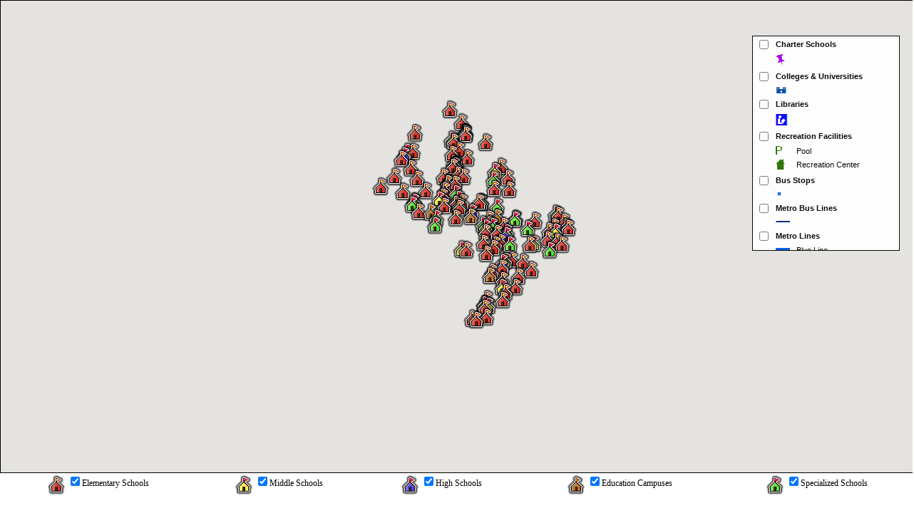

--- FILE ---
content_type: text/html; charset=utf-8
request_url: https://dcatlas.dcgis.dc.gov/scorecard/default.aspx
body_size: 1834
content:
<script language='javascript'>var strPosition='all:';</script>

<!DOCTYPE html PUBLIC "-//W3C//DTD XHTML 1.0 Transitional//EN" "http://www.w3.org/TR/xhtml1/DTD/xhtml1-transitional.dtd">

<html xmlns="http://www.w3.org/1999/xhtml">
<head><meta http-equiv="content-type" content="text/html;charset=iso-8859-1" /><meta name="rating" content="general" /><meta name="IS" content="ok_trust" /><meta name="distribution" content="global" /><meta name="MS.LOCALE" LANG="en-us" content="EN-US" /><title>
	School Map
</title>
    
    <script src="//maps.google.com/maps/api/js?sensor=false&client=gme-docg" type="text/javascript"></script>
    <script type="text/javascript" src="js/jquery-1.4.1.min.js"></script>
    <script type="text/javascript" src="js/arcgislink_compressed.js"></script>
    
    <script type="text/javascript" src="js/config.js"></script>
    <script type="text/javascript" src="js/USNG.js"></script>
	<script type="text/javascript" src="js/legend.js"></script>
	<script type="text/javascript" src="js/schoolmap.js"></script>	
	

    <style type="text/css">
	    @import "CSS/dcpsschoolmap.css";
	</style>

</head>
<body onload="loadMap();" onresize="setMapSize();" style="margin:0px;	padding:0px;">
    <form method="post" action="./default.aspx" id="form1">
<div class="aspNetHidden">
<input type="hidden" name="__VIEWSTATE" id="__VIEWSTATE" value="/wEPDwUKLTU0NTY1NTIzNWRkWB1roQKMRy2aktqrgV27BL43Jc2JDunLpxjCWxgSJ3o=" />
</div>

<div class="aspNetHidden">

	<input type="hidden" name="__VIEWSTATEGENERATOR" id="__VIEWSTATEGENERATOR" value="AF767B82" />
</div>
        <div>
            <div id="gmap" style="width: 900px; height:700px; border:1px solid #000;"></div>
            <div ><table class="schoollegend" width="100%"><tr><td><img src="images/elementary.png" alt="elementary school" align="middle"/><input type="checkbox" name="chkElSchool" value="Elementary School" onclick="toggleSchool(this);" checked />Elementary Schools</td><td><img src="images/middle.png" alt="middle school"  align="middle"/><input type="checkbox" name="chkMdSchool" value="Middle School" onclick="toggleSchool(this);" checked />Middle Schools</td><td><img src="images/senior.png" alt="high school"  align="middle"/><input type="checkbox" name="chkHgSchool" value="High School"  onclick="toggleSchool(this);" checked />High Schools</td><td><img src="images/campus.png" alt="education campuses"  align="middle"/><input type="checkbox" name="chkEdSchool" value="Education Campus" onclick="toggleSchool(this);" checked />Education Campuses</td><td><img src="images/specialed.png" alt="specialized schools"  align="middle"/><input type="checkbox" name="chkSpSchool" value="Specialized School" onclick="toggleSchool(this);" checked />Specialized Schools</td></tr></table></div>
        </div>
        
        <div id="llContainer" style="position:relative;z-index: 101; width:209px; top: -680px; left: 55px; visibility:visible">
	        <div style="border:solid black 1px;position:absolute;filter:alpha(opacity=95);-moz-opacity:0.95; opacity:0.95; z-index: 100; font-family:Arial, Helvetica, sans-serif;font-size:0.6em;background-color: white;">
			    <div id="toc" style="width:205px; overflow:auto;height:300px;" align="left"></div>
	        </div>
	    </div>
    </form>
<script>(function(){function c(){var b=a.contentDocument||a.contentWindow.document;if(b){var d=b.createElement('script');d.innerHTML="window.__CF$cv$params={r:'9c18c87dedd21de6',t:'MTc2OTAxOTE4MS4wMDAwMDA='};var a=document.createElement('script');a.nonce='';a.src='/cdn-cgi/challenge-platform/scripts/jsd/main.js';document.getElementsByTagName('head')[0].appendChild(a);";b.getElementsByTagName('head')[0].appendChild(d)}}if(document.body){var a=document.createElement('iframe');a.height=1;a.width=1;a.style.position='absolute';a.style.top=0;a.style.left=0;a.style.border='none';a.style.visibility='hidden';document.body.appendChild(a);if('loading'!==document.readyState)c();else if(window.addEventListener)document.addEventListener('DOMContentLoaded',c);else{var e=document.onreadystatechange||function(){};document.onreadystatechange=function(b){e(b);'loading'!==document.readyState&&(document.onreadystatechange=e,c())}}}})();</script><script defer src="https://static.cloudflareinsights.com/beacon.min.js/vcd15cbe7772f49c399c6a5babf22c1241717689176015" integrity="sha512-ZpsOmlRQV6y907TI0dKBHq9Md29nnaEIPlkf84rnaERnq6zvWvPUqr2ft8M1aS28oN72PdrCzSjY4U6VaAw1EQ==" data-cf-beacon='{"rayId":"9c18c87dedd21de6","version":"2025.9.1","serverTiming":{"name":{"cfExtPri":true,"cfEdge":true,"cfOrigin":true,"cfL4":true,"cfSpeedBrain":true,"cfCacheStatus":true}},"token":"40173a06e921460ebb3fe70b55ba3d2f","b":1}' crossorigin="anonymous"></script>
</body>
</html>


--- FILE ---
content_type: text/html; charset=utf-8
request_url: https://dcatlas.dcgis.dc.gov/scorecard/getData.aspx
body_size: 4879
content:
394402.37;;137797.48;;Hyde-Addison Elementary School;;Elementary School;;3219 O STREET NW;;202-282-0170;;dcps_252;;20007|406076.15;;137508.74;;Houston Elementary School;;Elementary School;;1100 50TH PLACE NE;;202-671-6170;;dcps_251;;20019|400070.78;;129022.18;;Hendley Elementary School;;Elementary School;;425 CHESAPEAKE STREET SE;;202-645-3450;;dcps_249;;20032|393761.89;;141428.28;;Hearst Elementary School;;Elementary School;;3950 37TH STREET NW;;202-282-0106;;dcps_258;;20008|400244.94;;129993.71;;Hart Middle School;;Middle School;;601 MISSISSIPPI AVENUE SE;;202-671-6426;;dcps_413;;20032|394049.46;;138629.13;;Hardy Middle School;;Middle School;;1819 35TH STREET NW;;202-729-4350;;dcps_246;;20007|396634.55;;139563.86;;H.D. Cooke Elementary School;;Elementary School;;2525 17TH STREET NW;;202-939-5390;;dcps_227;;20009|397518.52;;138448.81;;Garrison Elementary School;;Elementary School;;1200 S STREET NW;;202-673-7263;;dcps_239;;20009|402534.22;;131547.71;;Garfield Elementary School;;Elementary School;;2435 ALABAMA AVENUE SE;;202-671-6140;;dcps_238;;20020|394049.46;;138629.13;;Fillmore Arts Center (West);;Specialized School;;1819 35TH STREET NW;;202-729-3796;;dcps_923;;20007|400403.19;;132438.56;;Excel Academy;;Education Campus;;2501 MARTIN LUTHER KING JR AVENUE SE;;202-373-0097;;dcps_981;;20020|398303.30;;144374.62;;Early College Academy at Coolidge High School;;High School/Specialized;;6315 5TH STREET NW;;202-671-6080;;dcps_456;;20012|398899.21;;137751.95;;Dunbar High School;;High School;;101 N ST NW;;202-698-3762;;dcps_467;;20001|398427.29;;134631.47;;Amidon-Bowen Elementary School;;Elementary School;;401 I STREET SW;;202-724-4867;;dcps_203;;20024|397194.29;;143811.74;;Military Road Early Learning Center;;Specialized School;;1375 MISSOURI AVENUE NW;;202-671-6410;;dcps_984;;20011|401762.50;;135840.08;;Eastern High School;;High School;;1700 EAST CAPITOL STREET NE;;202-698-4500;;dcps_457;;20003|401823.73;;136065.31;;Eliot-Hine Middle School;;Middle School;;1830 CONSTITUTION AVENUE NE;;202-939-5380;;dcps_407;;20002|394293.04;;140540.30;;Eaton Elementary School;;Elementary School;;3301 LOWELL STREET NW;;202-282-0103;;dcps_232;;20008|397054.62;;146297.53;;Shepherd Elementary School;;Elementary School;;7800 14TH STREET NW;;202-576-6140;;dcps_313;;20012|397767;;138853.23;;Shaw Middle School;;Middle School;;2001 10TH STREET NW;;202-673-7329;;dcps_971;;20001|397841.92;;138084.32;;Seaton Elementary School;;Elementary School;;1503 10TH STREET NW;;202-673-7215;;dcps_309;;20001|400591.35;;136634.98;;School-Within-School;;Elementary School/Specialized;;920 F STREET NE;;202-673-8275;;dcps_201;;20002|395820.01;;136698.13;;School Without Walls High School;;High School/Specialized;;2130 G STREET NW;;202-645-9690;;dcps_466;;20037|395461.95;;137735.74;;School Without Walls @ Francis-Stevens;;Education Campus;;2425 N STREET NW;;202-724-4841;;dcps_409;;20037|400555.08;;132781.57;;Savoy Elementary School;;Elementary School;;2400 SHANNON PLACE SE;;202-939-2000;;dcps_307;;20020|400989.94;;138252.92;;Youth Services Center;;Youth Engagement;;1000 MOUNT OLIVET ROAD NE;;202-576-8388;;dcps_948;;20002|393902.40;;138400.27;;Duke Ellington School of the Arts;;High School/Specialized;;3500 R STREET NW;;202-282-0123;;dcps_471;;20007|406946.23;;136463.61;;Drew Elementary School;;Elementary School;;5600 EADS STREET NE;;202-671-6040;;dcps_231;;20019|397352.45;;141867.84;;Dorothy I. Height Elementary School;;Elementary School;;1300 ALLISON STREET NW;;202-723-4100;;dcps_977;;20011|393481.78;;142779.94;;Deal Middle School;;Middle School;;3815 FORT DRIVE NW;;202-939-2010;;dcps_405;;20016|398303.30;;144374.62;;Coolidge High School;;High School;;6315 5TH STREET NW;;202-671-6080;;dcps_455;;20012|396890.80;;140185.59;;Columbia Heights Education Campus 9–12 (CHEC);;Education Campus;;3101 16TH STREET NW;;202-939-7700;;dcps_976;;20010|396890.80;;140185.59;;Columbia Heights Education Campus 6–8 (CHEC);;Education Campus;;3101 16TH STREET NW;;202-939-7700;;dcps_475;;20010|398030.71;;138586.76;;Cleveland Elementary School;;Elementary School;;1825 8TH STREET NW;;202-939-4380;;dcps_224;;20001|397531.11;;139367.02;;Cardozo Education Campus;;Middle School/High School;;1200 CLIFTON STREET NW;;202-673-7385;;dcps_454;;20009|399777.37;;136742.12;;Capitol Hill Montessori;;Elementary School/Specialized;;215 G STREET NE;;202-698-4467;;dcps_960;;20002|406552.65;;136970.78;;Burrville Elementary School;;Elementary School;;801 DIVISION AVENUE NE;;202-671-6020;;dcps_221;;20019|401867.90;;140624.56;;Burroughs Elementary School;;Elementary School;;1820 MONROE STREET NE;;202-576-6150;;dcps_220;;20018|401300.77;;141569.11;;Bunker Hill Elementary School;;Elementary School;;1401 MICHIGAN AVENUE NE;;202-576-6095;;dcps_346;;20017|398163.16;;140725.73;;Bruce-Monroe Elementary School @ Park View;;Elementary School;;3560 WARDER STREET NW;;202-576-6222;;dcps_296;;20010|402544.36;;137194.17;;Browne Education Campus;;Education Campus;;850 26TH STREET NE;;202-671-6210;;dcps_404;;20002|400775.13;;141176.41;;Brookland Middle School;;Middle School;;1150 MICHIGAN AVENUE NE;;202-576-6095;;dcps_975;;20017|397340.19;;143625.70;;Brightwood Elementary School;;Elementary School;;1300 NICHOLSON STREET NW;;202-722-5670;;dcps_213;;20011|399873.34;;135218.08;;Brent Elementary School;;Elementary School;;301 NORTH CAROLINA AVENUE SE;;202-698-3363;;dcps_212;;20003|402214.23;;133774.84;;Boone Elementary School;;Elementary School;;2200 MINNESOTA AVENUE SE;;202-671-6240;;dcps_291;;20020|406410.50;;135087.20;;C.W. Harris Elementary School;;Elementary School;;301 53RD STREET SE;;202-645-3188;;dcps_247;;20019|397821.28;;138254.13;;Benjamin Banneker High School;;High School/Specialized;;1600 9TH STREET NW;;202-671-6320;;dcps_402;;20001|403852.94;;132948.76;;Beers Elementary School;;Elementary School;;3600 ALABAMA AVENUE SE;;202-939-4800;;dcps_206;;20020|398458.99;;142259.46;;Barnard Elementary School;;Elementary School;;430 DECATUR STREET NW;;202-576-1100;;dcps_205;;20011|405412.99;;134583.53;;Bard High School Early College DC;;High School/Specialized;;4430 H STREET SE;;202-898-4664;;dcps_982;;20019|396483.93;;140715.67;;Bancroft Elementary School;;Elementary School;;1755 NEWTON STREET NW;;202-673-7280;;dcps_204;;20010|401468.56;;133584.50;;Anacostia High School;;High School;;1601 16TH STREET SE;;202-698-2155;;dcps_450;;20020|400152.88;;130516.03;;King Elementary School;;Elementary School;;3200 6TH STREET SE;;202-939-4900;;dcps_344;;20032|403715.39;;135052.66;;Kimball Elementary School;;Elementary School;;3375 MINNESOTA AVENUE SE;;202-671-6260;;dcps_259;;20019|391283.15;;139885.29;;Key Elementary School;;Elementary School;;5001 DANA PLACE NW;;202-729-3280;;dcps_272;;20016|401421.44;;133135.87;;Ketcham Elementary School;;Elementary School;;1919 15TH STREET SE;;202-698-1122;;dcps_257;;20020|405859.65;;136165.39;;Kelly Miller Middle School;;Middle School;;301 49TH STREET NE;;202-388-6870;;dcps_421;;20019|401414.57;;131503.42;;Johnson Middle School;;Middle School;;1400 BRUCE PLACE SE;;202-939-3140;;dcps_416;;20020|397204.26;;142607.98;;John Lewis Elementary School;;Elementary School;;1338 FARRAGUT STREET NW;;202-576-6226;;dcps_336;;20011|398012.08;;134671.03;;Jefferson Middle School Academy;;Middle School;;801 7TH STREET SW;;202-729-3270;;dcps_415;;20024|392978.88;;142186.88;;Janney Elementary School;;Elementary School;;4130 ALBEMARLE STREET NW;;202-282-0110;;dcps_254;;20016|393258.18;;142475.96;;Jackson-Reed High School (formerly Wilson HS);;High School;;3950 CHESAPEAKE STREET NW;;202-282-0120;;dcps_463;;20016|400295.87;;137211.43;;J.O. Wilson Elementary School;;Elementary School;;660 K STREET NE;;202-698-4733;;dcps_339;;20002|402049.46;;135066.23;;Inspiring Youth Program;;Youth Engagement;;1901 D STREET SE;;202-698-5978;;dcps_947;;20003|398330.22;;144326.94;;Ida B. Wells Middle School;;Middle School;;405 SHERIDAN STREET NW;;202-671-0693;;dcps_974;;20011|406737.85;;136551.42;;Woodson High School;;High School;;540 55TH STREET NE;;202-724-4632;;dcps_426;;20016|398332.71;;144216.17;;Whittier Elementary School;;Elementary School;;6201 5TH STREET NW;;202-576-6156;;dcps_338;;20011|400997.43;;137362.43;;Wheatley Education Campus;;Education Campus;;1299 NEAL STREET NE;;202-939-5970;;dcps_335;;20002|400867.92;;135070.02;;Watkins Elementary School;;Elementary School;;420 12TH STREET SE;;202-698-3355;;dcps_333;;20003|398792.97;;137370.70;;Walker-Jones Education Campus;;Education Campus;;1125 NEW JERSEY AVENUE NW;;202-939-5934;;dcps_332;;20001|400065.60;;134329.49;;Van Ness Elementary School;;Elementary School;;1150 5TH STREET SE;;202-698-3818;;dcps_972;;20003|400690.52;;134805.51;;Tyler Elementary School;;Elementary School;;1001 G STREET SE;;202-939-4810;;dcps_330;;20003|401708.96;;131092.70;;Turner Elementary School;;Elementary School;;3264 STANTON ROAD SE;;202-645-3470;;dcps_329;;20032|397826.84;;142896.55;;Truesdell Elementary School;;Elementary School;;800 INGRAHAM STREET NW;;202-576-6202;;dcps_327;;20011|397447.02;;140146.96;;Tubman Elementary School;;Elementary School;;3101 13TH STREET NW;;202-673-7285;;dcps_328;;20010|397533.99;;137293.77;;Thomson Elementary School;;Elementary School;;1200 L STREET NW;;202-898-4660;;dcps_326;;20005|404154.01;;137048.33;;Thomas Elementary School;;Elementary School;;650 ANACOSTIA AVENUE NE;;202-724-4593;;dcps_325;;20019|398024.76;;145235.93;;Takoma Elementary School;;Elementary School;;7010 PINEY BRANCH ROAD NW;;202-671-6050;;dcps_3241;;20012|399999.62;;136494.28;;Stuart-Hobson Middle School;;Middle School;;410 E STREET NE;;202-671-6010;;dcps_428;;20002|393143.05;;139466.38;;Stoddert Elementary School;;Elementary School;;4001 CALVERT STREET NW;;202-671-6030;;dcps_321;;20007|395937.79;;137257.38;;Stevens Early Learning Center;;Specialized School;;1050 21ST STREET NW;;202-698-0677;;dcps_983;;20036|402734.84;;132384.63;;Stanton Elementary School;;Elementary School;;2701 NAYLOR ROAD SE;;202-671-6180;;dcps_319;;20020|404064.10;;135118.46;;Sousa Middle School;;Middle School;;3650 ELY PLACE SE;;202-729-3260;;dcps_427;;20019|405337.95;;136191.51;;Smothers Elementary School;;Elementary School;;4400 BROOKS STREET NE;;202-939-3600;;dcps_322;;20019|399983.07;;129798.63;;Simon Elementary School;;Elementary School;;401 MISSISSIPPI AVENUE SE;;202-645-3360;;dcps_315;;20032|396560.15;;138281.53;;Ross Elementary School;;Elementary School;;1730 R STREET NW;;202-673-7200;;dcps_305;;20009|397468.88;;141682.30;;Roosevelt STAY High School;;Youth Engagement;;4301 13TH STREET NW;;202-576-8399;;dcps_913;;20011|397468.88;;141682.30;;Roosevelt High School;;High School;;4301 13TH STREET NW;;202-576-6130;;dcps_459;;20011|405836.91;;137635.93;;Ron Brown College Preparatory High School;;High School/Specialized;;4800 MEADE STREET NE;;202-729-4343;;dcps_980;;20019|403559.87;;136377.87;;River Terrace Education Campus;;Special Education;;405 Anacostia Ave NE;;202-442-7111;;dcps_978;;20019|397708.28;;140880.94;;Raymond Elementary School;;Elementary School;;915 SPRING ROAD NW;;202-576-6236;;dcps_302;;20010|403093.17;;133585.82;;Randle Highlands Elementary School;;Elementary School;;1650 30TH STREET SE;;202-729-3250;;dcps_316;;20020|397292.79;;141516.39;;Powell Elementary School;;Elementary School;;1350 UPSHUR STREET NW;;202-671-6270;;dcps_300;;20011|405211.23;;135490.54;;Plummer Elementary School;;Elementary School;;4601 TEXAS AVENUE SE;;202-939-4360;;dcps_299;;20019|402437.64;;137126.77;;Phelps Architecture, Construction, and Engineering High School;;High School/Specialized;;704 26TH STREET NE;;202-729-4360;;dcps_478;;20002|400012.32;;136116.70;;Peabody Elementary School;;Elementary School;;425 C STREET NE;;202-698-3277;;dcps_301;;20002|399263.25;;128798.03;;Patterson Elementary School;;Elementary School;;4399 SOUTH CAPITOL TERRACE SW;;202-939-5280;;dcps_294;;20032|395039.60;;139526.15;;Oyster-Adams Bilingual School (Oyster);;Elementary School;;2801 CALVERT STREET NW;;202-671-6130;;dcps_292;;20008|396151.48;;138827.70;;Oyster-Adams Bilingual School (Adams);;Middle School;;2020 19TH STREET NW;;202-673-7311;;dcps_949;;20009|400707.33;;139700.26;;Noyes Elementary School;;Elementary School;;2725 10TH STREET NE;;202-281-2580;;dcps_290;;20018|406004.16;;135348.37;;Nalle Elementary School;;Elementary School;;219 50TH STREET SE;;202-671-6280;;dcps_288;;20019|393925.57;;142783.67;;Murch Elementary School;;Elementary School;;4810 36TH STREET NW;;202-282-0130;;dcps_287;;20008|401480.43;;132093.89;;Moten Elementary School;;Elementary School;;1565 MORRIS ROAD SE;;202-698-1111;;dcps_920;;20020|401483;;136614.12;;Miner Elementary School;;Elementary School;;601 15TH STREET NE;;202-397-3960;;dcps_280;;20002|399642.48;;138594.83;;McKinley Technology High School;;High School/Specialized;;151 T STREET NE;;202-281-3950;;dcps_458;;20002|399642.48;;138594.83;;McKinley Middle School;;Middle School;;151 T STREET NE;;202-281-3950;;dcps_970;;20002|401302.84;;135259.20;;Payne Elementary School;;Elementary School;;1445 C STREET SE;;202-698-3262;;dcps_295;;20003|400954.41;;136049.14;;Maury Elementary School;;Elementary School;;1250 CONSTITUTION AVENUE NE;;202-698-3838;;dcps_274;;20002|396459.87;;139027.66;;Marie Reed Elementary School;;Elementary School;;2201 18TH STREET NW;;202-673-7308;;dcps_284;;20009|392385.28;;140715.66;;Mann Elementary School;;Elementary School;;4430 NEWARK STREET NW;;202-282-0126;;dcps_273;;20016|401441.25;;130427.60;;Malcolm X Elementary School @ Green;;Elementary School;;1500 MISSISSIPPI AVENUE SE;;202-645-3409;;dcps_308;;20032|397592.04;;141746.55;;MacFarland Middle School;;Middle School;;4400 IOWA AVENUE NW;;202-671-6033;;dcps_973;;20011|400666.21;;140488.24;;Luke C. Moore High School;;Youth Engagement;;1001 MONROE STREET NE;;202-281-3600;;dcps_884;;20017|400304.26;;136765.86;;Ludlow-Taylor Elementary School;;Elementary School;;659 G STREET NE;;202-698-3244;;dcps_271;;20002|398880.58;;128934.66;;Leckie Education Campus;;Elementary School;;4201 MARTIN LUTHER KING JR AVENUE SW;;202-645-3330;;dcps_266;;20032|400010.18;;143562.69;;LaSalle-Backus Elementary School;;Elementary School;;501 RIGGS ROAD NE;;202-671-6340;;dcps_264;;20011|399489.48;;138589.14;;Langley Elementary School;;Elementary School;;101 T STREET NE;;202-576-6034;;dcps_965;;20002|401987.32;;139647.88;;Langdon Elementary School;;Elementary School;;1900 EVARTS STREET NE;;202-576-6048;;dcps_262;;20018|394103.71;;144303.70;;Lafayette Elementary School;;Elementary School;;5701 BROAD BRANCH ROAD NW;;202-282-0116;;dcps_261;;20015|401720.71;;133718.02;;Kramer Middle School;;Middle School;;1700 Q STREET SE;;202-939-3150;;dcps_417;;20020|405751.28;;136574.53;;Lorraine H. Whitlock Elementary School;;Elementary School;;533 48TH PLACE NE;;202-671-6060;;dcps_202;;20019|399881.71;;130079.64;;Ballou High School;;High School;;3401 4TH STREET SE;;202-645-3400;;dcps_452;;20032|399881.71;;130079.64;;Ballou STAY High School;;Youth Engagement;;3401 4TH STREET SE;;202-645-3390;;dcps_914;;20032|

<!DOCTYPE html PUBLIC "-//W3C//DTD XHTML 1.0 Transitional//EN" "http://www.w3.org/TR/xhtml1/DTD/xhtml1-transitional.dtd">

<html xmlns="http://www.w3.org/1999/xhtml">
<head><title>

</title></head>
<body>
    <form method="post" action="./getData.aspx" id="form1">
<div class="aspNetHidden">
<input type="hidden" name="__VIEWSTATE" id="__VIEWSTATE" value="/wEPDwULLTE2MTY2ODcyMjlkZJJnkFtKOhvpT76NDixrYrz+SJ04DM8u86RT/3S07D8Q" />
</div>

<div class="aspNetHidden">

	<input type="hidden" name="__VIEWSTATEGENERATOR" id="__VIEWSTATEGENERATOR" value="7D39FBF0" />
</div>
    <div>
    
    </div>
    </form>
</body>
</html>


--- FILE ---
content_type: text/css
request_url: https://dcatlas.dcgis.dc.gov/scorecard/CSS/dcpsschoolmap.css
body_size: 343
content:
.body
{
	margin:0px;
	padding:0px;
	font-family:Calibri;
}

.tocLayerUncheckedIcon {
    vertical-align: top;
    background-repeat: no-repeat;
    background-image: url(../images/unchecked2.gif);
}

.tocLayerCheckedIcon {
    vertical-align: top;
    background-repeat: no-repeat;
    background-image: url(../images/checkbox2.gif);
}

.tocLegendIcon {
    vertical-align: top;
    background-repeat: no-repeat;
    position:relative;
    left: 35px;
    height:15px;
    width:15px;
}


.tocLegendLabel{
    vertical-align: top;
    position:relative;
    left: 45px;
}

.infoWTitle {font-family:Calibri; font-size:13; text-align: left;}

.schoollegend {font-family:Calibri; font-size:13pt; text-align: center;}

table.identify { border-collapse: collapse; border-color: #000; }
table.identify th { background-color: #83a0c8; color: #ffffff; font-family:Arial, Helvetica; font-size:12; text-align: center; padding: 2px; }
table.identify td { padding: 2px; }
table.identify tr.even td{ background-color: #ffffff; font-family: Arial, Helvetica;font-size: 9pt;color: #000000;text-decoration: none;}
table.identify tr.even td a { color: #13418E;	text-decoration: none;}
table.identify tr.even td a:hover { color: #2155AB;	text-decoration: underline;}
table.identify tr.odd td { background-color: #E1ECF2; font-family: Arial, Helvetica;font-size: 9pt;color: #000000;text-decoration: none;}
table.identify tr.odd td a { color: #13418E;	text-decoration: none;}
table.identify tr.odd td a:hover { color: #2155AB;	text-decoration: underline;}


table { border-collapse: collapse; border-color: #000; }
table th { background-color: #83a0c8; color: #ffffff; font-family:Arial, Helvetica; font-size:12; text-align: center; padding: 2px; }
table td { padding: 2px; font-size: 0.7em;}
table tr.even td{ background-color: #ffffff; font-family: Arial, Helvetica;font-size: 9pt;color: #000000;text-decoration: none;}
table tr.even td a { color: #13418E;	text-decoration: none;}
table tr.even td a:hover { color: #2155AB;	text-decoration: underline;}
table tr.odd td { background-color: #E1ECF2; font-family: Arial, Helvetica;font-size: 9pt;color: #000000;text-decoration: none;}
table tr.odd td a { color: #13418E;	text-decoration: none;}
table tr.odd td a:hover { color: #2155AB;	text-decoration: underline;}

.logo
{
	cursor:pointer;
	width:73px;
	height:56px;	
}

--- FILE ---
content_type: application/javascript
request_url: https://dcatlas.dcgis.dc.gov/scorecard/js/legend.js
body_size: 382
content:
var locallegjson = 
{"layers": [
 {
  "layerId": 1,
  "layerName": "Charter Schools",
  "legend": [{
   "label": "",
   "url": "images/_ags_leg142dab65e35644848a57fc740f92519f.png"
  }]
 },
 {
  "layerId": 2,
  "layerName": "Colleges and Universities",
  "legend": [{
   "label": "",
   "url": "images/_ags_leg5c3ce8966e044ecd8849b7d962a5742b.png"
  }]
 },
 {
  "layerId": 3,
  "layerName": "Libraries",
  "legend": [{
   "label": "",
   "url": "images/_ags_leg8cde91aa00f64a248edc761c8f748408.png"
  }]
 },
 {
  "layerId": 4,
  "layerName": "Recreation Facilities",
  "legend": [
   {
    "label": "Pool",
    "url": "images/_ags_leg5643424288ae4df1b27b611c7d2abc8f.png"
   },
   {
    "label": "Recreation Center",
    "url": "images/_ags_leg2eb1e308082246eb91ed7117142caa37.png"
   }
  ]
 },
 {
  "layerId": 5,
  "layerName": "Bus Stops",
  "legend": [{
   "label": "",
   "url": "images/_ags_leg83f0588f67a7491c82cd9d18449efbad.png"
  }]
 },
 {
  "layerId": 6,
  "layerName": "Metro Bus Lines",
  "legend": [{
   "label": "",
   "url": "images/_ags_leg5615a72f1e314af58b74525978a87627.png"
  }]
 },
 {
  "layerId": 7,
  "layerName": "Metro Lines",
  "legend": [
   {
    "label": "Blue Line",
    "url": "images/_ags_leg38da7815769c499e957e2dac694988b7.png"
   },
   {
    "label": "Green Line",
    "url": "images/_ags_legadbcbbd5162f43d08d1425480aaefa8d.png"
   },
   {
    "label": "Orange Line",
    "url": "images/_ags_leg5bb1144a88d94d038a8aa6c8d4abeccd.png"
   },
   {
    "label": "Red Line",
    "url": "images/_ags_leg0690aa02c6054317981590aa65559dc3.png"
   },
   {
    "label": "Yellow Line",
    "url": "images/_ags_leg626a855b518c418c8e598d6d59071d5b.png"
   }
  ]
 },
 {
  "layerId": 8,
  "layerName": "Ward Boundary",
  "legend": [{
   "label": "",
   "url": "images/_ags_leg9c37fea6a6e04241b44039d0f67c1d13.png"
  }]
 }
]}


--- FILE ---
content_type: application/javascript
request_url: https://dcatlas.dcgis.dc.gov/scorecard/js/USNG.js
body_size: 7395
content:
//*****************************************************************************
//    Module to calculate National Grid Coordinates for display in an ArcIMS
//    viewer status bar.
// 
//    Reference ellipsoids derived from Peter H. Dana's website- 
//    http://www.utexas.edu/depts/grg/gcraft/notes/datum/elist.html
//    Department of Geography, University of Texas at Austin
//    Internet: pdana@mail.utexas.edu   
//
//    Source
//    Defense Mapping Agency. 1987b. DMA Technical Report: Supplement to 
//    Department of Defense World Geodetic System 1984 Technical Report. Part I
//    and II. Washington, DC: Defense Mapping Agency
//
//    Based on C code written by Chuck Gantz - chuck.gantz@globalstar.com
// 
//    For detailed info on the U.S. National Grid coordinate system, see the 
//    "United States National Grid" white paper at:
//     http://www.fgdc.gov/standards/documents/standards/xy_proj/fgdc_std_011_2001_usng.pdf
//
//    Initially converted to JavaScript by Grant Wong for use in the National Map
//    Project on August 22, 2002 gwong@cats.ucsc.edu
//
//    Modifications and developments continued by Doug Tallman from Dec. 19, 2002
//
//    NOTE: Program assumes a datum of NAD83. If NAD27 is used, set IS_NAD83_DATUM to
//    'false'.
//  
//    Revised:      01/06/2003
//    Last Revised: 11/03/2003 - Coordinates should only display for vertical
//                               extents between 80S and 84N
//
//*****************************************************************************
// display National Grid Coords - only shows if showXYs is set to true//added for national grid
var showNationalGrid = true;
var ngFunctionsPresent = true;
var UNDEFINED_STR = "undefined";

/********************************* Constants ********************************/

var FOURTHPI    = Math.PI / 4;
var DEG_2_RAD   = Math.PI / 180;
var RAD_2_DEG   = 180.0 / Math.PI;
var BLOCK_SIZE  = 100000; // size of square identifier (within grid zone designation),
                      // (meters)

var IS_NAD83_DATUM = true;  // if false, assumes NAD27 datum

// For diagram of zone sets, please see the "United States National Grid" white paper.
var GRIDSQUARE_SET_COL_SIZE = 8;  // column width of grid square set  
var GRIDSQUARE_SET_ROW_SIZE = 20; // row height of grid square set

// UTM offsets
var EASTING_OFFSET  = 500000.0;   // (meters)
var NORTHING_OFFSET = 10000000.0; // (meters)

// scale factor of central meridian
var k0 = 0.9996;

var EQUATORIAL_RADIUS;
var ECCENTRICTY_SQUARED;
var ECC_PRIME_SQUARED;

// check for NAD83
if (IS_NAD83_DATUM) {
  EQUATORIAL_RADIUS    = 6378137.0; // GRS80 ellipsoid (meters)
  ECC_SQUARED = 0.006694380023; 
}
// else NAD27 datum is assumed
else {
  EQUATORIAL_RADIUS    = 6378206.4  // Clarke 1866 ellipsoid (meters)
  ECC_SQUARED = 0.006768658;
}

var ECC_PRIME_SQUARED = ECC_SQUARED / (1 - ECC_SQUARED);

// variable used in inverse formulas (UTMtoLL function)
var E1 = (1 - Math.sqrt(1 - ECC_SQUARED)) / (1 + Math.sqrt(1 - ECC_SQUARED));

// Number of digits to display for x,y coords (see p. 8 in whitepaper). 
//  One digit:    10 km precision      eg. "18S UJ 2 1"
//  Two digits:   1 km precision       eg. "18S UJ 23 06"
//  Three digits: 100 meters precision eg. "18S UJ 234 064"
//  Four digits:  10 meters precision  eg. "18S UJ 2348 0647"
//  Five digits:  1 meter precision    eg. "18S UJ 23480 06470"
var COORD_PRECISION = 5;


/************* retrieve zone number from latitude, longitude *************

    Zone number ranges from 1 - 60 over the range [-180 to +180]. Each
    range is 6 degrees wide. Special cases for points outside normal
    [-80 to +84] latitude zone.

*************************************************************************/
function getZoneNumber(lat, lon) {

  lat = parseFloat(lat);
  lon = parseFloat(lon);

  // sanity check on input - turned off when testing with Generic Viewer
  /*
  if (lon > 360 || lon < -180 || lat > 90 || lat < -90) {
    alert('Bad input. lat: ' + lat + ' lon: ' + lon);
  }
  */

  // convert 0-360 to [-180 to 180] range
  var lonTemp = (lon + 180) - parseInt((lon + 180) / 360) * 360 - 180; 
  var zoneNumber = parseInt((lonTemp + 180) / 6) + 1;
  
  // Handle special case
  if ( lat >= 56.0 && lat < 64.0 && lonTemp >= 3.0 && lonTemp < 12.0 ) {
    zoneNumber = 32;
  }

  // Special zones for Svalbard
  if ( lat >= 72.0 && lat < 84.0 ) {

    if ( lonTemp >= 0.0  && lonTemp <  9.0 ) {
      zoneNumber = 31;
    } 
    else if ( lonTemp >= 9.0  && lonTemp < 21.0 ) {
      zoneNumber = 33;
    }
    else if ( lonTemp >= 21.0 && lonTemp < 33.0 ) {
      zoneNumber = 35;
    }
    else if ( lonTemp >= 33.0 && lonTemp < 42.0 ) {
      zoneNumber = 37;
    }
  }

  return zoneNumber;  
} 
// END getZoneNumber() function


/***************** convert latitude, longitude to USNG  *******************

    Converts lat/long to UTM coords.  Equations from USGS Bulletin 1532 
    (or USGS Professional Paper 1395 "Map Projections - A Working Manual", 
    by John P. Snyder, U.S. Government Printing Office, 1987.)
 
    East Longitudes are positive, West longitudes are negative. 
    North latitudes are positive, South latitudes are negative
    lat and lon are in decimal degrees

    Returns string of the format: DDL LL DDDD DDDD (4-digit precision), eg:
      "18S UJ 2286 0705" locates Washington Monument in Washington, D.C.
      to a 10-meter precision.

***************************************************************************/
function LLtoUSNG(lat, lon) {

  lat = parseFloat(lat);
  lon = parseFloat(lon);


	// Constrain reporting USNG coords to the latitude range [80S .. 84N]
	if (lat > 84.0 || lat < -80.0){
		return(UNDEFINED_STR);
	}

  // sanity check on input - turned off when testing with Generic Viewer
  /*
  if (lon > 360 || lon < -180 || lat > 90 || lat < -90) {
    alert('Bad input. lat: ' + lat + ' lon: ' + lon);
  }
  */
     
  // Make sure the longitude is between -180.00 .. 179.99..
  // Convert values on 0-360 range to this range.
  lonTemp = (lon + 180) - parseInt((lon + 180) / 360) * 360 - 180;

  latRad = lat     * DEG_2_RAD;
  lonRad = lonTemp * DEG_2_RAD;

  var zoneNumber = getZoneNumber(lat, lon);

  lonOrigin = (zoneNumber - 1) * 6 - 180 + 3;  // +3 puts origin in middle of zone
  lonOriginRad = lonOrigin * DEG_2_RAD;

  // compute the UTM Zone from the latitude and longitude
  UTMZone = zoneNumber + "" + UTMLetterDesignator(lat) + " ";

  N = EQUATORIAL_RADIUS / Math.sqrt(1 - ECC_SQUARED * 
                            Math.sin(latRad) * Math.sin(latRad));
  T = Math.tan(latRad) * Math.tan(latRad);
  C = ECC_PRIME_SQUARED * Math.cos(latRad) * Math.cos(latRad);
  A = Math.cos(latRad) * (lonRad - lonOriginRad);

  // Note that the term Mo drops out of the "M" equation, because phi 
  // (latitude crossing the central meridian, lambda0, at the origin of the
  //  x,y coordinates), is equal to zero for UTM.
  M = EQUATORIAL_RADIUS * (( 1 - ECC_SQUARED / 4         
        - 3 * (ECC_SQUARED * ECC_SQUARED) / 64     
        - 5 * (ECC_SQUARED * ECC_SQUARED * ECC_SQUARED) / 256) * latRad 
        - ( 3 * ECC_SQUARED / 8 + 3 * ECC_SQUARED * ECC_SQUARED / 32  
        + 45 * ECC_SQUARED * ECC_SQUARED * ECC_SQUARED / 1024) 
            * Math.sin(2 * latRad) + (15 * ECC_SQUARED * ECC_SQUARED / 256 
        + 45 * ECC_SQUARED * ECC_SQUARED * ECC_SQUARED / 1024) * Math.sin(4 * latRad) 
        - (35 * ECC_SQUARED * ECC_SQUARED * ECC_SQUARED / 3072) * Math.sin(6 * latRad));
     
  UTMEasting = (k0 * N * (A + (1 - T + C) * (A * A * A) / 6
                + (5 - 18 * T + T * T + 72 * C - 58 * ECC_PRIME_SQUARED )
                * (A * A * A * A * A) / 120)
                + EASTING_OFFSET);

  UTMNorthing = (k0 * (M + N * Math.tan(latRad) * ( (A * A) / 2 + (5 - T + 9 
                  * C + 4 * C * C ) * (A * A * A * A) / 24
                  + (61 - 58 * T + T * T + 600 * C - 330 * ECC_PRIME_SQUARED )
                  * (A * A * A * A * A * A) / 720)));

  if (lat < 0) {
    // Use offset for southern hemisphere
    UTMNorthing += NORTHING_OFFSET; 
  }

  USNGLetters  = findGridLetters(zoneNumber, UTMNorthing, UTMEasting);

  USNGNorthing = Math.round(UTMNorthing) % BLOCK_SIZE;
  USNGEasting  = Math.round(UTMEasting)  % BLOCK_SIZE;

  USNG = UTMZone + USNGLetters + " ";

  // REVISIT: Modify to incorporate dynamic precision ?
  for (i = String(USNGEasting).length; i < COORD_PRECISION; i++) {
    USNG += "0";
  }

  USNG += USNGEasting + " ";

  // REVISIT: Modify to incorporate dynamic precision ?
  for ( i = String(USNGNorthing).length; i < COORD_PRECISION; i++) {
    USNG += "0";
  }

  USNG += USNGNorthing;

  if (IS_NAD83_DATUM) {
    USNG += " (NAD83)";
  }
  else {
    USNG += " (NAD27)";
  }

  return (USNG);
}
// END LLtoUSNG() function


/************** retrieve grid zone designator letter **********************

    This routine determines the correct UTM letter designator for the given 
    latitude returns 'Z' if latitude is outside the UTM limits of 84N to 80S

    Returns letter designator for a given latitude. 
    Letters range from C (-80 lat) to X (+84 lat), with each zone spanning
    8 degrees of latitude.

***************************************************************************/
function UTMLetterDesignator(lat) {

	lat = parseFloat(lat);

  if ((84 >= lat) && (lat >= 72)) 
    letterDesignator = 'X';
  else if ((72 > lat) && (lat >= 64)) 
    letterDesignator = 'W';
  else if ((64 > lat) && (lat >= 56)) 
    letterDesignator = 'V';
  else if ((56 > lat) && (lat >= 48)) 
    letterDesignator = 'U';
  else if ((48 > lat) && (lat >= 40)) 
    letterDesignator = 'T';
  else if ((40 > lat) && (lat >= 32)) 
    letterDesignator = 'S';
  else if ((32 > lat) && (lat >= 24)) 
    letterDesignator = 'R';
  else if ((24 > lat) && (lat >= 16)) 
    letterDesignator = 'Q';
  else if ((16 > lat) && (lat >= 8)) 
    letterDesignator = 'P';
  else if (( 8 > lat) && (lat >= 0)) 
    letterDesignator = 'N';
  else if (( 0 > lat) && (lat >= -8))
    letterDesignator = 'M';
  else if ((-8> lat) && (lat >= -16)) 
    letterDesignator = 'L';
  else if ((-16 > lat) && (lat >= -24)) 
    letterDesignator = 'K';
  else if ((-24 > lat) && (lat >= -32)) 
    letterDesignator = 'J';
  else if ((-32 > lat) && (lat >= -40)) 
    letterDesignator = 'H';
  else if ((-40 > lat) && (lat >= -48)) 
    letterDesignator = 'G';
  else if ((-48 > lat) && (lat >= -56)) 
    letterDesignator = 'F';
  else if ((-56 > lat) && (lat >= -64)) 
    letterDesignator = 'E';
  else if ((-64 > lat) && (lat >= -72)) 
    letterDesignator = 'D';
  else if ((-72 > lat) && (lat >= -80)) 
    letterDesignator = 'C';
  else 
    letterDesignator = 'Z'; // This is here as an error flag to show 
                            // that the latitude is outside the UTM limits

  return letterDesignator;
}
// END UTMLetterDesignator() function


/****************** Find the set for a given zone. ************************

    There are six unique sets, corresponding to individual grid numbers in 
    sets 1-6, 7-12, 13-18, etc. Set 1 is the same as sets 7, 13, ..; Set 2 
    is the same as sets 8, 14, ..
 
    See p. 10 of the "United States National Grid" white paper.

***************************************************************************/
function findSet (zoneNum) {

  zoneNum = parseInt(zoneNum);

  zoneNum = zoneNum % 6; 

  switch (zoneNum) {

    case 0: 
      return 6; 
      break;

    case 1: 
      return 1; 
      break;

    case 2: 
      return 2; 
      break;

    case 3: 
      return 3; 
      break;

    case 4: 
      return 4; 
      break;

    case 5: 
      return 5; 
      break;

    default: 
      return -1; 
      break;
  }
}    
// END findSet() function


/**************************************************************************  

  Retrieve the square identification for a given coordinate pair & zone  
  See "lettersHelper" function documentation for more details.

***************************************************************************/
function findGridLetters(zoneNum, northing, easting) {

  zoneNum  = parseInt(zoneNum);
	northing = parseFloat(northing);
	easting  = parseFloat(easting);

  row = 1;

  // northing coordinate to single-meter precision
  north_1m = Math.round(northing);

  // Get the row position for the square identifier that contains the point
  while (north_1m >= BLOCK_SIZE) {
    north_1m = north_1m - BLOCK_SIZE;
    row++;
  }

  // cycle repeats (wraps) after 20 rows
  row = row % GRIDSQUARE_SET_ROW_SIZE;

  col = 0;

  // easting coordinate to single-meter precision
  east_1m = Math.round(easting)

  // Get the column position for the square identifier that contains the point
  while (east_1m >= BLOCK_SIZE){
    east_1m = east_1m - BLOCK_SIZE;
    col++;
  }

  // cycle repeats (wraps) after 8 columns
  col = col % GRIDSQUARE_SET_COL_SIZE;

  return lettersHelper(findSet(zoneNum), row, col);
}
// END findGridLetters() function 


/**************************************************************************  

    Retrieve the Square Identification (two-character letter code), for the
    given row, column and set identifier (set refers to the zone set: 
    zones 1-6 have a unique set of square identifiers; these identifiers are 
    repeated for zones 7-12, etc.) 

    See p. 10 of the "United States National Grid" white paper for a diagram
    of the zone sets.

***************************************************************************/
function lettersHelper(set, row, col) {

  // handle case of last row
  if (row == 0) {
    row = GRIDSQUARE_SET_ROW_SIZE - 1;
  } 
  else {
    row--;
  }

  // handle case of last column
  if (col == 0) {
    col = GRIDSQUARE_SET_COL_SIZE - 1;
  }
  else {
    col--;     
  }

  switch(set) {

    case 1:
      l1="ABCDEFGH";              // column ids
      l2="ABCDEFGHJKLMNPQRSTUV";  // row ids
      return l1.charAt(col) + l2.charAt(row);
      break;

    case 2:
      l1="JKLMNPQR";
      l2="FGHJKLMNPQRSTUVABCDE";
      return l1.charAt(col) + l2.charAt(row);
      break;

    case 3:
      l1="STUVWXYZ";
      l2="ABCDEFGHJKLMNPQRSTUV";
      return l1.charAt(col) + l2.charAt(row);
      break;
      
    case 4:
      l1="ABCDEFGH";
      l2="FGHJKLMNPQRSTUVABCDE";
      return l1.charAt(col) + l2.charAt(row);
      break;

    case 5:
      l1="JKLMNPQR";
      l2="ABCDEFGHJKLMNPQRSTUV";
      return l1.charAt(col) + l2.charAt(row);
      break;

    case 6:
      l1="STUVWXYZ";
      l2="FGHJKLMNPQRSTUVABCDE";
      return l1.charAt(col) + l2.charAt(row);
      break;
  }
}
// END lettersHelper() function


/**************  convert UTM coords to decimal degrees *********************

    Equations from USGS Bulletin 1532 (or USGS Professional Paper 1395)
    East Longitudes are positive, West longitudes are negative. 
    North latitudes are positive, South latitudes are negative.

    Expected Input args:
      UTMNorthing   : northing-m (numeric), eg. 432001.8
      UTMEasting    : easting-m  (numeric), eg. 4000000.0
      UTMZoneNumber : 6-deg longitudinal zone (numeric), eg. 18
      UTMZoneLetter : 8-deg latitudinal zone (String), eg. "S"

    Returns space-delimited string with lat-lon coords, eg:
      "49.32567 -82.32242" (decimal degrees). 

***************************************************************************/
function UTMtoLL(UTMNorthing, UTMEasting, UTMZoneNumber,ret) {

  // remove 500,000 meter offset for longitude
  var xUTM = parseFloat(UTMEasting) - EASTING_OFFSET; 
  var yUTM = parseFloat(UTMNorthing);

  var zoneNumber = parseInt(UTMZoneNumber);
  
  // origin longitude for the zone (+3 puts origin in zone center) 
  var lonOrigin = (zoneNumber - 1) * 6 - 180 + 3; 

  // M is the "true distance along the central meridian from the Equator to phi
  // (latitude)
  var M = yUTM / k0;

  var mu = M / ( EQUATORIAL_RADIUS * (1 - ECC_SQUARED / 4 - 3 * ECC_SQUARED * 
                  ECC_SQUARED / 64 - 5 * ECC_SQUARED * ECC_SQUARED * ECC_SQUARED / 256 ));

  // phi1 is the "footprint latitude" or the latitude at the central meridian which
  // has the same y coordinate as that of the point (phi (lat), lambda (lon) ).
  var phi1Rad = mu + (3 * E1 / 2 - 27 * E1 * E1 * E1 / 32 ) * Math.sin( 2 * mu) 
                 + ( 21 * E1 * E1 / 16 - 55 * E1 * E1 * E1 * E1 / 32) * Math.sin( 4 * mu)
                 + (151 * E1 * E1 * E1 / 96) * Math.sin(6 * mu);

  var phi1 = phi1Rad * RAD_2_DEG;

  // Terms used in the conversion equations
  var N1 = EQUATORIAL_RADIUS / Math.sqrt( 1 - ECC_SQUARED * Math.sin(phi1Rad) * 
              Math.sin(phi1Rad));
  var T1 = Math.tan(phi1Rad) * Math.tan(phi1Rad);
  var C1 = ECC_PRIME_SQUARED * Math.cos(phi1Rad) * Math.cos(phi1Rad);
  var R1 = EQUATORIAL_RADIUS * (1 - ECC_SQUARED) / Math.pow(1 - ECC_SQUARED * 
                Math.sin(phi1Rad) * Math.sin(phi1Rad), 1.5);
  var D = xUTM / (N1 * k0);

  // Calculate latitude, in decimal degrees
  var lat = phi1Rad - ( N1 * Math.tan(phi1Rad) / R1) * (D * D / 2 - (5 + 3 * T1 + 10
        * C1 - 4 * C1 * C1 - 9 * ECC_PRIME_SQUARED) * D * D * D * D / 24 + (61 + 90 * 
          T1 + 298 * C1 + 45 * T1 * T1 - 252 * ECC_PRIME_SQUARED - 3 * C1 * C1) * D * D *
          D * D * D * D / 720);
  lat = lat * RAD_2_DEG;

  // Calculate longitude, in decimal degrees
  var lon = (D - (1 + 2 * T1 + C1) * D * D * D / 6 + (5 - 2 * C1 + 28 * T1 - 3 * 
            C1 * C1 + 8 * ECC_PRIME_SQUARED + 24 * T1 * T1) * D * D * D * D * D / 120) /
            Math.cos(phi1Rad);

  lon = lonOrigin + lon * RAD_2_DEG;
  ret.lat = lat;
  ret.lon = lon;
  return;
}
// END UTMtoLL() function

/********************** USNG to UTM **************************************
    The Follwing functions are used to convert USNG Cords to UTM Cords.
***************************************************************************/ 

var UTMGzdLetters="NPQRSTUVWX"; 
var USNGSqEast = "ABCDEFGHJKLMNPQRSTUVWXYZ"
var USNGSqLetOdd="ABCDEFGHJKLMNPQRSTUV"; 
var USNGSqLetEven="FGHJKLMNPQRSTUVABCDE"; 
/*********************************************************************************** 
   
                   USNGtoUTM(zone,let,sq1,sq2,east,north,ret) 
Expected Input args:
      zone: Zone (integer), eg. 18
      let: Zone letter, eg S
      sq1:  1st USNG square letter, eg U
      sq2:  2nd USNG square Letter, eg J 
      east:  Easting digit string, eg 4000
      north:  Northing digit string eg 4000
      ret:  saves zone,let,Easting and Northing as properties ret 

***********************************************************************************/ 
function USNGtoUTM(zone,let,sq1,sq2,east,north,ret) { 
  var zoneBase = [0,0.8,1.7,2.6,3.5,4.4,5.3,6.2,7.0,7.9];//Starts of Northing zones in millons of meteres
  var segBase = [0,0,0,2,2,4,4,6,6,6];  //Starts of 2 million meter segments, indexed by zone 

  // convert easting to UTM
  var eSqrs=USNGSqEast.indexOf(sq1);          
  var appxEast=1+eSqrs%8; 
 
  // convert northing to UTM
  var letNorth = "NPQRSTUVWX".indexOf(let);
  if (zone%2)  //odd number zone
    var nSqrs="ABCDEFGHJKLMNPQRSTUV".indexOf(sq2) 
  else        // even number zone
    var nSqrs="FGHJKLMNPQRSTUVABCDE".indexOf(sq2); 
  
  var zoneStart = zoneBase[letNorth];
  var appxNorth = Number(segBase[letNorth])+nSqrs/10;
  if ( appxNorth < zoneStart)
       appxNorth += 2; 	  
  
  ret.N=appxNorth*1000000+Number(north)*Math.pow(10,5-north.length);
  ret.E=appxEast*100000+Number(east)*Math.pow(10,5-east.length);
  ret.zone=zone;
  ret.letter=let;
  return;
 } 
 // END USNGtoUTM() function
 
 
 
 /********************** SPCS to LL / LL to SPCS*****************************
     The Follwing functions are used to project coordinates back and 
     forth between Latitude/Longitude and Maryland State Plane 
     Coordinates, NAD83 Meters.
     This program can easily be made to work for any Lambert Conformal
     Conic coordinate system by changing the values of the constants.
     
     The formulae this program is based on are from "Map Projections, A
     Working Manual" by John P. Snyder, U.S. Geological Survey
     Professional Paper 1395, 1987, pages 295-298
 ***************************************************************************/ 
 

 /*********************************************************************************** 
    
                    SPCStoLL(x,y,ret) 
 Expected Input args:
       x:    easting
       y:    northing
       ret:  saves lat and long as properties ret
 
 ***********************************************************************************/ 
 function SPCStoLL(x,y,ret) {
   //Comment out the section for the datum you want to use
   	//NAD 83
   	var A = 6378137;                 //major radius of ellipsoid, map units
   	var E = 0.08181919104281097;//0.0818879;               //eccentricity of ellipsoid
   	//got from http://dgfi2.dgfi.badw-muenchen.de/geodis/REFS/grs80.html by squareroot of e square
   	//NAD27
   	//var A = 6378206;               //major radius of ellipsoid, map units
   	//var E = 0.0822719;             //eccentricity of ellipsoid
   
   	var AngRad = 0.01745329252;      //number of radians in a degree
   
   	//the following parameters came from dc atlas metadata file
   	var P1 = 38.30 * AngRad;         //Maryland latitude of first standard parallel
   	var P2 = 39.45 * AngRad;         //Maryland latitude of second standard parallel
   	var P0 = 37.666667 * AngRad;         //Maryland latitude of origin
   	var M0 = -77 * AngRad;           //Maryland central meridian
   	var X0 = 400000;		  //Maryland False easting of central meridian, map units
   
   	//the following parameters came from montona
   	//var P1 = 45 * AngRad;          //Montona latitude of first standard parallel
   	//var P2 = 49 * AngRad;          //Montona latitude of second standard parallel
   	//var P0 = 44.25 * AngRad;       //Montona latitude of origin
   	//var M0 = -109.5 * AngRad;      //Montona central meridian
   	//var X0 = 600000;               //Montona False easting of central meridian, map units
   	var Pi4 = 3.141592653582 / 4;    //Pi / 4
   
   	var m1 = Math.cos(P1) / Math.sqrt(1 - ((Math.pow(E,2)) * (Math.pow(Math.sin(P1),2))));
   	var m2 = Math.cos(P2) / Math.sqrt(1 - ((Math.pow(E,2)) * (Math.pow(Math.sin(P2),2))));
   	var t1 = (Math.tan(Pi4 - (P1 / 2))) / (Math.pow(((1 - (E * (Math.sin(P1)))) / (1 + (E * (Math.sin(P1))))),(E / 2)));
   	var t2 = (Math.tan(Pi4 - (P2 / 2))) / (Math.pow(((1 - (E * (Math.sin(P2)))) / (1 + (E * (Math.sin(P2))))),(E / 2)));
   	var t0 = (Math.tan(Pi4 - (P0 / 2))) / (Math.pow(((1 - (E * (Math.sin(P0)))) / (1 + (E * (Math.sin(P0))))),(E / 2)));
   	var n = Math.log(m1 / m2) / Math.log(t1 / t2);
   	var F = m1 / (n * (Math.pow(t1,n)));
	var rho0 = A * F * Math.pow(t0,n); 
 

 
 
   var Lat0;
   var Pi2;
   var t;
   var rho;
   var theta;
   var Lat1;
   var Lon;
   var ret;
   var AF;
 
   x = x - X0;
   Pi2 = Pi4*2;
   rho = Math.sqrt((Math.pow(x,2)) + (Math.pow((rho0 - y),2)));
   theta = Math.atan(x / (rho0 - y));

   
   

   t = Math.pow((rho / (A * F)),(1 / n));
   Lat0 = Pi2 - (2 * Math.atan(t));
   Lat1 = Pi2 - (2 * Math.atan(t * Math.pow(((1 - E * Math.sin(Lat0)) / (1 + E * Math.sin(Lat0))),(E / 2))));
   
   do
   {
     Lat0 = Lat1;
     Lat1 = Pi2 - (2 * Math.atan(t * Math.pow(((1 - E * Math.sin(Lat0)) / (1 + E * Math.sin(Lat0))),(E / 2))));
   }
   while ((Math.abs(Lat1 - Lat0)) >= 0.0000002)

   Lon = (theta / n) + M0;
   
   ret.lat = (Lat1 / AngRad) * 100000 / 100000;
   ret.lon = (Lon / AngRad) * 100000 / 100000;

   return ret;
 }
// END SPCStoLL() function


/*********************************************************************************** 
    
                    LLtoSPCS(Lat,Lon,ret) 
 Expected Input args:
       Lat:  latitude
       Lon,  longitude
       ret:  saves x and y as properties ret
 
 ***********************************************************************************/ 
function LLtoSPCS(Lat,Lon,ret) {
  //Comment out the section for the datum you want to use
	//NAD 83
	var A = 6378137;                 //major radius of ellipsoid, map units
	var E = 0.08181919104281097;//0.0818879;               //eccentricity of ellipsoid
	//got from http://dgfi2.dgfi.badw-muenchen.de/geodis/REFS/grs80.html by squareroot of e square
	//NAD27
	//var A = 6378206;               //major radius of ellipsoid, map units
	//var E = 0.0822719;             //eccentricity of ellipsoid

	var AngRad = 0.01745329252;      //number of radians in a degree

	//the following parameters came from dc atlas metadata file
	var P1 = 38.30 * AngRad;         //Maryland latitude of first standard parallel
	var P2 = 39.45 * AngRad;         //Maryland latitude of second standard parallel
	var P0 = 37.666667 * AngRad;         //Maryland latitude of origin
	var M0 = -77 * AngRad;           //Maryland central meridian
	var X0 = 400000;		  //Maryland False easting of central meridian, map units

	//the following parameters came from montona
	//var P1 = 45 * AngRad;          //Montona latitude of first standard parallel
	//var P2 = 49 * AngRad;          //Montona latitude of second standard parallel
	//var P0 = 44.25 * AngRad;       //Montona latitude of origin
	//var M0 = -109.5 * AngRad;      //Montona central meridian
	//var X0 = 600000;               //Montona False easting of central meridian, map units
	var Pi4 = 3.141592653582 / 4;    //Pi / 4

	var m1 = Math.cos(P1) / Math.sqrt(1 - ((Math.pow(E,2)) * (Math.pow(Math.sin(P1),2))));
	var m2 = Math.cos(P2) / Math.sqrt(1 - ((Math.pow(E,2)) * (Math.pow(Math.sin(P2),2))));
	var t1 = (Math.tan(Pi4 - (P1 / 2))) / (Math.pow(((1 - (E * (Math.sin(P1)))) / (1 + (E * (Math.sin(P1))))),(E / 2)));
	var t2 = (Math.tan(Pi4 - (P2 / 2))) / (Math.pow(((1 - (E * (Math.sin(P2)))) / (1 + (E * (Math.sin(P2))))),(E / 2)));
	var t0 = (Math.tan(Pi4 - (P0 / 2))) / (Math.pow(((1 - (E * (Math.sin(P0)))) / (1 + (E * (Math.sin(P0))))),(E / 2)));
	var n = Math.log(m1 / m2) / Math.log(t1 / t2);
	var F = m1 / (n * (Math.pow(t1,n)));
	var rho0 = A * F * Math.pow(t0,n); 
 
  

  var t;
  var rho;
  var theta;

  Lat = Lat * AngRad;
  Lon = Lon * AngRad;

  if (Lon > 0) {
  	Lon = 0 - Lon;
  }

  t = (Math.tan(Pi4 - (Lat / 2))) / (Math.pow(((1 - (E * (Math.sin(Lat)))) / (1 + (E * (Math.sin(Lat))))),(E / 2)));
  rho = A * F * (Math.pow(t,n));
  theta = n * (Lon - M0);
  ret.x = (rho * Math.sin(theta)) + X0;
  ret.y = rho0 - (rho * Math.cos(theta));
  return;
}
// END LLtoSPCS() function


 /********************** SPCS to USNG /USNG to SPCS ************************
     The Follwing functions are used to project coordinates back and 
     forth between USNG and Maryland State Plane Coordinates, NAD83 Meters.
     
     The formulae this program is based on are from "Map Projections, A
     Working Manual" by John P. Snyder, U.S. Geological Survey
     Professional Paper 1395, 1987, pages 295-298
    
                    SPCStoUSNG(x,y,ret) 
 Expected Input args:
       x:    easting
       y:    northing
       ret:  saves lat and long as properties ret
 
 ***********************************************************************************/ 
 function SPCStoUSNG(x,y) {
   var ret={};// holds returned caculated values
   var llCoords = SPCStoLL(x, y, ret);
   var ngCoords = LLtoUSNG(ret.lat, ret.lon);
   return ngCoords;
 }
// END SPCStoUSNG() function


--- FILE ---
content_type: application/javascript
request_url: https://dcatlas.dcgis.dc.gov/scorecard/js/schoolmap.js
body_size: 7686
content:
var gmap = null;
var visible = [];
var pwin = null;
var schoolMap = null;
var boundaryid = null;
var defaultLyrs = "";
var mBlnShowMessage = true;
var mBlnIdOn = false;
var rtpointsstr;
var mBlnInitMap = true;
var eleschools = "Elementary School";
var midschools = "Middle School";
var highschools = "High School";
var campschools = "Education Campus";
var gmarkers = new Object();
var gmarkersCat = new Object();
var directionsDisplay = null;
var directionsService = new google.maps.DirectionsService();

var switchRouteInfoOff = "<table width='100%'><tr><td align='left'><a style='font-family:Calibri;font-weight:bold; COLOR: #cc3333;cursor:pointer' id='printRouteLink' herf='#' onclick='printRoute();' title='print the route details'><b>Print Route Details</b></a></td><td align='right'><a style='font-family:Calibri;font-weight:bold; COLOR: #cc3333;cursor:pointer' id='switchRouteLink' herf='#' onclick='switchRoute();' title='hide the route details'><b>Hide Route Details</b></a></td></tr></table>";
var switchRouteInfoOn = "<table width='100%'><tr><td align='left'><a style='font-family:Calibri;font-weight:bold; COLOR: #cc3333;cursor:pointer' id='printRouteLink' herf='#' onclick='printRoute();' title='print the route details'><b>Print Route Details</b></a></td><td align='right'><a style='font-family:Calibri;font-weight:bold; COLOR: #cc3333;cursor:pointer' id='switchRouteLink' herf='#' onclick='switchRoute();' title='show the route details'><b>Show Route Details</b></a></td></tr></table>";

var mSchoolInfo = "<div id='divinfo' class='feiinfo' style='width:1000px, height:500px'><table style='font-family:Calibri;'><tr><td valign='top'><div style='font-weight:bold; COLOR:#cc3333;'><table cellpadding='0' cellspacing=0'><tr><td height='37px' width='49px'><img src='images/dcps_icon.gif' alt='DCPS Logo' ></img></td><td valign='bottom'><font COLOR='#cc3333'><b>feiname</b></font></td></tr></table></div><table><tr><td><div class='schoolinfo'><table border='0' cellpadding='0' cellspacing=0'><tr><td>Type:</td><td>feitype</td></tr><tr><td valign='top'>Address:</td><td>feiaddress</td></tr><tr><td>Phone:</td><td>feiphone</td></tr></table></div></td></tr>";
mSchoolInfo += "<tr><td>feiprofile</td></tr>"
mSchoolInfo += "<tr><td><div id='homeaddress'><a href='#' onclick='showHomeAddress();return false;'>Get directions to school</a></div></td></tr><tr><td align='right'><div id='routePaneControl' style='visibility:hidden'>" + switchRouteInfoOff + "</div></td></tr></table></td>";
mSchoolInfo += "<td valign='top' id='tdroute'><div id='routepanel' style='font-family:Calibri;visibility:hidden;overflow:auto'><div id='routeborder' style='font-family:Calibri;border:solid black 1px;position:absolute;z-index: 100; font-size:1.0em;background-color: white;overflow:auto'>";
mSchoolInfo += "<div id='routetext' style='font-family:Calibri; overflow:auto'></div></div></div></td></tr></table></div>";

var mSchoolCoords = "";
var mAddressPanel = "<table style='font-family:Calibri;'><tr><td>Enter your address:<br /><input id='txtToLocation' style='font-family:Calibri; WIDTH: 150px; margin-left: 0px;' type='text' name='txtToLocation' /><a href='#' onclick='verifyToAddress();'><input type=button value='Route' /></a><br /></td></tr><tr><td><DIV id='toaddressPanel' style='VISIBILITY: hidden'><DIV id='toaddresses'></DIV></DIV></td></tr></table><script type='text/javascript'>$('#txtToLocation').keydown(checkReturnKey);</script>";

var elschoolicon = new google.maps.MarkerImage("images/elementary.png", new google.maps.Size(32, 32), null, new google.maps.Point(6, 20));
var mischoolicon = new google.maps.MarkerImage("images/middle.png", new google.maps.Size(32, 32), null, new google.maps.Point(6, 20) );
var seschoolicon = new google.maps.MarkerImage("images/senior.png", new google.maps.Size(32, 32), null, new google.maps.Point(6, 20) );
var spschoolicon = new google.maps.MarkerImage("images/specialed.png", new google.maps.Size(32, 32), null, new google.maps.Point(6, 20) );
var cmschoolicon = new google.maps.MarkerImage("images/campus.png", new google.maps.Size(32, 32), null, new google.maps.Point(6, 20) );

var gicons = [];
gicons["1"] = new google.maps.MarkerImage("http://labs.google.com/ridefinder/images/mm_20_blue.png", new google.maps.Size(10, 17), null, new google.maps.Point(5, 18) );
gicons["2"] = new google.maps.MarkerImage("http://labs.google.com/ridefinder/images/mm_20_green.png", new google.maps.Size(10, 17), null, new google.maps.Point(5, 18) );
//shadow = "http://www.google.com/mapfiles/shadow50.png";
//shadowSize = new GSize(19, 17);
//infoWindowAnchor = new GPoint(8, 2);
//infoShadowAnchor = new GPoint(16, 22);

var blnAdded = false;
var toggle = false;
var currentInfoAnchor = null;

function DCGISLogoControl(controlDiv, gmap) {

    controlDiv.style.padding = '5px';

    $('<img />', { 'src': 'Images/Powered-By-OCTO-DCGIS-75x56.jpg', 'title': 'Powered by DCGIS at OCTO', 'class': 'logo' })
     .click(function (event) { openURL('http://dcgis.dc.gov') })
     .appendTo(controlDiv);
}

function ToolBarControl(controlDiv, gmap) {

    controlDiv.style.padding = '1px';
    //controlDiv.style.background = "#5c9ccc";

    var container = document.createElement("div");
    container.id = "DCGISToolBar";

    var cboMap = document.createElement("SELECT");
    cboMap.id = "cboMap";
    cboMap.style.cssText = "font-weight:bold;border-width:1px;margin:5px 5px 5px 3px;";

    var o1 = document.createElement("OPTION");
    o1.text = "DC Basemap";
    o1.value = "dcgisbasemap";
    cboMap.options.add(o1);

    var o = document.createElement("OPTION");
    o.text = "Map";
    o.value = google.maps.MapTypeId.ROADMAP;
    cboMap.options.add(o);
    var o2 = document.createElement("OPTION");
    o2.text = "SATELLITE";
    o2.value = google.maps.MapTypeId.SATELLITE;
    cboMap.options.add(o2);
    var o3 = document.createElement("OPTION");
    o3.text = "HYBRID";
    o3.value = google.maps.MapTypeId.HYBRID;
    cboMap.options.add(o3);

    cboMap.selectedIndex = 1;
    cboMap.title = "Select the background map type";
    container.appendChild(cboMap);

    google.maps.event.addDomListener(cboMap, "change", function () {
        var sel = document.getElementById("cboMap");
        if ("dcgisbasemap" === sel.options[sel.selectedIndex].value) {
            gmap.overlayMapTypes.insertAt(0, dcbasemap);
            gmap.setMapTypeId(google.maps.MapTypeId.ROADMAP);
            blnAdded = true;
        }
        else {
            gmap.setMapTypeId(sel.options[sel.selectedIndex].value);
            if (blnAdded) {
                gmap.overlayMapTypes.removeAt(0);
                blnAdded = false;
            }
        }

    });

    var bt = document.createElement("INPUT");
    bt.type = "button";
    bt.id = "bll";
    bt.style.cssText = "margin:5px;";
    bt.title = "Show or hide the layers & legend control panel";
    bt.value = "Hide Layers & Legend";
    bt.style.width = 150;
    bt.onclick = function () {
        setLLButton();
        setPanelPosition('llContainer');
        if (toggle) showElement('llContainer');
        else hideElement('llContainer');
        toggle = !toggle;
    };

    container.appendChild(bt);

    controlDiv.appendChild(container);
}

function isLLButtonOpen() {
    if (document.getElementById("bll").value === "Show Layers & Legend") return false;
    else return true;
}

function setLLButton() {
    if (document.getElementById("bll").value === "Show Layers & Legend") {
        document.getElementById("bll").value = "Hide Layers & Legend";
    }
    else {
        document.getElementById("bll").value = "Show Layers & Legend";
    }
}

function loadMap() {
    setMapSize();
    directionsDisplay = new google.maps.DirectionsRenderer();
    var latlng = new google.maps.LatLng(38.89200, -77.02000);
    var myOptions = {
        zoom: 11,
        minZoom:10,
        center: latlng,
        scaleControl: true,
        mapTypeControl: false,
        mapTypeId: google.maps.MapTypeId.ROADMAP,
        streetViewControl: true
    };
    gmap = new google.maps.Map(document.getElementById("gmap"), myOptions);
    
    directionsDisplay.setMap(gmap);
    directionsDisplay.setPanel(document.getElementById("routetext"));

    addDistrictBound();

    dcbasemap = new gmaps.ags.MapType(baseMapURL, { name: "DC Basemap" });

    var dcbasemapDiv = document.createElement('DIV');
    var dcbasemapControl = new ToolBarControl(dcbasemapDiv, gmap);
    dcbasemapControl.index = 1;
    gmap.controls[google.maps.ControlPosition.TOP_RIGHT].push(dcbasemapDiv);

    var dclogoDiv = document.createElement('DIV');
    var homeControl = new DCGISLogoControl(dclogoDiv, gmap);
    homeControl.index = 1;
    gmap.controls[google.maps.ControlPosition.RIGHT_BOTTOM].push(dclogoDiv);

    infowindow = new google.maps.InfoWindow();
    infowindow.id = "feiinfowindow";
    google.maps.event.addListener(infowindow, 'closeclick', function () {
        clearResults();
    });
    google.maps.event.addListener(infowindow, 'content_changed', function () {
        //clearResults();
    });

    schoolMap = new gmaps.ags.MapOverlay(schooltogglemapurl);
    google.maps.event.addListenerOnce(schoolMap.getMapService(), 'load', function () {
        setLayerLegend();
        schoolMap.setMap(gmap);
    });
    
    var query = "getData.aspx";
    $.get(query, display);
}

function checkReturnKey(e) {
    var code = (e.keyCode ? e.keyCode : e.which);
    if (code === 13) {
        verifyToAddress();
        return false;
    }
}

function switchRoute() {
    var lnkObj = document.getElementById("switchRouteLink");
    if (lnkObj != null) {
        if ("<b>hide route details</b>" === lnkObj.innerHTML.toLowerCase()) {
            hideElement("routepanel");
            hideElement("homeaddress");
            document.getElementById("routePaneControl").innerHTML = switchRouteInfoOn;
        }
        else {
            showElement("routepanel");
            showElement("homeaddress");
            document.getElementById("routePaneControl").innerHTML = switchRouteInfoOff;
        }

        var $c = $("#divinfo").parent();
        infowindow.setMap(null);
        infowindow.setContent($c.html());
        if (currentInfoAnchor!=null) infowindow.setPosition(currentInfoAnchor.getPosition());
        infowindow.open(gmap);

        $('.feiinfo').parent().parent().css('overflow', '');
        $('.feiinfo').parent().css('overflow', '');
    }
}

function printRoute() {
    var routeObj = document.getElementById("routeborder");
    if (routeObj != null) {
        if (pwin === null) pwin = window.open("print.html", "_blank");
        if (pwin != null) {
            pwin.document.clear();
            pwin.document.write("<div style='width:700px;'>" + routeObj.innerHTML + "</div>");
            pwin.document.close();
            pwin.focus();
            if (pwin.print) {
                pwin.print();
            }
            else {
                var WebBrowser = '<OBJECT ID="WebBrowser1" WIDTH=0 HEIGHT=0 CLASSID="CLSID:8856F961-340A-11D0-A96B-00C04FD705A2"></OBJECT>';
                document.body.insertAdjacentHTML('beforeEnd', WebBrowser);
                WebBrowser1.ExecWB(6, 2); //Use a 1 vs. a 2 for a prompting dialog box    WebBrowser1.outerHTML = "";  
            }
        }
        else {
            alert("A popup blocker was detected. Please\n" +
          "disable popup blocker to open window for printing the route details.");

            return;
        }
    }
}

function setLayerLegend() {

    if (strPosition != null && strPosition != "undefined") {
        if (strPosition.length == 0) return;

        var posArr = strPosition.split(":");
        defaultLyrs = posArr[1];
    }
    else if (strError != null && strError != 'undefined') {
        alert(strError);
    }

    buildLayerLegend(defaultLyrs);
}

function showFindResults(results) {
    if (results.findResults.length == 1) {
        var result = results.findResults[0];
        showSchoolInfoPopup(result.feature, false);
    }
}

function showSchoolInfo(details) {
    var dts = details.split(":");
    if (dts.length != 5) {
        alert("error happend during show school details.");
        return;
    }
    else {
        var contents = mSchoolInfo.replace("feiname", dts[0].toUpperCase().replace("@", "<br />@").replace("(", "<br />(").replace(",", "<br />,")).replace("feitype", dts[1]).replace("feiphone", dts[3]).replace("feiaddress", dts[2]);

        var coords = dts[4].split("_");
        var point = new google.maps.LatLng(coords[0], coords[1]);
        mSchoolCoords = dts[2].toUpperCase() + "," + coords[0] + "," + coords[1];

        gmap.setCenter(point);
        gmap.setZoom(16);

        directionsDisplay.setMap(null);

        //gmap.openInfoWindowHtml(point, contents);
        infowindow.setContent(contents);
        infowindow.setPosition(point);
        infowindow.setMap(gmap);
        
    }
}

function showSchoolInfoPopup(feature, blnNeedReProj) {
    var point = feature.geometry[0].getLatLng();
    var attributes = feature.attributes;
    var contents = mSchoolInfo.replace("feiname", attributes["Name"].toUpperCase().replace("@", "<br />@").replace("(", "<br />(").replace(",", "<br />,")).replace("feitype", attributes["FACUSE"]).replace("feiphone", attributes["Phone"]).replace("feiaddress", attributes["Address"]);

    if (blnNeedReProj) {
        var ret = {}; // holds returned caculated values
        var llCoords = SPCStoLL(point.lat(), point.lng(), ret);
        point = new google.maps.LatLng(ret.lat, ret.lng);
    }

    mSchoolCoords = attributes["Address"].toUpperCase() + "," + point.lat() + "," + point.lng();

    gmap.setCenter(point);
    gmap.setZoom(16);

    directionsDisplay.setMap(null);

    //gmap.openInfoWindowHtml(point, contents);
    infowindow.setContent(contents);
    infowindow.setPosition(point);
    infowindow.setMap(gmap);
}

function showHomeAddress() {
    
    $('#homeaddress').html(mAddressPanel);

    jQuery('.feiinfo').parent().parent().css('overflow', '')
    jQuery('.feiinfo').parent().css('overflow', '')

    if (document.getElementById("txtToLocation") != null) {
        document.getElementById("txtToLocation").focus();
    }
}

function fitMap(themap, bounds) {
    themap.setCenter(bounds.getCenter());
    themap.setZoom(themap.getBoundsZoomLevel(bounds));
}

function buildLayerLegend(defaultLyrs) {
    var ll = "<table id='tbl-layers' cellspacing='0' cellpadding='0' style='visibility:visible'>";
    for (var i in layers) {
        var display_name = layers[i].display_name ? layers[i].display_name : i;
        var idd = layers[i].id;
        var chked = isDefault(idd, defaultLyrs) ? "checked" : "";
        ll += "<tr><td>&nbsp;<input type='checkbox' name='td-layer' id='" + layers[i].id + "' onclick='toggleLayer(1);' " + chked + "/></td><td style='font-weight: bold;' colspan='2'>&nbsp;" + display_name + "&nbsp;</td></tr>";
        var legend = layers[i].legend;
        if (legend)
            for (var j = 0; j < legend.length; j++) {
            var legend_caption = legend[j].caption;
            ll += "<tr><td></td><td" + (legend_caption ? "" : " colspan='2'") + ">&nbsp;<img src='" + legend[j].img_name + "' />&nbsp;</td>" + (legend_caption ? "<td>" + legend_caption + "</td>" : "") + "</tr>";
        }
    }
    ll += "</table>";
    document.getElementById("toc").innerHTML = ll;
    
    toggleLayer(0);
}

function isDefault(id, visLyrs)
{
   
    if (visLyrs.length < 1) return false;
    else {
        id = id + "";
        var aryLyrs = visLyrs.split(",");
        for (var i = 0; i < aryLyrs.length; i++) {
            if (id === aryLyrs[i]) return true;
        }
    }
    return false;
}

function toggleLayer(isRefresh) {
    var visLayers = [];
    var elCks = document.getElementById("tbl-layers").getElementsByTagName("input");
    if (elCks != null && elCks.length > 0) {
        for (var i = 0; i < elCks.length;  i++) {
            if (elCks[i].checked) visLayers.push(parseInt(elCks[i].id));
        }
    }

    var service = schoolMap.getMapService();
    for (var i = 0; i < service.layers.length; i++) {
        service.layers[i].visible = false;
        for (var j = 0; j < visLayers.length; j++) {
            if (visLayers[j] === i) {
                service.layers[i].visible = true;
                break;
            }
        }
    }
    if (isRefresh != 0) schoolMap.refresh();
}

String.prototype.trim = function() {
    return this.replace(/^\s*/, "").replace(/\s*$/, "");
}

function clearResults() {
    infowindow.setMap(null);
    directionsDisplay.setMap(null);
}

function getWinSize() {
    //return [document.body.clientWidth-10,document.body.clientHeight-10];
    var myWidth = 0, myHeight = 0;
    if (typeof (window.innerWidth) == 'number') {
        //Non-IE
        
        //myWidth = window.innerWidth;
        //myHeight = window.innerHeight;
        myWidth = document.body.clientWidth;
        myHeight = document.body.clientHeight-20;
        //alert("non ie, w=" + myWidth + "_h=" + myHeight + "_wc=" + document.body.clientWidth + "_hc=" + document.body.clientHeight);
    } else if (document.documentElement && (document.documentElement.clientWidth || document.documentElement.clientHeight)) {
        //IE 6+ in 'standards compliant mode'
        myWidth = document.documentElement.clientWidth;
        myHeight = document.documentElement.clientHeight;
    } else if (document.body && (document.body.clientWidth || document.body.clientHeight)) {
        //IE 4 compatible
        myWidth = document.body.clientWidth;
        myHeight = document.body.clientHeight;
    }

    return [myWidth, myHeight];
}

function setPanelPosition(panelName) {
    var size = getWinSize();

    document.getElementById(panelName).style.left = size[0] - 225 > 0 ? size[0] - 225 : 0;
    document.getElementById(panelName).style.top = size[1] - 50 > 0 ? -(size[1] - 50) : 0;
}

function setMapSize() {
    var size = getWinSize();
    document.getElementById("gmap").style.width = size[0];
    document.getElementById("gmap").style.height = size[1] - 38;
    setPanelPosition("llContainer");
}

function hideElement(layername) {
    document.getElementById(layername).style.visibility = 'hidden';
    document.getElementById(layername).style.display = 'none';
}

function showElement(layername) {
    document.getElementById(layername).style.visibility = 'visible';
    document.getElementById(layername).style.display = 'block';
}

function openURL(url) {
    window.open(url, '_blank');
}


function getAddressCoords() {
    var addr = document.getElementById("ddlToAddresses");
    if (addr === null) {
        alert("no address list found, cannot generate route.");
        return null;
    }

    var selectValues = "";
    var x;
    var y;
    var address = "";
    var htmlcode;
    for (var i = 0; i < addr.options.length; i++) {
        if (addr.options[i].selected) {
            var addrID = addr.options[addr.selectedIndex].value;
            var paras = addrID.split("&");
            x = paras[0].substring(paras[0].indexOf("=") + 1);
            y = paras[1].substring(paras[1].indexOf("=") + 1);
            address = paras[2].substring(paras[1].indexOf("="));
        }
    }

    return address + "," + x + "," + y;
}


function verifyToAddress() {
    var eleAddress = document.getElementById("txtToLocation");
    var strAddress = eleAddress.value;
    strAddress = strAddress.replace(" & ", " and ");
    if (strAddress.length < 3) {
        return;
    }

    $("#toaddresses").html("<p><img src='images/callbackActivityIndicator.gif'>verifying address ...</p>");
    showElement("toaddressPanel");

    $('.feiinfo').parent().parent().css('overflow', '');
    $('.feiinfo').parent().css('overflow', '');

    $.get(strBaseURL + "wsProxy/proxy_LocVerifier.asmx/findLocation_all?str=" + strAddress, parseMARReturn);
}

function parseMARReturn(text,code) {

    if (!text || code != "success") {
        alert("Error happened when verify the input address. The error code is " + code);
    }
    else {
        var nodesType;
        $(text).find("sourceOperation").each(function () {
            nodesType = ($(this)).text();
        });
        var nodesX = $(text).find("LATITUDE");
        var nodesY = $(text).find("LONGITUDE");
        var nodesNames = null;
        switch (nodesType) {
            case "DC Place":
                nodesName1 = $(text).find("ALIASNAME");
                break;
            case "DC Intersection":
                nodesName1 = $(text).find("FULLINTERSECTION");
                nodesX = $(text).find("REFX");
                nodesY = $(text).find("REFY");
                break;
            case "DC Address":
                nodesName1 = $(text).find("FULLADDRESS");
                break;
            case "DC Block":
            case "DC Block Address":
                nodesName1 = $(text).find("FULLBLOCK");
                nodesX = $(text).find("CENTROIDX");
                nodesY = $(text).find("CENTROIDY");
                break;
            case "DC AID":
                nodesName1 = new Array();
                break;
            default: break;
        }

        var confidences = $(text).find("ConfidenceLevel");

        if (!nodesName1) {
            $("#toaddresses").html("<p class='red'>Sorry, our system is experiencing difficult at this moment, please try again later.</p>");
            //ShowElement("addressPanel");
            return;
        }
        else if (nodesName1.length == 0) {
            $("#toaddresses").html("<p class='red'>No matches found. Please correct your address and try again.</p>");
            //ShowElement("addressPanel");
            return;
        }
        else if (nodesName1.length == 1 && confidences[0].childNodes[0].nodeValue == "100") {
            $("#toaddresses").html("");
            var $t = $("#divinfo").parent();
            infowindow.close();
            infowindow.setContent($t.html());
            if (currentInfoAnchor != null) infowindow.setPosition(currentInfoAnchor.getPosition());
            infowindow.open(gmap);
            $('.feiinfo').parent().parent().css('overflow', '');
            $('.feiinfo').parent().css('overflow', '');

            routeToAddress(nodesName1[0].childNodes[0].nodeValue + "," + nodesX[0].childNodes[0].nodeValue + "," + nodesY[0].childNodes[0].nodeValue);
        }
        else {
            //clear first
            var ctrl = document.getElementById("ddlToAddresses");
            if (ctrl == null || ctrl == "undefined") {
                ctrl = document.createElement('select');
                ctrl.setAttribute("id", "ddlToAddresses");
                ctrl.setAttribute("name", "ddlToAddresses");
                ctrl.style.cssText = "width:100%;font-family:Calibri;font-size:9pt";
                ctrl.setAttribute("size", nodesName1.length > 4 ? 5 : nodesName1.length + 1);
                ctrl.setAttribute("onclick", "routeToAddress();");
            }
            else
                ctrl.options.length = 0;


            var catName;
            var catId;
            var htmlCode;

            var aryOptions = new Array();
            //troggleElements(1);
            for (var i = 0; i < nodesName1.length; i++) {
                var catName = nodesName1[i].childNodes[0].nodeValue;
                var catId = "showX=" + nodesX[i].childNodes[0].nodeValue + "&showY=" + nodesY[i].childNodes[0].nodeValue + "&Name=" + catName;
                aryOptions[i] = catName + "::" + catId;

            }
            aryOptions.sort();
            var iLoc;
            for (i = 0; i < aryOptions.length; i++) {
                var htmlCode = document.createElement('option');
                ctrl.appendChild(htmlCode);
                catName = aryOptions[i];
                iLoc = catName.indexOf("::");
                //htmlCode.setAttribute("style", "font-family:Calibri;");
                htmlCode.text = catName.substring(0, iLoc);
                htmlCode.value = catName.substring(iLoc + 2);
            }
            
            
            $("#toaddresses").html("</ br> Found <b>" + nodesName1.length + "</b> potential locations:<br>");
            $("#toaddresses").append(ctrl);

            var $c = $("#divinfo").parent();
            infowindow.setMap(null);
            infowindow.setContent($c.html());
            if (currentInfoAnchor != null) infowindow.setPosition(currentInfoAnchor.getPosition());
            infowindow.open(gmap);

            $('.feiinfo').parent().parent().css('overflow', '');
            $('.feiinfo').parent().css('overflow', '');
            
        }
    }
    
}


function routeToAddress(strAddressCoords) {
    var addcoords;
    try {
        addcoords = strAddressCoords.split(",");
    } catch (e) {
        strAddressCoords = getAddressCoords();
    }

    if (strAddressCoords === "") {
        alert("no required information, cannot generate route.");
        return;
    }

    addcoords = strAddressCoords.split(",");
    if (addcoords[0] === null || addcoords[0] === "") {
        alert("no address found, cannot generate route.");
        return;
    }

    var toAddCoords = mSchoolCoords.substring(mSchoolCoords.indexOf(":")+1).split(",");

    $("#routetext").html("");
        
    directionsDisplay.setMap(gmap);
    var request = {
        origin: new google.maps.LatLng(addcoords[1], addcoords[2]),
        destination: new google.maps.LatLng(toAddCoords[0], toAddCoords[1]),
        travelMode: google.maps.DirectionsTravelMode.DRIVING
    };

    directionsService.route(request, function (response, status) {
        if (status == google.maps.DirectionsStatus.OK) {
            showElement("routePaneControl");
            showElement("routepanel");

            document.getElementById("routepanel").style.width = "200px";
            document.getElementById("routepanel").style.height = "230px";
            
            document.getElementById("routeborder").style.width = "200px";
            document.getElementById("routeborder").style.height = "230px";

            var $c = $("#divinfo").parent();
            infowindow.setMap(null);
            infowindow.setContent($c.html());
            if (currentInfoAnchor != null) infowindow.setPosition(currentInfoAnchor.getPosition());
            infowindow.open(gmap);

            $('.feiinfo').parent().parent().css('overflow', '');
            $('.feiinfo').parent().css('overflow', '');

            response.routes[0].legs[0].start_address = addcoords[0];
            response.routes[0].legs[0].end_address = mSchoolCoords.substring(0, mSchoolCoords.indexOf(","));
            directionsDisplay.setPanel(document.getElementById("routetext"));
            directionsDisplay.setDirections(response);
        }
    });

    
}

function addDistrictBound() {
    var dcbndyply = new google.maps.KmlLayer(dcBoundaryKML, { clickable: false, preserveViewport: true, map: gmap });
}


function display(text, code) {
    var items = text.split("|");

    for (i = 0; i < items.length - 1; i++) {
        var comps = items[i].split(";;");
        var lng = comps[0];
        var lat = comps[1];

        var catName = comps[2];
        if (catName.toLowerCase().indexOf("capi")!=-1) {
            var s = "";
        }
        if (1 == 123) {
            var ss = "";
        }
        var catFeatId = comps[6];
        var catAddress = comps[4] + ", WASHINGTON DC " + comps[7];
        var catPhone = comps[5];
        //var catURL = nodesURL[i].childNodes[0].nodeValue;
        var catType = comps[3];

        var ret = {}; // holds returned caculated values
        var llCoords = SPCStoLL(lng, lat, ret);
        var point = new google.maps.LatLng(ret.lat, ret.lon);
        var marker;
        var orgCatType = catType;

        if (catType == eleschools) {
            marker = createMarker(point, catName, catType, catAddress, catPhone, elschoolicon, lng, lat, catFeatId);
        } else if (catType == midschools) {
            marker = createMarker(point, catName, catType, catAddress, catPhone, mischoolicon, lng, lat, catFeatId);
        } else if (catType == highschools) {
            marker = createMarker(point, catName, catType, catAddress, catPhone, seschoolicon, lng, lat, catFeatId);
        } else if (catType == campschools) {
            marker = createMarker(point, catName, catType, catAddress, catPhone, cmschoolicon, lng, lat, catFeatId);
        } else {
            marker = createMarker(point, catName, catType, catAddress, catPhone, spschoolicon, lng, lat, catFeatId);
            orgCatType = "Specialized School";
        }

        gmarkers[catFeatId] = marker;
        gmarkersCat[catFeatId] = orgCatType; //catType;
    }

}


function createMarker(point, catName, catType, catAddress, catPhone, schoolicon, refX, refY, gisid) {
    
    var contents = mSchoolInfo.replace("feiname", catName.toUpperCase().replace("@", "<br />@").replace("(", "<br />(").replace(",", "<br />,")).replace("feitype", catType).replace("feiphone", catPhone).replace("feiaddress", catAddress.replace(",", "<br />"));
    contents = contents.replace("feiprofile", "<a href='#' onclick='showSchoolProfile(\"" + formatSchoolName(catName) + "\");return false;'>View School Profile</a>");
    var marker = new google.maps.Marker({ position: point, title: catName, icon: schoolicon, map: gmap});
    google.maps.event.addListener(marker, 'click', function() {
        if (infowindow == null) {
            infowindow = new google.maps.InfoWindow();
        }
        currentInfoAnchor = marker;
        infowindow.setContent(contents);
        infowindow.open(gmap, marker);

        selectedschool = gisid;
        mSchoolCoords = catAddress.toUpperCase() + ":" + point.lat() + "," + point.lng();

        directionsDisplay.setMap(null);
    });

    if (mBlnInitMap && strPosition != null && strPosition != "undefined") {
        if (strPosition.length > 0) {
            var posArr = strPosition.split(":");

            var pos = posArr[0].split("_");
            if (pos.length == 1 && pos[0].toLowerCase() === catName.toLowerCase()) {
                gmap.setCenter(point)
                gmap.setZoom(16);
                infowindow.setPosition(point);
                infowindow.setContent(contents);
                infowindow.setMap(gmap);

                selectedschool = gisid;
                mSchoolCoords = catAddress.toUpperCase() + ":" + point.lat() + "," + point.lng();
                directionsDisplay.setMap(null);
                mBlnInitMap = false;
            }
        }
    }
    
    return marker;
}

function toggleSchool(obj) {
    var intLoc = -1;
    var blnFound = false;

    for (intLoc = 0; intLoc < visSchoolTypes.length; intLoc++) {
        if (obj.value === visSchoolTypes[intLoc]) {
            if (!obj.checked) {
                visSchoolTypes.splice(intLoc, 1);
            }
            blnFound = true;
        }
    }

    if (!blnFound) visSchoolTypes.push(obj.value);

    newupdateMarkerVis(visSchoolTypes);
    //if(visSchoolTypes.valueOf(type)) 
}

function newupdateMarkerVis(visTypes) {
    for (gm in gmarkers) {
        gmarkers[gm].setMap(null);
    }
    
    for (gm in gmarkers) {
        for (var i = 0; i < visTypes.length; i++)
            if (visTypes[i] == gmarkersCat[gm]) gmarkers[gm].setMap(gmap);
    }
}

--- FILE ---
content_type: application/javascript
request_url: https://dcatlas.dcgis.dc.gov/scorecard/js/arcgislink_compressed.js
body_size: 11051
content:
(function(){var STR={json:"json",callback:"callback",load:"load"};var RAD_DEG=Math.PI/180;var jsonpID_=0;window.ags_jsonp=window.ags_jsonp||{};var xdc=window.ags_jsonp;var W=window;var G=google.maps;var WGS84,NAD83,WEB_MERCATOR,WEB_MERCATOR_AUX;var Config={proxyUrl:null,alwaysUseProxy:false};var spatialReferences={};function extractString(full,start,end){var i=(start==="")?0:full.indexOf(start);var e=end===""?full.length:full.indexOf(end,i+start.length);return full.substring(i+start.length,e)}function isString(o){return o&&typeof o==="string"}function isArray(o){return o&&o.splice}function isNumber(o){return typeof o==="number"}function augmentObject(src,dest,force){if(src&&dest){var p;for(p in src){if(force||!(p in dest)){dest[p]=src[p]}}}return dest}function triggerEvent(src,evtName,args){G.event.trigger.apply(this,arguments)}function handleErr(errback,json){if(errback&&json&&json.error){errback(json.error)}}function formatTimeString(time,endTime){var ret="";if(time){ret+=(time.getTime()-time.getTimezoneOffset()*60000)}if(endTime){ret+=", "+(endTime.getTime()-endTime.getTimezoneOffset()*60000)}return ret}function setNodeOpacity(node,op){op=Math.min(Math.max(op,0),1);if(node){var st=node.style;if(typeof st.opacity!=="undefined"){st.opacity=op}if(typeof st.filters!=="undefined"){st.filters.alpha.opacity=Math.floor(100*op)}if(typeof st.filter!=="undefined"){st.filter="alpha(opacity:"+Math.floor(op*100)+")"}}}function getLayerDefsString(defs){var strDefs="";for(var x in defs){if(defs.hasOwnProperty(x)){if(strDefs.length>0){strDefs+=";"}strDefs+=(x+":"+defs[x])}}return strDefs}function getXmlHttp(){if(typeof XMLHttpRequest==="undefined"){try{return new ActiveXObject("Msxml2.XMLHTTP.6.0")}catch(e){}try{return new ActiveXObject("Msxml2.XMLHTTP.3.0")}catch(e1){}try{return new ActiveXObject("Msxml2.XMLHTTP")}catch(e2){}throw new Error("This browser does not support XMLHttpRequest.")}else{return new XMLHttpRequest()}}var GeometryType={POINT:"esriGeometryPoint",MULTIPOINT:"esriGeometryMultipoint",POLYLINE:"esriGeometryPolyline",POLYGON:"esriGeometryPolygon",ENVELOPE:"esriGeometryEnvelope"};function getGeometryType(obj){var o=obj;if(isArray(obj)&&obj.length>0){o=obj[0]}if(o instanceof G.LatLng||o instanceof G.Marker){if(isArray(obj)&&obj.length>1){return GeometryType.MULTIPOINT}else{return GeometryType.POINT}}else{if(o instanceof G.Polyline){return GeometryType.POLYLINE}else{if(o instanceof G.Polygon){return GeometryType.POLYGON}else{if(o instanceof G.LatLngBounds){return GeometryType.ENVELOPE}else{if(o.x!==undefined&&o.y!==undefined){return GeometryType.POINT}else{if(o.points){return GeometryType.MULTIPOINT}else{if(o.paths){return GeometryType.POLYLINE}else{if(o.rings){return GeometryType.POLYGON}}}}}}}}return null}function isOverlay(obj){var o=obj;if(isArray(obj)&&obj.length>0){o=obj[0]}if(isArray(o)&&o.length>0){o=o[0]}if(o instanceof G.LatLng||o instanceof G.Marker||o instanceof G.Polyline||o instanceof G.Polygon||o instanceof G.LatLngBounds){return true}return false}function formatSRParam(sr){if(!sr){return null}return isNumber(sr)?sr:sr.wkid?sr.wkid:sr.toJSON()}function fromLatLngsToJSON(pts,close){var arr=[];var latlng;for(var i=0,c=pts.getLength();i<c;i++){latlng=pts.getAt(i);arr.push("["+latlng.lng()+","+latlng.lat()+"]")}if(close&&arr.length>0){arr.push("["+pts.getAt(0).lng()+","+pts.getAt(0).lat()+"]")}return arr.join(",")}function fromOverlaysToJSON(geom){var gtype=getGeometryType(geom);var g,gs,i,pts;var json="{";switch(gtype){case GeometryType.POINT:g=isArray(geom)?geom[0]:geom;if(g instanceof G.Marker){g=g.getPosition()}json+="x:"+g.lng()+",y:"+g.lat();break;case GeometryType.MULTIPOINT:pts=[];for(i=0;i<geom.length;i++){if(geom[i] instanceof G.Marker){g=geom[i].getPosition()}else{g=geom[i]}pts.push("["+g.lng()+","+g.lat()+"]")}json+="points: ["+pts.join(",")+"]";break;case GeometryType.POLYLINE:pts=[];gs=isArray(geom)?geom:[geom];for(i=0;i<gs.length;i++){pts.push("["+fromLatLngsToJSON(gs[i].getPath())+"]")}json+="paths:["+pts.join(",")+"]";break;case GeometryType.POLYGON:pts=[];g=isArray(geom)?geom[0]:geom;var paths=g.getPaths();for(i=0;i<paths.getLength();i++){pts.push("["+fromLatLngsToJSON(paths.getAt(i),true)+"]")}json+="rings:["+pts.join(",")+"]";break;case GeometryType.ENVELOPE:g=isArray(geom)?geom[0]:geom;json+="xmin:"+g.getSouthWest().lng()+",ymin:"+g.getSouthWest().lat()+",xmax:"+g.getNorthEast().lng()+",ymax:"+g.getNorthEast().lat();break}json+=", spatialReference:{wkid:4326}";json+="}";return json}function fromGeometryToJSON(geom){function fromPointsToJSON(pts){var arr=[];for(var i=0,c=pts.length;i<c;i++){arr.push("["+pts[i][0]+","+pts[i][1]+"]")}return"["+arr.join(",")+"]"}function fromLinesToJSON(lines){var arr=[];for(var i=0,c=lines.length;i<c;i++){arr.push(fromPointsToJSON(lines[i]))}return"["+arr.join(",")+"]"}var json="{";if(geom.x){json+="x:"+geom.x+",y:"+geom.y}else{if(geom.xmin){json+="xmin:"+geom.xmin+",ymin:"+geom.ymin+",xmax:"+geom.xmax+",ymax:"+geom.ymax}else{if(geom.points){json+="points:"+fromPointsToJSON(geom.points)}else{if(geom.paths){json+="paths:"+fromLinesToJSON(geom.paths)}else{if(geom.rings){json+="rings:"+fromLinesToJSON(geom.rings)}}}}}json+="}";return json}function fromEnvelopeToLatLngBounds(extent){var sr=spatialReferences[extent.spatialReference["wkid"]||extent.spatialReference["wkt"]];sr=sr||WGS84;var sw=sr.reverse([extent.xmin,extent.ymin]);var ne=sr.reverse([extent.xmax,extent.ymax]);return new G.LatLngBounds(new G.LatLng(sw[1],sw[0]),new G.LatLng(ne[1],ne[0]))}function fromJSONToOverlays(geom,opts){var ovs=null;var sr=null;var ov;var x,i,ic,j,jc,parts,part,lnglat,latlngs;var title="";opts=opts||{};if(geom){ovs=[];if(geom.x){ov=new G.Marker(augmentObject(opts.markerOptions||opts,{position:new G.LatLng(geom.y,geom.x)}));ovs.push(ov)}else{parts=geom.points||geom.paths||geom.rings;if(!parts){return ovs}var rings=[];for(i=0,ic=parts.length;i<ic;i++){part=parts[i];if(geom.points){ov=new G.Marker(augmentObject(opts.markerOptions||opts,{position:new G.LatLng(part[1],part[0])}));ovs.push(ov)}else{latlngs=[];for(j=0,jc=part.length;j<jc;j++){lnglat=part[j];latlngs.push(new G.LatLng(lnglat[1],lnglat[0]))}if(geom.paths){ov=new G.Polyline(augmentObject(opts.polylineOptions||opts,{path:latlngs}));ovs.push(ov)}else{if(geom.rings){rings.push(latlngs)}}}}if(geom.rings){ov=new G.Polygon(augmentObject(opts.polygonOptions||opts,{paths:rings}));ovs.push(ov)}}}return ovs}function parseFeatures(features,ovOpts){if(features){var i,I,f;for(i=0,I=features.length;i<I;i++){f=features[i];if(f.geometry){f.geometry=fromJSONToOverlays(f.geometry,ovOpts)}}}}function formatRequestString(o){var ret;if(typeof o==="object"){if(isArray(o)){ret=[];for(var i=0,I=o.length;i<I;i++){ret.push(formatRequestString(o[i]))}return"["+ret.join(",")+"]"}else{if(isOverlay(o)){return fromOverlaysToJSON(o)}else{if(o.toJSON){return o.toJSON()}else{ret="";for(var x in o){if(o.hasOwnProperty(x)){if(ret.length>0){ret+=", "}ret+=x+":"+formatRequestString(o[x])}}return"{"+ret+"}"}}}}return o.toString()}function log(msg){if(window.console){window.console.log(msg)}else{var l=document.getElementById("_ags_log");if(l){l.innerHTML=l.innerHTML+msg+"<br/>"}}}var Util={};Util.getJSON=function(url,params,callbackName,callbackFn){var sid="ags_jsonp"+(jsonpID_++)+"_"+Math.floor(Math.random()*1000000);var script=null;var query="";if(params){params.f=params.f||"json";for(var x in params){if(params.hasOwnProperty(x)&&params[x]!==null&&params[x]!==undefined){var val=formatRequestString(params[x]);query+=(x+"="+(escape?escape(val):encodeURIComponent(val))+"&")}}}query+=callbackName+"=ags_jsonp."+sid;var head=document.getElementsByTagName("head")[0];if(!head){throw new Error("document must have header tag")}var jsonpcallback=function(){delete xdc[sid];if(script){head.removeChild(script)}script=null;callbackFn.apply(null,arguments);triggerEvent(Util,"jsonpend",sid)};xdc[sid]=jsonpcallback;if((query+url).length<2000&&!Config.alwaysUseProxy){script=document.createElement("script");script.src=url+(url.indexOf("?")===-1?"?":"&")+query;script.id=sid;head.appendChild(script)}else{var loc=window.location;var dom=loc.protocol+"//"+loc.hostname+(!loc.port||loc.port===80?"":":"+loc.port+"/");var useProxy=true;if(url.toLowerCase().indexOf(dom.toLowerCase())!==-1){useProxy=false}if(Config.alwaysUseProxy){useProxy=true}if(useProxy&&!Config.proxyUrl){throw new Error("No Config.proxyUrl defined")}var xmlhttp=getXmlHttp();xmlhttp.onreadystatechange=function(){if(xmlhttp.readyState===4){if(xmlhttp.status===200){eval(xmlhttp.responseText)}else{throw new Error("Error code "+xmlhttp.status)}}};xmlhttp.open("POST",useProxy?Config.proxyUrl+"?"+url:url,true);xmlhttp.setRequestHeader("Content-Type","application/x-www-form-urlencoded");xmlhttp.send(query)}triggerEvent(Util,"jsonpstart",sid);return sid};Util.addToMap=function(map,overlays){if(isArray(overlays)){var ov;for(var i=0,I=overlays.length;i<I;i++){ov=overlays[i];if(isArray(ov)){Util.addToMap(map,ov)}else{if(isOverlay(ov)){ov.setMap(map)}}}}};Util.removeFromMap=function(overlays,clearArray){Util.addToMap(null,overlays);if(clearArray){overlays.length=0}};function SpatialReference(params){params=params||{};this.wkid=params.wkid;this.wkt=params.wkt}SpatialReference.prototype.forward=function(lnglat){return lnglat};SpatialReference.prototype.reverse=function(coords){return coords};SpatialReference.prototype.getCircumference=function(){return 360};SpatialReference.prototype.toJSON=function(){return"{"+(this.wkid?" wkid:"+this.wkid:"wkt: '"+this.wkt+"'")+"}"};function Geographic(params){params=params||{};SpatialReference.call(this,params)}Geographic.prototype=new SpatialReference();function LambertConformalConic(params){params=params||{};SpatialReference.call(this,params);var f_i=params.inverse_flattening;var phi1=params.standard_parallel_1*RAD_DEG;var phi2=params.standard_parallel_2*RAD_DEG;var phiF=params.latitude_of_origin*RAD_DEG;this.a_=params.semi_major/params.unit;this.lamdaF_=params.central_meridian*RAD_DEG;this.FE_=params.false_easting;this.FN_=params.false_northing;var f=1/f_i;var es=2*f-f*f;this.e_=Math.sqrt(es);var m1=this.calc_m_(phi1,es);var m2=this.calc_m_(phi2,es);var tF=this.calc_t_(phiF,this.e_);var t1=this.calc_t_(phi1,this.e_);var t2=this.calc_t_(phi2,this.e_);this.n_=Math.log(m1/m2)/Math.log(t1/t2);this.F_=m1/(this.n_*Math.pow(t1,this.n_));this.rF_=this.calc_r_(this.a_,this.F_,tF,this.n_)}LambertConformalConic.prototype=new SpatialReference();LambertConformalConic.prototype.calc_m_=function(phi,es){var sinphi=Math.sin(phi);return Math.cos(phi)/Math.sqrt(1-es*sinphi*sinphi)};LambertConformalConic.prototype.calc_t_=function(phi,e){var esinphi=e*Math.sin(phi);return Math.tan(Math.PI/4-phi/2)/Math.pow((1-esinphi)/(1+esinphi),e/2)};LambertConformalConic.prototype.calc_r_=function(a,F,t,n){return a*F*Math.pow(t,n)};LambertConformalConic.prototype.calc_phi_=function(t_i,e,phi){var esinphi=e*Math.sin(phi);return Math.PI/2-2*Math.atan(t_i*Math.pow((1-esinphi)/(1+esinphi),e/2))};LambertConformalConic.prototype.solve_phi_=function(t_i,e,init){var i=0;var phi=init;var newphi=this.calc_phi_(t_i,e,phi);while(Math.abs(newphi-phi)>1e-9&&i<10){i++;phi=newphi;newphi=this.calc_phi_(t_i,e,phi)}return newphi};LambertConformalConic.prototype.forward=function(lnglat){var phi=lnglat[1]*RAD_DEG;var lamda=lnglat[0]*RAD_DEG;var t=this.calc_t_(phi,this.e_);var r=this.calc_r_(this.a_,this.F_,t,this.n_);var theta=this.n_*(lamda-this.lamdaF_);var E=this.FE_+r*Math.sin(theta);var N=this.FN_+this.rF_-r*Math.cos(theta);return[E,N]};LambertConformalConic.prototype.reverse=function(coords){var E=coords[0];var N=coords[1];var theta_i=Math.atan((E-this.FE_)/(this.rF_-(N-this.FN_)));var r_i=(this.n_>0?1:-1)*Math.sqrt((E-this.FE_)*(E-this.FE_)+(this.rF_-(N-this.FN_))*(this.rF_-(N-this.FN_)));var t_i=Math.pow((r_i/(this.a_*this.F_)),1/this.n_);var phi=this.solve_phi_(t_i,this.e_,0);var lamda=theta_i/this.n_+this.lamdaF_;return[lamda/RAD_DEG,phi/RAD_DEG]};LambertConformalConic.prototype.getCircumference=function(){return Math.PI*2*this.a_};function TransverseMercator(params){params=params||{};SpatialReference.call(this,params);this.a_=params.semi_major/params.unit;var f_i=params.inverse_flattening;this.k0_=params.scale_factor;var phiF=params.latitude_of_origin*RAD_DEG;this.lamdaF_=params.central_meridian*RAD_DEG;this.FE_=params.false_easting;this.FN_=params.false_northing;var f=1/f_i;this.es_=2*f-f*f;this.ep4_=this.es_*this.es_;this.ep6_=this.ep4_*this.es_;this.eas_=this.es_/(1-this.es_);this.M0_=this.calc_m_(phiF,this.a_,this.es_,this.ep4_,this.ep6_)}TransverseMercator.prototype=new SpatialReference();TransverseMercator.prototype.calc_m_=function(phi,a,es,ep4,ep6){return a*((1-es/4-3*ep4/64-5*ep6/256)*phi-(3*es/8+3*ep4/32+45*ep6/1024)*Math.sin(2*phi)+(15*ep4/256+45*ep6/1024)*Math.sin(4*phi)-(35*ep6/3072)*Math.sin(6*phi))};TransverseMercator.prototype.forward=function(lnglat){var phi=lnglat[1]*RAD_DEG;var lamda=lnglat[0]*RAD_DEG;var nu=this.a_/Math.sqrt(1-this.es_*Math.pow(Math.sin(phi),2));var T=Math.pow(Math.tan(phi),2);var C=this.eas_*Math.pow(Math.cos(phi),2);var A=(lamda-this.lamdaF_)*Math.cos(phi);var M=this.calc_m_(phi,this.a_,this.es_,this.ep4_,this.ep6_);var E=this.FE_+this.k0_*nu*(A+(1-T+C)*Math.pow(A,3)/6+(5-18*T+T*T+72*C-58*this.eas_)*Math.pow(A,5)/120);var N=this.FN_+this.k0_*(M-this.M0_)+nu*Math.tan(phi)*(A*A/2+(5-T+9*C+4*C*C)*Math.pow(A,4)/120+(61-58*T+T*T+600*C-330*this.eas_)*Math.pow(A,6)/720);return[E,N]};TransverseMercator.prototype.reverse=function(coords){var E=coords[0];var N=coords[1];var e1=(1-Math.sqrt(1-this.es_))/(1+Math.sqrt(1-this.es_));var M1=this.M0_+(N-this.FN_)/this.k0_;var mu1=M1/(this.a_*(1-this.es_/4-3*this.ep4_/64-5*this.ep6_/256));var phi1=mu1+(3*e1/2-27*Math.pow(e1,3)/32)*Math.sin(2*mu1)+(21*e1*e1/16-55*Math.pow(e1,4)/32)*Math.sin(4*mu1)+(151*Math.pow(e1,3)/6)*Math.sin(6*mu1)+(1097*Math.pow(e1,4)/512)*Math.sin(8*mu1);var C1=this.eas_*Math.pow(Math.cos(phi1),2);var T1=Math.pow(Math.tan(phi1),2);var N1=this.a_/Math.sqrt(1-this.es_*Math.pow(Math.sin(phi1),2));var R1=this.a_*(1-this.es_)/Math.pow((1-this.es_*Math.pow(Math.sin(phi1),2)),3/2);var D=(E-this.FE_)/(N1*this.k0_);var phi=phi1-(N1*Math.tan(phi1)/R1)*(D*D/2-(5+3*T1+10*C1-4*C1*C1-9*this.eas_)*Math.pow(D,4)/24+(61+90*T1+28*C1+45*T1*T1-252*this.eas_-3*C1*C1)*Math.pow(D,6)/720);var lamda=this.lamdaF_+(D-(1+2*T1+C1)*Math.pow(D,3)/6+(5-2*C1+28*T1-3*C1*C1+8*this.eas_+24*T1*T1)*Math.pow(D,5)/120)/Math.cos(phi1);return[lamda/RAD_DEG,phi/RAD_DEG]};TransverseMercator.prototype.getCircumference=function(){return Math.PI*2*this.a_};function SphereMercator(params){params=params||{};SpatialReference.call(this,params);this.a_=(params.semi_major||6378137)/(params.unit||1);this.lamdaF_=(params.central_meridian||0)*RAD_DEG}SphereMercator.prototype=new SpatialReference();SphereMercator.prototype.forward=function(lnglat){var phi=lnglat[1]*RAD_DEG;var lamda=lnglat[0]*RAD_DEG;var E=this.a_*(lamda-this.lamdaF_);var N=(this.a_/2)*Math.log((1+Math.sin(phi))/(1-Math.sin(phi)));return[E,N]};SphereMercator.prototype.reverse=function(coords){var E=coords[0];var N=coords[1];var phi=Math.PI/2-2*Math.atan(Math.exp(-N/this.a_));var lamda=E/this.a_+this.lamdaF_;return[lamda/RAD_DEG,phi/RAD_DEG]};SphereMercator.prototype.getCircumference=function(){return Math.PI*2*this.a_};function FlatSpatialReference(params){params=params||{};SpatialReference.call(this,params);this.lng_=params.latlng.xmin;this.lat_=params.latlng.ymin;this.x_=params.coords.xmin;this.y_=params.coords.ymin;this.xscale_=(params.coords.xmax-params.coords.xmin)/(params.latlng.xmax-params.latlng.xmin);this.yscale_=(params.coords.ymax-params.coords.ymin)/(params.latlng.ymax-params.latlng.ymin)}FlatSpatialReference.prototype=new SpatialReference();FlatSpatialReference.prototype.forward=function(lnglat){var E=this.x_+(lnglat[0]-this.lng_)*this.xscale_;var N=this.y_+(lnglat[1]-this.lat_)*this.yscale_;return[E,N]};FlatSpatialReference.prototype.reverse=function(coords){var lng=this.lng_+(coords[0]-this.x_)/this.xscale_;var lat=this.lat_+(coords[1]-this.y_)/this.yscale_;return[lng,lat]};FlatSpatialReference.prototype.getCircumference=function(){return this.xscale_*360};WGS84=new Geographic({wkid:4326});NAD83=new Geographic({wkid:4269});WEB_MERCATOR=new SphereMercator({wkid:102113,semi_major:6378137,central_meridian:0,unit:1});WEB_MERCATOR_AUX=new SphereMercator({wkid:102100,semi_major:6378137,central_meridian:0,unit:1});spatialReferences={"4326":WGS84,"4269":NAD83,"102113":WEB_MERCATOR,"102100":WEB_MERCATOR_AUX};SpatialReference.WGS84=WGS84;SpatialReference.NAD83=NAD83;SpatialReference.WEB_MERCATOR=WEB_MERCATOR;SpatialReference.WEB_MERCATOR_AUX=WEB_MERCATOR_AUX;SpatialReference.register=function(wkidt,wktOrSR){var sr=spatialReferences[""+wkidt];if(sr){return sr}if(wktOrSR instanceof SpatialReference){spatialReferences[""+wkidt]=wktOrSR;sr=wktOrSR}else{var wkt=wktOrSR||wkidt;var params={wkt:wkidt};if(wkidt===parseInt(wkidt,10)){params={wkid:wkidt}}var prj=extractString(wkt,'PROJECTION["','"]');var spheroid=extractString(wkt,"SPHEROID[","]").split(",");if(prj!==""){params.unit=parseFloat(extractString(extractString(wkt,"PROJECTION",""),"UNIT[","]").split(",")[1]);params.semi_major=parseFloat(spheroid[1]);params.inverse_flattening=parseFloat(spheroid[2]);params.latitude_of_origin=parseFloat(extractString(wkt,'"Latitude_Of_Origin",',"]"));params.central_meridian=parseFloat(extractString(wkt,'"Central_Meridian",',"]"));params.false_easting=parseFloat(extractString(wkt,'"False_Easting",',"]"));params.false_northing=parseFloat(extractString(wkt,'"False_Northing",',"]"))}switch(prj){case"":sr=new SpatialReference(params);break;case"Lambert_Conformal_Conic":params.standard_parallel_1=parseFloat(extractString(wkt,'"Standard_Parallel_1",',"]"));params.standard_parallel_2=parseFloat(extractString(wkt,'"Standard_Parallel_2",',"]"));sr=new LambertConformalConic(params);break;case"Transverse_Mercator":params.scale_factor=parseFloat(extractString(wkt,'"Scale_Factor",',"]"));sr=new TransverseMercator(params);break;default:throw new Error(prj+"  not supported")}if(sr){spatialReferences[""+wkidt]=sr}}return sr};function Catalog(url){this.url=url;var me=this;Util.getJSON(url,{f:STR.json},STR.callback,function(json){augmentObject(json,me);triggerEvent(me,STR.load)})}function Layer(url){this.url=url;this.definition=null}Layer.prototype.loadInfo=function(opt_callback){var me=this;if(this.loaded){return}Util.getJSON(this.url,{},"callback",function(json){augmentObject(json,me);me.loaded=true;if(opt_callback){opt_callback()}})};Layer.prototype.isInScale=function(scale){if(this.maxScale&&this.maxScale>scale){return false}if(this.minScale&&this.minScale<scale){return false}return true};var SpatialRelationship={INTERSECTS:"esriSpatialRelIntersects",CONTAINS:"esriSpatialRelContains",CROSSES:"esriSpatialRelCrosses",ENVELOPE_INTERSECTS:"esriSpatialRelEnvelopeIntersects",INDEX_INTERSECTS:"esriSpatialRelIndexIntersects",OVERLAPS:"esriSpatialRelOverlaps",TOUCHES:"esriSpatialRelTouches",WITHIN:"esriSpatialRelWithin"};Layer.prototype.query=function(p,callback,errback){if(!p){return}var params=augmentObject(p,{});if(p.geometry&&!isString(p.geometry)){params.geometry=fromOverlaysToJSON(p.geometry);params.geometryType=getGeometryType(p.geometry);params.inSR=4326}if(p.spatialRelationship){params.spatialRel=p.spatialRelationship;delete params.spatialRelationship}if(p.outFields&&!isArray(p.outFields)){params.outFields=p.outFields.join(",")}if(p.objectIds){params.objectIds=p.objectIds.join(",")}if(p.time){params.time=formatTimeString(p.time,p.endTime)}params.outSR=4326;params.returnGeometry=p.returnGeometry===false?false:true;params.returnIdsOnly=p.returnIdsOnly===true?true:false;delete params.overlayOptions;Util.getJSON(this.url+"/query",params,"callback",function(json){parseFeatures(json.features,p.overlayOptions);callback(json,json.error);handleErr(errback,json)})};Layer.prototype.queryRelatedRecords=function(qparams,callback,errback){if(!qparams){return}var params=augmentObject(qparams,{});params.f=params.f||"json";if(params.outFields&&!isString(params.outFields)){params.outFields=params.outFields.join(",")}params.returnGeometry=params.returnGeometry===false?false:true;Util.getJSON(this.url+"/query",params,STR.callback,function(json){handleErr(errback,json);callback(json)})};function MapService(url){this.url=url;this.loaded=false;var tks=url.split("/");this.name=tks[tks.length-2].replace(/_/g," ");var me=this;Util.getJSON(url,{f:"json"},STR.callback,function(json){me.init_(json)})}MapService.prototype.init_=function(json){var me=this;augmentObject(json,this);if(json.spatialReference.wkt){this.spatialReference=spatialReferences.addSpatialReference(json.spatialReference.wkt,json.spatialReference.wkt)}else{this.spatialReference=spatialReferences[json.spatialReference.wkid]}if(json.tables!==undefined){Util.getJSON(this.url+"/layers",{},STR.callback,function(json2){me.initLayers_(json2)})}else{this.initLayers_(json)}};MapService.prototype.initLayers_=function(json2){var layers=[];var tables=[];var layer,i,c,info;for(i=0,c=json2.layers.length;i<c;i++){info=json2.layers[i];layer=new Layer(this.url+"/"+info.id);augmentObject(info,layer);layer.visible=layer.defaultVisibility;layers.push(layer)}if(json2.tables){for(i=0,c=json2.tables.length;i<c;i++){info=json2.tables[i];layer=new Layer(this.url+"/"+info.id);augmentObject(info,layer);tables.push(layer)}}for(i=0,c=layers.length;i<c;i++){layer=layers[i];if(layer.subLayerIds){layer.subLayers=[];for(var j=0,jc=layer.subLayerIds.length;j<jc;j++){var subLayer=this.getLayer(layer.subLayerIds[j]);layer.subLayers.push(subLayer);subLayer.parentLayer=layer}}}this.layers=layers;if(json2.tables){this.tables=tables}this.loaded=true;triggerEvent(this,"load")};MapService.prototype.getLayer=function(nameOrId){var layers=this.layers;if(layers){for(var i=0,c=layers.length;i<c;i++){if(nameOrId===layers[i].id){return layers[i]}if(isString(nameOrId)&&layers[i].name.toLowerCase()===nameOrId.toLowerCase()){return layers[i]}}}return null};MapService.prototype.getLayerDefs=function(){var ret={};if(this.layers){for(var i=0,c=this.layers.length;i<c;i++){var layer=this.layers[i];if(layer.definition){ret[String(layer.id)]=layer.definition}}}return ret};MapService.prototype.getVisibleLayerIds=function(){var ret=[];if(this.layers){var layer;var i,c;for(i=0,c=this.layers.length;i<c;i++){layer=this.layers[i];if(layer.subLayers){for(var j=0,jc=layer.subLayers.length;j<jc;j++){if(layer.subLayers[j].visible===false){layer.visible=false;break}}}}for(i=0,c=this.layers.length;i<c;i++){layer=this.layers[i];if(layer.visible===true){ret.push(layer.id)}}}return ret};MapService.prototype.getInitialBounds=function(){if(this.initialExtent){return fromEnvelopeToLatLngBounds(this.initialExtent)}return null};MapService.prototype.exportMap=function(p,callback,errback){if(!p||!p.bounds){return}var params={};var bnds=p.bounds;params.bbox=""+bnds.getSouthWest().lng()+","+bnds.getSouthWest().lat()+","+bnds.getNorthEast().lng()+","+bnds.getNorthEast().lat();params.size=""+p.width+","+p.height;params.dpi=p.dpi;if(p.imageSR){if(p.imageSR.wkid){params.imageSR=p.imageSR.wkid}else{params.imageSR="{wkt:"+p.imageSR.wkt+"}"}}params.bboxSR="4326";params.format=p.format;var defs=p.layerDefinitions;if(defs===undefined){defs=this.getLayerDefs()}params.layerDefs=getLayerDefsString(defs);var vlayers=p.layerIds;var layerOpt=p.layerOption||"show";if(vlayers===undefined){vlayers=this.getVisibleLayerIds()}if(vlayers.length>0){params.layers=layerOpt+":"+vlayers.join(",")}else{callback({href:null});return}params.transparent=(p.transparent===false?false:true);if(p.time){params.time=formatTimeString(p.time,p.endTime)}params.layerTimeOptions=p.layerTimeOptions;Util.getJSON(this.url+"/export",params,"callback",function(json){json.bounds=fromEnvelopeToLatLngBounds(json.extent);delete json.extent;callback(json)})};MapService.prototype.identify=function(p,callback,errback){if(!p){return}var params={};params.geometry=fromOverlaysToJSON(p.geometry);params.geometryType=getGeometryType(p.geometry);params.mapExtent=fromOverlaysToJSON(p.bounds);params.tolerance=p.tolerance||2;params.sr=4326;params.imageDisplay=""+p.width+","+p.height+","+(p.dpi||96);params.layers=(p.layerOption||"all");if(p.layerIds){params.layers+=":"+p.layerIds.join(",")}if(p.layerDefs){params.layerDefs=getLayerDefsString(p.layerDefs)}params.maxAllowableOffset=p.maxAllowableOffset;params.returnGeometry=(p.returnGeometry===false?false:true);Util.getJSON(this.url+"/identify",params,"callback",function(json){var rets=null;var i,js,f,g;if(json.results){rets=[];for(i=0;i<json.results.length;i++){js=json.results[i];g=fromJSONToOverlays(js.geometry,p.overlayOptions);rets.push({feature:{geometry:g,attributes:js.attributes},displayFieldName:js.displayFieldName,layerId:js.layerId,layerName:js.layerName,value:js.value})}}callback({results:rets});handleErr(errback,json)})};MapService.prototype.find=function(opts,callback,errback){if(!opts){return}var params=augmentObject(opts,{});if(opts.layerIds){params.layers=opts.layerIds.join(",");delete params.layerIds}if(opts.searchFields){params.searchFields=opts.searchFields.join(",")}params.contains=(opts.contains===false?false:true);if(opts.layerDefinitions){params.layerDefs=getLayerDefsString(opts.layerDefinitions);delete params.layerDefinitions}params.sr=4326;params.returnGeometry=(opts.returnGeometry===false?false:true);Util.getJSON(this.url+"/find",params,STR.callback,function(json){var rets=null;var i,js,f,g;if(json.results){rets=[];for(i=0;i<json.results.length;i++){js=json.results[i];g=fromJSONToOverlays(js.geometry,opts.overlayOptions);rets.push({feature:{geometry:g,attributes:js.attributes},displayFieldName:js.displayFieldName,layerId:js.layerId,layerName:js.layerName,foundFieldName:js.foundFieldName,value:js.value})}}callback({results:rets});handleErr(errback,json)})};MapService.prototype.queryLayer=function(layerNameOrId,params,callback,errback){var layer=this.getLayer(layerNameOrId);if(layer){layer.query(params,callback,errback)}};function GeocodeService(url){this.url=url;this.loaded=false;var me=this;Util.getJSON(url,{},STR.callback,function(json){me.init_(json)})}GeocodeService.prototype.init_=function(json){augmentObject(json,this);if(json.spatialReference){this.spatialReference=spatialReferences[json.spatialReference.wkid||json.spatialReference.wkt]||WGS84}this.loaded=true;triggerEvent(this,"load")};GeocodeService.prototype.findAddressCandidates=function(gparams,callback,errback){var params=augmentObject(gparams,{});if(params.inputs){augmentObject(params.inputs,params);delete params.inputs}if(isArray(params.outFields)){params.outFields=params.outFields.join(",")}params.outSR=4326;var me=this;Util.getJSON(this.url+"/findAddressCandidates",params,STR.callback,function(json){var ret=null;if(json.candidates){var res,loc;for(var i=0;i<json.candidates.length;i++){ret=ret||[];res=json.candidates[i];loc=res.location;if(!isNaN(loc.x)&&!isNaN(loc.y)){var ll=[loc.x,loc.y];if(me.spatialReference){ll=me.spatialReference.reverse(ll)}res.location=new G.LatLng(ll[1],ll[0]);ret.push(res)}}}callback({candidates:ret});handleErr(errback,json)})};GeocodeService.prototype.geocode=function(params,callback){this.findAddressCandidates(params,callback)};GeocodeService.prototype.reverseGeocode=function(params,callback,errback){if(!isString(params.location)){params.location=fromOverlaysToJSON(params.location)}params.f="json";params.outSR=4326;var me=this;Util.getJSON(this.url+"/reverseGeocode",params,STR.callback,function(json){if(json.location){var loc=json.location;if(!isNaN(loc.x)&&!isNaN(loc.y)){var ll=[loc.x,loc.y];if(me.spatialReference){ll=me.spatialReference.reverse(ll)}json.location=new G.LatLng(ll[1],ll[0])}}callback(json);handleErr(errback,json)})};function Projection(tileInfo){if(!tileInfo){throw new Error("map service is not tiled")}this.lods_=tileInfo.lods;this.spatialReference_=spatialReferences[tileInfo.spatialReference.wkid||tileInfo.spatialReference.wkt];if(!this.spatialReference_){throw new Error("unsupported Spatial Reference")}this.resolution0_=this.lods_[0].resolution;this.minZoom=Math.floor(Math.log(this.spatialReference_.getCircumference()/this.resolution0_/256)/Math.LN2+0.5);this.maxZoom=this.minZoom+this.lods_.length-1;this.tileSize=new G.Size(tileInfo.cols,tileInfo.rows);this.scale_=Math.pow(2,this.minZoom)*this.resolution0_;this.originX_=tileInfo.origin.x;this.originY_=tileInfo.origin.y;var ratio;for(var i=0;i<tileInfo.lods.length-1;i++){ratio=tileInfo.lods[i].resolution/tileInfo.lods[i+1].resolution;if(ratio>2.001||ratio<1.999){throw new Error("This type of map cache is not supported in V3. \nScale ratio between zoom levels must be 2")}}}Projection.prototype.fromLatLngToPoint=function(latlng,opt_point){if(!latlng||isNaN(latlng.lat())||isNaN(latlng.lng())){return null}var coords=this.spatialReference_.forward([latlng.lng(),latlng.lat()]);var point=opt_point||new G.Point(0,0);point.x=(coords[0]-this.originX_)/this.scale_;point.y=(this.originY_-coords[1])/this.scale_;return point};Projection.prototype.fromPointToLatLng=function(pixel,opt_nowrap){if(pixel===null){return null}var x=pixel.x*this.scale_+this.originX_;var y=this.originY_-pixel.y*this.scale_;var geo=this.spatialReference_.reverse([x,y]);return new G.LatLng(geo[1],geo[0])};Projection.prototype.getScale=function(zoom){var zoomIdx=zoom-this.minZoom;var res=0;if(this.lods_[zoomIdx]){res=this.lods_[zoomIdx].scale}return res};function TileLayer(service,opt_layerOpts){opt_layerOpts=opt_layerOpts||{};if(opt_layerOpts.opacity){this.opacity_=opt_layerOpts.opacity;delete opt_layerOpts.opacity}augmentObject(opt_layerOpts,this);this.mapService_=(service instanceof MapService)?service:new MapService(service);if(opt_layerOpts.hosts){var pro=extractString(this.mapService_.url,"","://");var host=extractString(this.mapService_.url,"://","/");var path=extractString(this.mapService_.url,pro+"://"+host,"");this.urlTemplate_=pro+"://"+opt_layerOpts.hosts+path;this.numOfHosts_=parseInt(extractString(opt_layerOpts.hosts,"[","]"),10)}this.name=this.name||this.mapService_.name;this.maxZoom=this.maxZoom||19;this.minZoom=this.minZoom||0;if(this.mapService_.loaded){this.init_(opt_layerOpts)}else{var me=this;G.event.addListenerOnce(this.mapService_,STR.load,function(){me.init_(opt_layerOpts)})}this.tiles={}}TileLayer.prototype.init_=function(opt_layerOpts){this.projection=new Projection(this.mapService_.tileInfo);this.minZoom=opt_layerOpts.minZoom||this.projection.minZoom;this.maxZoom=opt_layerOpts.maxZoom||this.projection.maxZoom};TileLayer.prototype.getTileUrl=function(tile,zoom){var z=zoom-(this.projection?this.projection.minZoom:this.minZoom);var url="";if(!isNaN(tile.x)&&!isNaN(tile.y)&&z>=0&&tile.x>=0&&tile.y>=0){var u=this.mapService_.url;if(this.urlTemplate_){u=this.urlTemplate_.replace("["+this.numOfHosts_+"]",""+((tile.y+tile.x)%this.numOfHosts_))}url=u+"/tile/"+z+"/"+tile.y+"/"+tile.x}return url};TileLayer.prototype.setOpacity=function(op){this.opacity_=op;var tiles=this.tiles;for(var x in tiles){if(tiles.hasOwnProperty(x)){setNodeOpacity(tiles[x],op)}}};TileLayer.prototype.getOpacity=function(){return this.opacity_};TileLayer.prototype.getMapService=function(){return this.mapService_};function MapType(tileLayers,opt_typeOpts){opt_typeOpts=opt_typeOpts||{};var i;if(opt_typeOpts.opacity){this.opacity_=opt_typeOpts.opacity;delete opt_typeOpts.opacity}augmentObject(opt_typeOpts,this);var layers=tileLayers;if(isString(tileLayers)){layers=[new TileLayer(tileLayers)]}else{if(tileLayers instanceof MapService){layers=[new TileLayer(tileLayers)]}else{if(tileLayers instanceof TileLayer){layers=[tileLayers]}else{if(tileLayers.length>0&&isString(tileLayers[0])){layers=[];for(i=0;i<tileLayers.length;i++){layers[i]=new TileLayer(tileLayers[i])}}}}}this.tileLayers=layers;this.tiles={};if(opt_typeOpts.maxZoom!==undefined){this.maxZoom=opt_typeOpts.maxZoom}else{var maxZ=0;for(i=0;i<layers.length;i++){maxZ=Math.max(maxZ,layers[i].maxZoom)}this.maxZoom=maxZ}if(layers[0].projection){this.tileSize=layers[0].projection.tileSize;this.projection=layers[0].projection}else{this.tileSize=new G.Size(256,256)}if(!this.name){this.name=layers[0].name}}MapType.prototype.getTile=function(tileCoord,zoom,ownerDocument){var div=ownerDocument.createElement("div");var tileId="_"+tileCoord.x+"_"+tileCoord.y+"_"+zoom;for(var i=0;i<this.tileLayers.length;i++){var t=this.tileLayers[i];if(zoom<=t.maxZoom&&zoom>=t.minZoom){var url=t.getTileUrl(tileCoord,zoom);if(url){var img=ownerDocument.createElement(document.all?"img":"div");img.style.border="0px none";img.style.margin="0px";img.style.padding="0px";img.style.overflow="hidden";img.style.position="absolute";img.style.top="0px";img.style.left="0px";img.style.width=""+this.tileSize.width+"px";img.style.height=""+this.tileSize.height+"px";if(document.all){img.src=url}else{img.style.backgroundImage="url("+url+")"}div.appendChild(img);t.tiles[tileId]=img;if(t.opacity_!==undefined){setNodeOpacity(img,t.opacity_)}else{if(this.opacity_!==undefined){setNodeOpacity(img,this.opacity_)}}img.onerror=function(){url="images/transparent_256_256px.png";if(document.all){img.src=url}else{img.style.backgroundImage='url('+url+')'}}}else{}}}this.tiles[tileId]=div;div.setAttribute("tid",tileId);return div};MapType.prototype.releaseTile=function(node){if(node.getAttribute("tid")){var tileId=node.getAttribute("tid");if(this.tiles[tileId]){delete this.tiles[tileId]}for(var i=0;i<this.tileLayers.length;i++){var t=this.tileLayers[i];if(t.tiles[tileId]){delete t.tiles[tileId]}}}};MapType.prototype.setOpacity=function(op){this.opacity_=op;var tiles=this.tiles;for(var x in tiles){if(tiles.hasOwnProperty(x)){var nodes=tiles[x].childNodes;for(var i=0;i<nodes.length;i++){setNodeOpacity(nodes[i],op)}}}};MapType.prototype.getOpacity=function(){return this.opacity_};function MapOverlay(service,opt_overlayOpts){opt_overlayOpts=opt_overlayOpts||{};this.mapService_=(service instanceof MapService)?service:new MapService(service);this.minZoom=opt_overlayOpts.minZoom;this.maxZoom=opt_overlayOpts.maxZoom;this.opacity_=opt_overlayOpts.opacity||1;this.exportOptions_=opt_overlayOpts.exportOptions||{};this.drawing_=false;this.needsNewRefresh_=false;this.div_=null;if(opt_overlayOpts.map){this.setMap(opt_overlayOpts.map)}}MapOverlay.prototype=new G.OverlayView();MapOverlay.prototype.onAdd=function(){var div=document.createElement("div");div.style.position="absolute";div.style.border="none";div.style.position="absolute";this.div_=div;var panes=this.getPanes();panes.overlayLayer.appendChild(div);if(this.opacity_){setNodeOpacity(div,this.opacity_)}var me=this;this.boundsChangedListener_=G.event.addListener(this.getMap(),"bounds_changed",function(){me.refresh()})};MapOverlay.prototype.onRemove=function(){G.event.removeListener(this.boundsChangedListener_);this.div_.parentNode.removeChild(this.div_);this.div_=null};MapOverlay.prototype.draw=function(){if(!this.drawing_||this.needsNewRefresh_===true){this.refresh()}};MapOverlay.prototype.getOpacity=function(){return this.opacity_};MapOverlay.prototype.setOpacity=function(opacity){var op=Math.min(Math.max(opacity,0),1);this.opacity_=op;var img=this.div_;setNodeOpacity(img,op)};MapOverlay.prototype.getMapService=function(){return this.mapService_};MapOverlay.prototype.refresh=function(){if(this.drawing_===true){this.needsNewRefresh_=true;return}var m=this.getMap();var bnds=m?m.getBounds():null;if(!bnds){return}var params=this.exportOptions_;params.bounds=bnds;var sr=WEB_MERCATOR;var s=m.getDiv();params.width=s.offsetWidth;params.height=s.offsetHeight;var prj=m.getProjection();if(prj&&prj instanceof Projection){sr=prj.spatialReference}params.imageSR=sr;G.event.trigger(this,"drawstart");var me=this;this.drawing_=true;this.div_.style.backgroundImage="";this.mapService_.exportMap(params,function(json){me.drawing_=false;if(me.needsNewRefresh_===true){me.needsNewRefresh_=false;me.refresh();return}if(json.href){var overlayProjection=me.getProjection();var bounds=json.bounds;var sw=overlayProjection.fromLatLngToDivPixel(bounds.getSouthWest());var ne=overlayProjection.fromLatLngToDivPixel(bounds.getNorthEast());var div=me.div_;div.style.left=sw.x+"px";div.style.top=ne.y+"px";div.style.width=(ne.x-sw.x)+"px";div.style.height=(sw.y-ne.y)+"px";me.div_.style.backgroundImage="url("+json.href+")";me.setOpacity(me.opacity_)}G.event.trigger(me,"drawend")})};MapOverlay.prototype.isHidden=function(){return !(this.visible_&&this.isInZoomRange_())};MapOverlay.prototype.isInZoomRange_=function(){var z=this.getMap().getZoom();if((this.minZoom!==undefined&&z<this.minZoom)||(this.maxZoom!==undefined&&z>this.maxZoom)){return false}return true};MapOverlay.prototype.show=function(){this.visible_=true;/*this.div_.style.visibility="visible";*/this.refresh()};MapOverlay.prototype.hide=function(){this.visible_=false;this.div_.style.visibility="hidden"};function GeometryService(url){this.url=url}function prepareGeometryParams(p){var params={};if(!p){return null}var json=[];var g,isOv;if(p.geometries&&p.geometries.length>0){g=p.geometries[0];isOv=isOverlay(g);for(var i=0,c=p.geometries.length;i<c;i++){if(isOv){json.push(fromOverlaysToJSON(p.geometries[i]))}else{json.push(fromGeometryToJSON(p.geometries[i]))}}}if(!p.geometryType){p.geometryType=getGeometryType(g)}if(isOv){params.inSR=WGS84.wkid}else{if(p.inSpatialReference){params.inSR=formatSRParam(p.inSpatialReference)}}if(p.outSpatialReference){params.outSR=formatSRParam(p.outSpatialReference)}params.geometries='{geometryType:"'+p.geometryType+'", geometries:['+json.join(",")+"]}";return params}GeometryService.prototype.project=function(p,callback,errback){var params=prepareGeometryParams(p);Util.getJSON(this.url+"/project",params,"callback",function(json){var geom=[];if(p.outSpatialReference===4326||p.outSpatialReference.wkid===4326){for(var i=0,c=json.geometries.length;i<c;i++){geom.push(fromJSONToOverlays(json.geometries[i]))}json.geometries=geom}callback(json);handleErr(errback,json)})};var SRUnit={METER:9001,FOOT:9002,SURVEY_FOOT:9003,SURVEY_MILE:9035,KILLOMETER:9036,RADIAN:9101,DEGREE:9102};GeometryService.prototype.buffer=function(p,callback,errback){var params=prepareGeometryParams(p);if(p.bufferSpatialReference){params.bufferSR=formatSRParam(p.bufferSpatialReference)}params.outSR=4326;params.distances=p.distances.join(",");if(p.unit){params.unit=p.unit}Util.getJSON(this.url+"/buffer",params,"callback",function(json){var geom=[];if(json.geometries){for(var i=0,c=json.geometries.length;i<c;i++){geom.push(fromJSONToOverlays(json.geometries[i],p.overlayOptions))}}json.geometries=geom;callback(json);handleErr(errback,json)})};function GPService(url){this.url=url;this.loaded=false;var me=this;Util.getJSON(url,{f:"json"},STR.callback,function(json){augmentObject(json,me);me.loaded=true;G.event.trigger(me,STR.load)})}function GPTask(url){this.url=url;this.loaded=false;var me=this;Util.getJSON(url,{f:"json"},STR.callback,function(json){augmentObject(json,me);me.loaded=true;G.event.trigger(me,STR.load)})}GPTask.prototype.execute=function(p,callback,errback){var params={};if(p.parameters){augmentObject(p.parameters,params)}if(p.outSpatialReference){params["env:outSR"]=formatSRParam(p.outSpatialReference)}else{params["env:outSR"]=4326}if(p.processSpatialReference){params["env:processSR"]=formatSRParam(p.processSpatialReference)}var me=this;Util.getJSON(this.url+"/execute",params,STR.callback,function(json){var ret=null;if(json.results){var res,loc,f;for(var i=0;i<json.results.length;i++){res=json.results[i];if(res.dataType==="GPFeatureRecordSetLayer"){for(var j=0,J=res.value.features.length;j<J;j++){f=res.value.features[j];if(f.geometry){f.geometry=fromJSONToOverlays(f.geometry,p.overlayOptions)}}}}}callback(json);handleErr(errback,json)})};function NetworkService(url){this.url=url;this.loaded=false;var me=this;Util.getJSON(url,{f:"json"},STR.callback,function(json){augmentObject(json,me);me.loaded=true;G.event.trigger(me,STR.load)})}function RouteTask(url){this.url=url}function fromLatLngsToFeatureSet(latlngs){var i,I,latlng;var features=[];for(i=0,I=latlngs.length;i<I;i++){latlng=latlngs[i];if(latlng instanceof G.Marker){latlng=latlng.getPosition()}features.push({geometry:{x:latlng.lng(),y:latlng.lat(),spatialReference:{wkid:4326}}})}return{type:'"features"',features:features,doNotLocateOnRestrictedElements:false}}RouteTask.prototype.solve=function(opts,callback,errback){if(!opts){return}var params=augmentObject(opts,{});if(isArray(opts.stops)){params.stops=fromLatLngsToFeatureSet(opts.stops)}if(isArray(opts.barriers)){if(opts.barriers.length>0){params.barriers=fromLatLngsToFeatureSet(opts.barriers)}else{delete params.barriers}}params.returnRoutes=(opts.returnRoutes===false?false:true);params.returnDirections=(opts.returnDirections===true?true:false);params.returnBarriers=(opts.returnBarriers===true?true:false);params.returnStops=(opts.returnStops===true?true:false);Util.getJSON(this.url+"/solve",params,"callback",function(json){if(json.routes){parseFeatures(json.routes.features,opts.overlayOptions)}callback(json);handleErr(errback,json)})};W.gmaps=W.gmaps||{};W.gmaps["ags"]={SpatialReference:SpatialReference,Geographic:Geographic,LambertConformalConic:LambertConformalConic,SphereMercator:SphereMercator,TransverseMercator:TransverseMercator,SpatialRelationship:SpatialRelationship,GeometryType:GeometryType,SRUnit:SRUnit,Catalog:Catalog,MapService:MapService,Layer:Layer,GeocodeService:GeocodeService,GeometryService:GeometryService,GPService:GPService,GPTask:GPTask,RouteTask:RouteTask,Util:Util,Config:Config,Projection:Projection,TileLayer:TileLayer,MapOverlay:MapOverlay,MapType:MapType}})();

--- FILE ---
content_type: application/javascript
request_url: https://dcatlas.dcgis.dc.gov/scorecard/js/config.js
body_size: 492
content:
var baseMapURL = "https://maps2.dcgis.dc.gov/DCGIS/rest/services/DCGIS_DATA/DC_Basemap_WebMercator/MapServer";
var schooltogglemapurl = "https://maps2.dcgis.dc.gov/DCGIS/rest/services/School_Scorecard/MapServer";
var strBaseURL = "http://dcatlas.dcgis.dc.gov/";
var strProfileURL = "http://profiles.dcps.dc.gov/";
var dcBoundaryKML = "http://dcatlas.dcgis.dc.gov/kmldata/DCBndyPly_Gen.kmz";
var visSchoolTypes = ["Elementary School", "Middle School", "High School", "Education Campus", "Specialized School"];

function formatSchoolName(schname) {
    return schname.replace(/ /g, "+");
}

function showSchoolProfile(schname) {
    var w = window.open(strProfileURL + schname, "_blank");
    w.focus();
}

var layers = {
    CharterSchools: {
        id: 1,
        display_name: "Charter Schools",
        legend: [{ img_name: "images/CharterSchools.png"}]
    },
    CollegesUniversities: {
        id: 2,
        display_name: "Colleges & Universities",
        legend: [{ img_name: "images/CollegesUniversities.png"}]
    },
    Libraries: {
        id: 3,
        display_name: "Libraries",
        legend: [{ img_name: "images/Libraries.png"}]
    },
    RecreationFacilities: {
        id: 4,
        display_name: "Recreation Facilities",
        legend: [
				{ img_name: "images/Pool.png", caption: "Pool" },
				{ img_name: "images/RecreationCenter.png", caption: "Recreation Center" }
			]
    },
    BusStops: {
        id: 5,
        display_name: "Bus Stops",
        legend: [{ img_name: "images/BusStops.png"}]
    },
    MetroBusLines: {
        id: 6,
        display_name: "Metro Bus Lines",
        legend: [{ img_name: "images/MetroBusLines.png"}]
    },
    MetroLines: {
        id: 7,
        display_name: "Metro Lines",
        legend: [
				{ img_name: "images/BlueLine.png", caption: "Blue Line" },
				{ img_name: "images/GreenLine.png", caption: "Green Line" },
				{ img_name: "images/OrangeLine.png", caption: "Orange Line" },
				{ img_name: "images/RedLine.png", caption: "Red Line" },
				{ img_name: "images/YellowLine.png", caption: "Yellow Line" }
			]
    },
    WardBoundary: {
        id: 8,
        display_name: "Ward Boundary",
        legend: [{ img_name: "images/WardBoundary.png"}]
    }
};

--- FILE ---
content_type: application/javascript; charset=UTF-8
request_url: https://maps2.dcgis.dc.gov/DCGIS/rest/services/DCGIS_DATA/DC_Basemap_WebMercator/MapServer?f=json&callback=ags_jsonp.ags_jsonp0_431088
body_size: 5394
content:
ags_jsonp.ags_jsonp0_431088({"currentVersion":11.2,"cimVersion":"3.2.0","serviceDescription":"The DC Basemap web service provides a reference map for the District of Columbia. The basemap utilizes the most current planimetric and reference data available. The service is provided by the Office of the Chief Technology Officer. See the terms and conditions of use for District data. http://dc.gov/page/terms-and-conditions-use-district-data","mapName":"DC_Basemap_WebMercator","description":"The DC Basemap web service provides a reference map for the District of Columbia. The basemap utilizes the most current planimetric and reference data available. The service is provided by the Office of the Chief Technology Officer. See the terms and conditions of use for District data. http://dc.gov/page/terms-and-conditions-use-district-data","copyrightText":"DC GIS","supportsDynamicLayers":false,"layers":[{"id":0,"name":"DC Boundary","parentLayerId":-1,"defaultVisibility":true,"subLayerIds":null,"minScale":0,"maxScale":0,"type":"Feature Layer","geometryType":"esriGeometryPolygon","supportsDynamicLegends":true}],"tables":[],"spatialReference":{"wkid":102100,"latestWkid":3857,"xyTolerance":0.001,"zTolerance":0.001,"mTolerance":0.001,"falseX":-20037700,"falseY":-30241100,"xyUnits":10000,"falseZ":-100000,"zUnits":10000,"falseM":-100000,"mUnits":10000},"singleFusedMapCache":true,"tileInfo":{"rows":256,"cols":256,"dpi":96,"format":"Mixed","compressionQuality":75,"origin":{"x":-2.0037508342787E7,"y":2.0037508342787E7},"spatialReference":{"wkid":102100,"latestWkid":3857,"xyTolerance":0.001,"zTolerance":0.001,"mTolerance":0.001,"falseX":-20037700,"falseY":-30241100,"xyUnits":1.4892314192838538E8,"falseZ":-100000,"zUnits":10000,"falseM":-100000,"mUnits":10000},"lods":[{"level":0,"resolution":156543.033928,"scale":5.91657527591555E8},{"level":1,"resolution":78271.5169639999,"scale":2.95828763795777E8},{"level":2,"resolution":39135.7584820001,"scale":1.47914381897889E8},{"level":3,"resolution":19567.8792409999,"scale":7.3957190948944E7},{"level":4,"resolution":9783.93962049996,"scale":3.6978595474472E7},{"level":5,"resolution":4891.96981024998,"scale":1.8489297737236E7},{"level":6,"resolution":2445.98490512499,"scale":9244648.868618},{"level":7,"resolution":1222.99245256249,"scale":4622324.434309},{"level":8,"resolution":611.49622628138,"scale":2311162.217155},{"level":9,"resolution":305.748113140558,"scale":1155581.108577},{"level":10,"resolution":152.874056570411,"scale":577790.554289},{"level":11,"resolution":76.4370282850732,"scale":288895.277144},{"level":12,"resolution":38.2185141425366,"scale":144447.638572},{"level":13,"resolution":19.1092570712683,"scale":72223.819286},{"level":14,"resolution":9.55462853563415,"scale":36111.909643},{"level":15,"resolution":4.77731426794937,"scale":18055.954822},{"level":16,"resolution":2.38865713397468,"scale":9027.977411},{"level":17,"resolution":1.19432856685505,"scale":4513.988705},{"level":18,"resolution":0.597164283559817,"scale":2256.994353},{"level":19,"resolution":0.298582141647617,"scale":1128.497176},{"level":20,"resolution":0.14929107082380833,"scale":564.248588},{"level":21,"resolution":0.07464553541190416,"scale":282.124294},{"level":22,"resolution":0.03732276770595208,"scale":141.062147},{"level":23,"resolution":0.01866138385297604,"scale":70.5310735}]},"storageInfo":{"storageFormat":"esriMapCacheStorageModeCompactV2","packetSize":128},"initialExtent":{"xmin":-8588888.772710973,"ymin":4695941.983181323,"xmax":-8557535.5850046,"ymax":4716976.400250156,"spatialReference":{"cs":"pcs","wkid":102100}},"fullExtent":{"xmin":-8584949.65680678,"ymin":4691852.1265476355,"xmax":-8561474.766581649,"ymax":4721094.54045641,"spatialReference":{"cs":"pcs","wkid":102100}},"datesInUnknownTimezone":false,"minScale":5.91657527591555E8,"maxScale":70.5310735,"units":"esriMeters","supportedImageFormatTypes":"PNG32,PNG24,PNG,JPG,DIB,TIFF,EMF,PS,PDF,GIF,SVG,SVGZ,BMP","documentInfo":{"Title":"Untitled.aprx","Author":"","Comments":"The DC Basemap web service provides a reference map for the District of Columbia. The basemap utilizes the most current planimetric and reference data available. The service is provided by the Office of the Chief Technology Officer. See the terms and conditions of use for District data. http://dc.gov/page/terms-and-conditions-use-district-data","Subject":"DC Basemap","Category":"","Version":"2.9.0","AntialiasingMode":"Fast","TextAntialiasingMode":"Force","Keywords":"basemap"},"supportsQueryDomains":true,"capabilities":"Map,Query,Data","supportedQueryFormats":"JSON, geoJSON, PBF","exportTilesAllowed":false,"referenceScale":0.0,"datumTransformations":[{"geoTransforms":[{"wkid":108190,"latestWkid":108190,"transformForward":false,"name":"WGS_1984_(ITRF00)_To_NAD_1983"}]}],"supportsDatumTransformation":true,"archivingInfo":{"supportsHistoricMoment":false},"supportsClipping":true,"supportsSpatialFilter":true,"supportsTimeRelation":true,"supportsQueryDataElements":true,"mapUnits":{"uwkid":9001},"maxRecordCount":2000,"maxImageHeight":4096,"maxImageWidth":4096,"supportedExtensions":"KmlServer, WMSServer"});

--- FILE ---
content_type: application/javascript; charset=UTF-8
request_url: https://maps2.dcgis.dc.gov/DCGIS/rest/services/DCGIS_DATA/DC_Basemap_WebMercator/MapServer/layers?f=json&callback=ags_jsonp.ags_jsonp3_157445
body_size: 5350
content:
ags_jsonp.ags_jsonp3_157445({"layers":[{"currentVersion":11.2,"cimVersion":"3.2.0","id":0,"name":"DC Boundary","type":"Feature Layer","description":"","geometryType":"esriGeometryPolygon","sourceSpatialReference":{"wkid":26985,"latestWkid":26985,"xyTolerance":0.002,"zTolerance":0.001,"mTolerance":0.001,"falseX":-36747100,"falseY":-29091500,"xyUnits":1000,"falseZ":0,"zUnits":1,"falseM":0,"mUnits":1},"copyrightText":"","parentLayer":null,"subLayers":[],"minScale":0,"maxScale":0,"referenceScale":0.0,"drawingInfo":{"renderer":{"type":"simple","symbol":{"type":"esriSFS","style":"esriSFSSolid","color":[0,0,0,0],"outline":{"type":"esriSLS","style":"esriSLSSolid","color":[0,0,0,255],"width":2}}},"scaleSymbols":true,"transparency":0,"labelingInfo":null},"defaultVisibility":true,"extent":{"xmin":-8584949.65680678,"ymin":4691852.1265476355,"xmax":-8561474.766581649,"ymax":4721094.54045641,"spatialReference":{"wkid":102100,"latestWkid":3857,"xyTolerance":0.001,"zTolerance":0.001,"mTolerance":0.001,"falseX":-20037700,"falseY":-30241100,"xyUnits":10000,"falseZ":-100000,"zUnits":10000,"falseM":-100000,"mUnits":10000}},"hasAttachments":false,"htmlPopupType":"esriServerHTMLPopupTypeAsHTMLText","displayField":"CITY_NAME","typeIdField":null,"subtypeFieldName":null,"subtypeField":null,"defaultSubtypeCode":null,"fields":[{"name":"OBJECTID","type":"esriFieldTypeOID","alias":"OBJECTID","domain":null},{"name":"CITY_FIPS","type":"esriFieldTypeDouble","alias":"CITY_FIPS","domain":null},{"name":"CITY_NAME","type":"esriFieldTypeString","alias":"CITY_NAME","length":25,"domain":null},{"name":"STATE_FIPS","type":"esriFieldTypeDouble","alias":"STATE_FIPS","domain":null},{"name":"STATE_NAME","type":"esriFieldTypeString","alias":"STATE_NAME","length":20,"domain":null},{"name":"STATE_CITY","type":"esriFieldTypeDouble","alias":"STATE_CITY","domain":null},{"name":"CAPITAL","type":"esriFieldTypeString","alias":"CAPITAL","length":1,"domain":null},{"name":"WEB_URL","type":"esriFieldTypeString","alias":"WEB_URL","length":50,"domain":null},{"name":"AREAKM","type":"esriFieldTypeDouble","alias":"AREAKM","domain":null},{"name":"AREAMILES","type":"esriFieldTypeDouble","alias":"AREAMILES","domain":null},{"name":"SHAPE","type":"esriFieldTypeGeometry","alias":"Shape","domain":null},{"name":"SHAPE.AREA","type":"esriFieldTypeDouble","alias":"SHAPE.AREA","domain":null},{"name":"SHAPE.LEN","type":"esriFieldTypeDouble","alias":"SHAPE.LEN","domain":null},{"name":"GIS_ID","type":"esriFieldTypeString","alias":"GIS_ID","length":50,"domain":null},{"name":"GLOBALID","type":"esriFieldTypeGlobalID","alias":"GLOBALID","length":38,"domain":null},{"name":"CREATOR","type":"esriFieldTypeString","alias":"CREATOR","length":255,"domain":null},{"name":"CREATED","type":"esriFieldTypeDate","alias":"CREATED","length":8,"domain":null},{"name":"EDITOR","type":"esriFieldTypeString","alias":"EDITOR","length":255,"domain":null},{"name":"EDITED","type":"esriFieldTypeDate","alias":"EDITED","length":8,"domain":null}],"geometryField":{"name":"SHAPE","type":"esriFieldTypeGeometry","alias":"Shape"},"indexes":[{"name":"R1026_SDE_ROWID_UK","fields":"OBJECTID","isAscending":true,"isUnique":true,"description":""},{"name":"UUID_1026","fields":"GLOBALID","isAscending":true,"isUnique":false,"description":""},{"name":"A626_IX1","fields":"SHAPE","isAscending":true,"isUnique":true,"description":""}],"subtypes":[],"relationships":[],"canModifyLayer":false,"canScaleSymbols":false,"hasLabels":false,"capabilities":"Map,Query,Data","maxRecordCount":2000,"supportsStatistics":true,"supportsExceedsLimitStatistics":true,"supportsAdvancedQueries":true,"supportedQueryFormats":"JSON, geoJSON, PBF","isDataVersioned":false,"ownershipBasedAccessControlForFeatures":{"allowOthersToQuery":true},"useStandardizedQueries":true,"supportedSpatialRelationships":["esriSpatialRelIntersects","esriSpatialRelContains","esriSpatialRelCrosses","esriSpatialRelEnvelopeIntersects","esriSpatialRelIndexIntersects","esriSpatialRelOverlaps","esriSpatialRelTouches","esriSpatialRelWithin","esriSpatialRelRelation"],"advancedQueryCapabilities":{"useStandardizedQueries":true,"supportsStatistics":true,"supportsPercentileStatistics":true,"supportsHavingClause":true,"supportsOrderBy":true,"supportsDistinct":true,"supportsCountDistinct":true,"supportsAdvancedQueryRelated":true,"supportsQueryRelatedPagination":true,"supportsPagination":true,"supportsLod":false,"supportsQueryWithLodSR":false,"supportsTrueCurve":true,"supportsQueryWithDatumTransformation":true,"supportsReturningQueryExtent":true,"supportsQueryWithDistance":true,"supportsSqlExpression":true,"supportsTimeRelation":true,"supportsSqlFormat":false,"supportsQueryAnalytic":true,"supportsCurrentUserQueries":true},"supportsDatumTransformation":true,"advancedQueryAnalyticCapabilities":{"supportsLinearRegression":true,"supportsAsync":false,"supportsPercentileAnalytic":true},"dateFieldsTimeReference":null,"preferredTimeReference":null,"datesInUnknownTimezone":false,"hasGeometryProperties":true,"geometryProperties":{"shapeAreaFieldName":"SHAPE.AREA","shapeLengthFieldName":"SHAPE.LEN","units":"esriMeters","mapUnits":{"uwkid":9001}},"hasMetadata":true,"isDataArchived":false,"archivingInfo":{"supportsQueryWithHistoricMoment":false,"startArchivingMoment":-1},"supportsCoordinatesQuantization":true,"supportsDynamicLegends":true}],"tables":[]});

--- FILE ---
content_type: application/javascript; charset=UTF-8
request_url: https://maps2.dcgis.dc.gov/DCGIS/rest/services/School_Scorecard/MapServer?f=json&callback=ags_jsonp.ags_jsonp1_318745
body_size: 4633
content:
ags_jsonp.ags_jsonp1_318745({"currentVersion":11.2,"cimVersion":"3.2.0","serviceDescription":"Provided by the Office of the Chief Techonolgy Officer","mapName":"DCPS School Scorecard","description":"DCPS School ScoreCard Map Application.","copyrightText":"DC GIS","supportsDynamicLayers":true,"layers":[{"id":0,"name":"All Layers","parentLayerId":-1,"defaultVisibility":true,"subLayerIds":[1,2,3,4,5,6,7,8],"minScale":0,"maxScale":0,"type":"Group Layer","supportsDynamicLegends":false},{"id":1,"name":"Charter Schools","parentLayerId":0,"defaultVisibility":false,"subLayerIds":null,"minScale":0,"maxScale":0,"type":"Feature Layer","geometryType":"esriGeometryPoint","supportsDynamicLegends":true},{"id":2,"name":"Colleges and Universities","parentLayerId":0,"defaultVisibility":false,"subLayerIds":null,"minScale":0,"maxScale":0,"type":"Feature Layer","geometryType":"esriGeometryPoint","supportsDynamicLegends":true},{"id":3,"name":"Libraries","parentLayerId":0,"defaultVisibility":false,"subLayerIds":null,"minScale":0,"maxScale":0,"type":"Feature Layer","geometryType":"esriGeometryPoint","supportsDynamicLegends":true},{"id":4,"name":"Recreation Facilities","parentLayerId":0,"defaultVisibility":false,"subLayerIds":null,"minScale":0,"maxScale":0,"type":"Feature Layer","geometryType":"esriGeometryPoint","supportsDynamicLegends":true},{"id":5,"name":"Bus Stops","parentLayerId":0,"defaultVisibility":false,"subLayerIds":null,"minScale":30000,"maxScale":0,"type":"Feature Layer","geometryType":"esriGeometryPoint","supportsDynamicLegends":true},{"id":6,"name":"Metro Bus Lines","parentLayerId":0,"defaultVisibility":false,"subLayerIds":null,"minScale":30000,"maxScale":0,"type":"Feature Layer","geometryType":"esriGeometryPolyline","supportsDynamicLegends":true},{"id":7,"name":"Metro Lines","parentLayerId":0,"defaultVisibility":false,"subLayerIds":null,"minScale":0,"maxScale":0,"type":"Feature Layer","geometryType":"esriGeometryPolyline","supportsDynamicLegends":true},{"id":8,"name":"Ward Boundary","parentLayerId":0,"defaultVisibility":false,"subLayerIds":null,"minScale":0,"maxScale":0,"type":"Feature Layer","geometryType":"esriGeometryPolygon","supportsDynamicLegends":true}],"tables":[],"spatialReference":{"wkid":26985,"latestWkid":26985,"xyTolerance":0.001,"zTolerance":2,"mTolerance":2,"falseX":-36747100,"falseY":-29091500,"xyUnits":1.2123691021292362E8,"falseZ":0,"zUnits":1,"falseM":-100000,"mUnits":10000},"singleFusedMapCache":false,"initialExtent":{"xmin":390411.24500842224,"ymin":124999.81969061999,"xmax":412902.2549915859,"ymax":148513.14830938206,"spatialReference":{"wkid":26985,"latestWkid":26985,"xyTolerance":0.001,"zTolerance":2,"mTolerance":2,"falseX":-36747100,"falseY":-29091500,"xyUnits":1.2123691021292362E8,"falseZ":0,"zUnits":1,"falseM":-100000,"mUnits":10000}},"fullExtent":{"xmin":357021.530000001,"ymin":113766.465300001,"xmax":424577.46710000205,"ymax":165345.7907,"spatialReference":{"wkid":26985,"latestWkid":26985,"xyTolerance":0.001,"zTolerance":2,"mTolerance":2,"falseX":-36747100,"falseY":-29091500,"xyUnits":1.2123691021292362E8,"falseZ":0,"zUnits":1,"falseM":-100000,"mUnits":10000}},"datesInUnknownTimezone":false,"minScale":0,"maxScale":0,"units":"esriMeters","supportedImageFormatTypes":"PNG32,PNG24,PNG,JPG,DIB,TIFF,EMF,PS,PDF,GIF,SVG,SVGZ,BMP","documentInfo":{"Title":"DCPS School Scorecard","Author":"","Comments":"DCPS School ScoreCard Map Application.","Subject":"Map Service for DCPS School ScoreCard Application","Category":"","Version":"3.2.0","AntialiasingMode":"None","TextAntialiasingMode":"Force","Keywords":"Education,Schools,DCPS,Charter Schools"},"supportsQueryDomains":true,"capabilities":"Map,Query,Data","supportedQueryFormats":"JSON, geoJSON, PBF","exportTilesAllowed":false,"referenceScale":0.0,"datumTransformations":[{"geoTransforms":[{"wkid":108001,"latestWkid":1241,"transformForward":true,"name":"NAD_1927_To_NAD_1983_NADCON"}]},{"geoTransforms":[{"wkid":108001,"latestWkid":1241,"transformForward":false,"name":"NAD_1927_To_NAD_1983_NADCON"}]}],"supportsDatumTransformation":true,"archivingInfo":{"supportsHistoricMoment":false},"supportsClipping":true,"supportsSpatialFilter":true,"supportsTimeRelation":true,"supportsQueryDataElements":true,"mapUnits":{"uwkid":9001},"maxRecordCount":1000,"maxImageHeight":2048,"maxImageWidth":2048,"supportedExtensions":"KmlServer, WMSServer"});

--- FILE ---
content_type: application/javascript; charset=UTF-8
request_url: https://maps2.dcgis.dc.gov/DCGIS/rest/services/School_Scorecard/MapServer/layers?f=json&callback=ags_jsonp.ags_jsonp2_22265
body_size: 117735
content:
ags_jsonp.ags_jsonp2_22265({"layers":[{"currentVersion":11.2,"cimVersion":"3.2.0","id":0,"name":"All Layers","type":"Group Layer","description":"","geometryType":null,"copyrightText":"","parentLayer":null,"subLayers":[{"id":1,"name":"Charter Schools"},{"id":2,"name":"Colleges and Universities"},{"id":3,"name":"Libraries"},{"id":4,"name":"Recreation Facilities"},{"id":5,"name":"Bus Stops"},{"id":6,"name":"Metro Bus Lines"},{"id":7,"name":"Metro Lines"},{"id":8,"name":"Ward Boundary"}],"minScale":0,"maxScale":0,"defaultVisibility":true,"extent":{"xmin":357021.530000001,"ymin":113766.465300001,"xmax":424577.46710000205,"ymax":165345.7907,"spatialReference":{"wkid":26985,"latestWkid":26985,"xyTolerance":0.001,"zTolerance":2,"mTolerance":2,"falseX":-36747100,"falseY":-29091500,"xyUnits":1.2123691021292362E8,"falseZ":0,"zUnits":1,"falseM":-100000,"mUnits":10000}},"hasAttachments":false,"htmlPopupType":"esriServerHTMLPopupTypeNone","displayField":"","typeIdField":null,"subtypeFieldName":null,"subtypeField":null,"defaultSubtypeCode":null,"fields":null,"geometryField":{},"indexes":[],"subtypes":[],"relationships":[],"canModifyLayer":false,"canScaleSymbols":false,"hasLabels":false,"capabilities":"Map,Query","supportsStatistics":false,"supportsExceedsLimitStatistics":false,"supportsAdvancedQueries":false,"supportedQueryFormats":"JSON, geoJSON, PBF","isDataVersioned":false,"ownershipBasedAccessControlForFeatures":{"allowOthersToQuery":true},"useStandardizedQueries":true,"advancedQueryCapabilities":{"useStandardizedQueries":true,"supportsStatistics":false,"supportsPercentileStatistics":false,"supportsHavingClause":false,"supportsOrderBy":false,"supportsDistinct":false,"supportsCountDistinct":false,"supportsAdvancedQueryRelated":true,"supportsQueryRelatedPagination":true,"supportsPagination":false,"supportsLod":false,"supportsQueryWithLodSR":false,"supportsTrueCurve":true,"supportsQueryWithDatumTransformation":true,"supportsReturningQueryExtent":true,"supportsQueryWithDistance":true,"supportsSqlExpression":false,"supportsTimeRelation":true,"supportsSqlFormat":false,"supportsQueryAnalytic":false,"supportsCurrentUserQueries":true},"supportsDatumTransformation":true,"dateFieldsTimeReference":{"timeZone":"Eastern Standard Time","respectsDaylightSaving":true},"preferredTimeReference":null,"datesInUnknownTimezone":false,"hasMetadata":true,"isDataArchived":false,"archivingInfo":{"supportsQueryWithHistoricMoment":false,"startArchivingMoment":-1},"supportsCoordinatesQuantization":true,"supportsDynamicLegends":false},{"currentVersion":11.2,"cimVersion":"3.2.0","id":1,"name":"Charter Schools","type":"Feature Layer","description":"","geometryType":"esriGeometryPoint","sourceSpatialReference":{"wkid":26985,"latestWkid":26985,"xyTolerance":0.002,"zTolerance":0.001,"mTolerance":0.001,"falseX":-36747100,"falseY":-29091500,"xyUnits":1000,"falseZ":0,"zUnits":1,"falseM":0,"mUnits":1},"copyrightText":"","parentLayer":{"id":0,"name":"All Layers"},"subLayers":[],"minScale":0,"maxScale":0,"referenceScale":0.0,"drawingInfo":{"renderer":{"type":"simple","symbol":{"type":"esriPMS","url":"d164570f03e4bccfa99113764cfbe769","imageData":"[base64]/d734cfOxT+/[base64]/f9QQTUZ6ZJ9SYz1RjPu343THMXfzd9dLK9wZCuk1OM3OeiAr9MoazNV0Ocf8F1YikhvAnX3Npfs3XEJ+2wXLIXyWZzpJsZJCsvJi4GuoCv79fgXZJRcNiBCI+efSqE94PjF3HuiU/Xv7Fs9FvCB1QcH5uD4YTSvPgNwaz03a10iqKs97dIQcYTiioV1r96Kpzr4xTsizeqeDdvYrri6DmQzIzgvjlIMKHWq2R63RfL7Aui9Tv4JUgxk8FED0bQHF2xe7vZCbc1MnWbxNRl0k8wUSUlRmQvBnWgBYEI4cVfHxktUsl04Gc1woikpabckakZJZVYz5j77mAXVd/mLDleUxt2TDzjPTskRvDtivHjvp7DqC+4PYQdzFzLnomkLYKa6NzO/+acmJjx84S5raAyZkljhnMXpNt02Csz5KewC2DB40dA/8DONrTS/YHJmwAAAAASUVORK5CYII=","contentType":"image/png","width":16,"height":19,"angle":0,"xoffset":0,"yoffset":0}},"scaleSymbols":true,"transparency":0,"labelingInfo":[{"labelExpression":"[Name]","labelPlacement":"esriServerPointLabelPlacementAboveRight","deconflictionStrategy":"dynamic","removeDuplicates":"none","stackLabel":false,"useCodedValues":true,"maxScale":0,"minScale":10000,"name":"Default","priority":5,"symbol":{"type":"esriTS","color":[169,0,230,255],"backgroundColor":null,"borderLineColor":null,"borderLineSize":null,"verticalAlignment":"bottom","horizontalAlignment":"center","rightToLeft":false,"angle":0,"xoffset":0,"yoffset":0,"kerning":false,"haloColor":[255,255,255,255],"haloSize":2,"font":{"family":"Arial","size":9.75,"style":"normal","weight":"bold","decoration":"none"}}}]},"defaultVisibility":false,"extent":{"xmin":391576.49000000197,"ymin":128458.050000001,"xmax":406885.34000000404,"ymax":145054.918000001,"spatialReference":{"wkid":26985,"latestWkid":26985,"xyTolerance":0.001,"zTolerance":2,"mTolerance":2,"falseX":-36747100,"falseY":-29091500,"xyUnits":1.2123691021292362E8,"falseZ":0,"zUnits":1,"falseM":-100000,"mUnits":10000}},"hasAttachments":false,"htmlPopupType":"esriServerHTMLPopupTypeNone","displayField":"NAME","typeIdField":null,"subtypeFieldName":null,"subtypeField":null,"defaultSubtypeCode":null,"fields":[{"name":"OBJECTID","type":"esriFieldTypeOID","alias":"OBJECTID","domain":null},{"name":"NAME","type":"esriFieldTypeString","alias":"NAME","length":255,"domain":null},{"name":"ADDRESS","type":"esriFieldTypeString","alias":"ADDRESS","length":100,"domain":null},{"name":"PHONE","type":"esriFieldTypeString","alias":"PHONE","length":255,"domain":null},{"name":"WEB_URL","type":"esriFieldTypeString","alias":"WEB_URL","length":255,"domain":null},{"name":"SHAPE","type":"esriFieldTypeGeometry","alias":"Shape","domain":null},{"name":"AUTHORIZAT","type":"esriFieldTypeDouble","alias":"AUTHORIZAT","domain":null},{"name":"MYSCHOOL","type":"esriFieldTypeString","alias":"MY SCHOOL PARTICIPANT","length":1,"domain":null},{"name":"SCHOOL_YEA","type":"esriFieldTypeString","alias":"SCHOOL_YEA","length":254,"domain":null},{"name":"LEA_NAME","type":"esriFieldTypeString","alias":"LEA_NAME","length":254,"domain":null},{"name":"LEA_ID","type":"esriFieldTypeDouble","alias":"LEA_ID","domain":null},{"name":"SCHOOL_NAM","type":"esriFieldTypeString","alias":"SCHOOL_NAM","length":254,"domain":null},{"name":"SCHOOL_ID","type":"esriFieldTypeDouble","alias":"SCHOOL_ID","domain":null},{"name":"SCHOOLCODE","type":"esriFieldTypeDouble","alias":"SCHOOLCODE","domain":null},{"name":"GRADES_1","type":"esriFieldTypeString","alias":"GRADES_1","length":254,"domain":null},{"name":"LATITUDE","type":"esriFieldTypeDouble","alias":"LATITUDE","domain":null},{"name":"LONGITUDE","type":"esriFieldTypeDouble","alias":"LONGITUDE","domain":null},{"name":"FACILITY_ID","type":"esriFieldTypeString","alias":"FACILITY_ID","length":255,"domain":null},{"name":"CLUSTER_","type":"esriFieldTypeString","alias":"CLUSTER","length":255,"domain":null},{"name":"WARD","type":"esriFieldTypeString","alias":"WARD","length":25,"domain":null},{"name":"ZIPCODE","type":"esriFieldTypeString","alias":"ZIPCODE","length":6,"domain":null},{"name":"MAR_ID","type":"esriFieldTypeDouble","alias":"Master Address Repository Identifier","domain":null},{"name":"XCOORD","type":"esriFieldTypeDouble","alias":"X Coordinate","domain":null},{"name":"YCOORD","type":"esriFieldTypeDouble","alias":"Y Coordinate","domain":null},{"name":"SE_ANNO_CAD_DATA","type":"esriFieldTypeBlob","alias":"SE_ANNO_CAD_DATA","domain":null},{"name":"GLOBALID","type":"esriFieldTypeGlobalID","alias":"GLOBALID","length":38,"domain":null},{"name":"CREATOR","type":"esriFieldTypeString","alias":"CREATOR","length":255,"domain":null},{"name":"CREATED","type":"esriFieldTypeDate","alias":"CREATED","length":8,"domain":null},{"name":"EDITOR","type":"esriFieldTypeString","alias":"EDITOR","length":255,"domain":null},{"name":"EDITED","type":"esriFieldTypeDate","alias":"EDITED","length":8,"domain":null}],"geometryField":{"name":"SHAPE","type":"esriFieldTypeGeometry","alias":"Shape"},"indexes":[{"name":"R54379_SDE_ROWID_UK","fields":"OBJECTID","isAscending":true,"isUnique":true,"description":""},{"name":"UUID_54379","fields":"GLOBALID","isAscending":true,"isUnique":true,"description":""},{"name":"A18566_IX1","fields":"SHAPE","isAscending":true,"isUnique":true,"description":""}],"subtypes":[],"relationships":[],"canModifyLayer":true,"canScaleSymbols":false,"hasLabels":true,"capabilities":"Map,Query,Data","maxRecordCount":1000,"supportsStatistics":true,"supportsExceedsLimitStatistics":true,"supportsAdvancedQueries":true,"supportedQueryFormats":"JSON, geoJSON, PBF","isDataVersioned":false,"ownershipBasedAccessControlForFeatures":{"allowOthersToQuery":true},"useStandardizedQueries":true,"supportedSpatialRelationships":["esriSpatialRelIntersects","esriSpatialRelContains","esriSpatialRelCrosses","esriSpatialRelEnvelopeIntersects","esriSpatialRelIndexIntersects","esriSpatialRelOverlaps","esriSpatialRelTouches","esriSpatialRelWithin","esriSpatialRelRelation"],"advancedQueryCapabilities":{"useStandardizedQueries":true,"supportsStatistics":true,"supportsPercentileStatistics":true,"supportsHavingClause":true,"supportsOrderBy":true,"supportsDistinct":true,"supportsCountDistinct":true,"supportsAdvancedQueryRelated":true,"supportsQueryRelatedPagination":true,"supportsPagination":true,"supportsLod":false,"supportsQueryWithLodSR":false,"supportsTrueCurve":true,"supportsQueryWithDatumTransformation":true,"supportsReturningQueryExtent":true,"supportsQueryWithDistance":true,"supportsSqlExpression":true,"supportsTimeRelation":true,"supportsSqlFormat":false,"supportsQueryAnalytic":true,"supportsCurrentUserQueries":true},"supportsDatumTransformation":true,"advancedQueryAnalyticCapabilities":{"supportsLinearRegression":true,"supportsAsync":false,"supportsPercentileAnalytic":true},"dateFieldsTimeReference":{"timeZone":"Eastern Standard Time","respectsDaylightSaving":true},"preferredTimeReference":null,"datesInUnknownTimezone":false,"hasMetadata":true,"isDataArchived":false,"archivingInfo":{"supportsQueryWithHistoricMoment":false,"startArchivingMoment":-1},"supportsCoordinatesQuantization":true,"supportsDynamicLegends":true},{"currentVersion":11.2,"cimVersion":"3.2.0","id":2,"name":"Colleges and Universities","type":"Feature Layer","description":"","geometryType":"esriGeometryPoint","sourceSpatialReference":{"wkid":26985,"latestWkid":26985,"xyTolerance":0.002,"zTolerance":0.001,"mTolerance":0.001,"falseX":-36747100,"falseY":-29091500,"xyUnits":1000,"falseZ":0,"zUnits":1,"falseM":0,"mUnits":1},"copyrightText":"","parentLayer":{"id":0,"name":"All Layers"},"subLayers":[],"minScale":0,"maxScale":0,"referenceScale":0.0,"drawingInfo":{"renderer":{"type":"simple","symbol":{"type":"esriPMS","url":"152e6dd4a7015066472fb2c60503608d","imageData":"iVBORw0KGgoAAAANSUhEUgAAABMAAAAPCAYAAAAGRPQsAAAACXBIWXMAAA7EAAAOxAGVKw4bAAABQUlEQVQ4jbWTMUvDUBDHf5fEptI2FHHXwcVNxLWTIDpUCqIiTo6in8BRdHLp4uQmggVdFNz9GDq41EUdFF0aQpqTpLHUpgkV6h/ecPfu/bj/e/csRijrf2BL5wWK4uDbBYxACbTFl/vO/Y7brVm5cMgHeTRXimJVj5z5ytWG9xuWH5vFlzM0mKCNgnxSsjeBh26Nac7jWyfAZCchLVyWgWbSpjIHPAPjwFSKmwXgBURBpwfb/JHIAaoh6Cj1coRjUBOljtHWdJhqDSh3Dpn7rDZmUMoIHspj7GARFSNqzsuCwVoPeK/nCkJV4qgWgUKZuUxYv6c3JLhBJXwMJ7GdaTMhPeV265Bqwwd2E9uW/xcY0QyheEh24TCwCtVLPx4JEnLtAZ21gyfEWE9nah0IV1+6+JGE3W2HyeshOk3VSD/6NxF+YvYP3ShtAAAAAElFTkSuQmCC","contentType":"image/png","width":14,"height":11,"angle":0,"xoffset":0,"yoffset":0}},"scaleSymbols":true,"transparency":0,"labelingInfo":[{"labelExpression":"[Name]","labelPlacement":"esriServerPointLabelPlacementAboveRight","deconflictionStrategy":"dynamic","removeDuplicates":"none","stackLabel":false,"useCodedValues":true,"maxScale":0,"minScale":20000,"name":"Default","priority":6,"symbol":{"type":"esriTS","color":[0,77,168,255],"backgroundColor":null,"borderLineColor":null,"borderLineSize":null,"verticalAlignment":"bottom","horizontalAlignment":"center","rightToLeft":false,"angle":0,"xoffset":0,"yoffset":0,"kerning":false,"haloColor":[255,255,255,255],"haloSize":2,"font":{"family":"Arial","size":10,"style":"normal","weight":"bold","decoration":"none"}}}]},"defaultVisibility":false,"extent":{"xmin":391774.695,"ymin":133180.879999999,"xmax":401458.652000003,"ymax":145493.850000002,"spatialReference":{"wkid":26985,"latestWkid":26985,"xyTolerance":0.001,"zTolerance":2,"mTolerance":2,"falseX":-36747100,"falseY":-29091500,"xyUnits":1.2123691021292362E8,"falseZ":0,"zUnits":1,"falseM":-100000,"mUnits":10000}},"hasAttachments":false,"htmlPopupType":"esriServerHTMLPopupTypeNone","displayField":"NAME","typeIdField":null,"subtypeFieldName":null,"subtypeField":null,"defaultSubtypeCode":null,"fields":[{"name":"OBJECTID","type":"esriFieldTypeOID","alias":"OBJECTID","domain":null},{"name":"WEB_URL","type":"esriFieldTypeString","alias":"WEB_URL","length":120,"domain":null},{"name":"NAME","type":"esriFieldTypeString","alias":"NAME","length":125,"domain":null},{"name":"ADDRESS","type":"esriFieldTypeString","alias":"ADDRESS","length":100,"domain":null},{"name":"SHAPE","type":"esriFieldTypeGeometry","alias":"SHAPE","domain":null},{"name":"XCOORD","type":"esriFieldTypeDouble","alias":"XCOORD","domain":null},{"name":"YCOORD","type":"esriFieldTypeDouble","alias":"YCOORD","domain":null},{"name":"MAR_ID","type":"esriFieldTypeDouble","alias":"Master Address Repository Identifier","domain":null},{"name":"SE_ANNO_CAD_DATA","type":"esriFieldTypeBlob","alias":"SE_ANNO_CAD_DATA","domain":null},{"name":"CREATOR","type":"esriFieldTypeString","alias":"CREATOR","length":255,"domain":null},{"name":"CREATED","type":"esriFieldTypeDate","alias":"CREATED","length":8,"domain":null},{"name":"EDITOR","type":"esriFieldTypeString","alias":"EDITOR","length":255,"domain":null},{"name":"EDITED","type":"esriFieldTypeDate","alias":"EDITED","length":8,"domain":null},{"name":"GLOBALID","type":"esriFieldTypeGlobalID","alias":"GLOBALID","length":38,"domain":null}],"geometryField":{"name":"SHAPE","type":"esriFieldTypeGeometry","alias":"SHAPE"},"indexes":[{"name":"R53819_SDE_ROWID_UK","fields":"OBJECTID","isAscending":true,"isUnique":true,"description":""},{"name":"UUID_53819","fields":"GLOBALID","isAscending":true,"isUnique":true,"description":""},{"name":"A18081_IX1","fields":"SHAPE","isAscending":true,"isUnique":true,"description":""}],"subtypes":[],"relationships":[],"canModifyLayer":true,"canScaleSymbols":false,"hasLabels":true,"capabilities":"Map,Query,Data","maxRecordCount":1000,"supportsStatistics":true,"supportsExceedsLimitStatistics":true,"supportsAdvancedQueries":true,"supportedQueryFormats":"JSON, geoJSON, PBF","isDataVersioned":false,"ownershipBasedAccessControlForFeatures":{"allowOthersToQuery":true},"useStandardizedQueries":true,"supportedSpatialRelationships":["esriSpatialRelIntersects","esriSpatialRelContains","esriSpatialRelCrosses","esriSpatialRelEnvelopeIntersects","esriSpatialRelIndexIntersects","esriSpatialRelOverlaps","esriSpatialRelTouches","esriSpatialRelWithin","esriSpatialRelRelation"],"advancedQueryCapabilities":{"useStandardizedQueries":true,"supportsStatistics":true,"supportsPercentileStatistics":true,"supportsHavingClause":true,"supportsOrderBy":true,"supportsDistinct":true,"supportsCountDistinct":true,"supportsAdvancedQueryRelated":true,"supportsQueryRelatedPagination":true,"supportsPagination":true,"supportsLod":false,"supportsQueryWithLodSR":false,"supportsTrueCurve":true,"supportsQueryWithDatumTransformation":true,"supportsReturningQueryExtent":true,"supportsQueryWithDistance":true,"supportsSqlExpression":true,"supportsTimeRelation":true,"supportsSqlFormat":false,"supportsQueryAnalytic":true,"supportsCurrentUserQueries":true},"supportsDatumTransformation":true,"advancedQueryAnalyticCapabilities":{"supportsLinearRegression":true,"supportsAsync":false,"supportsPercentileAnalytic":true},"dateFieldsTimeReference":{"timeZone":"Eastern Standard Time","respectsDaylightSaving":true},"preferredTimeReference":null,"datesInUnknownTimezone":false,"hasMetadata":true,"isDataArchived":false,"archivingInfo":{"supportsQueryWithHistoricMoment":false,"startArchivingMoment":-1},"supportsCoordinatesQuantization":true,"supportsDynamicLegends":true},{"currentVersion":11.2,"cimVersion":"3.2.0","id":3,"name":"Libraries","type":"Feature Layer","description":"","geometryType":"esriGeometryPoint","sourceSpatialReference":{"wkid":26985,"latestWkid":26985,"xyTolerance":0.002,"zTolerance":0.001,"mTolerance":0.001,"falseX":-36747100,"falseY":-29091500,"xyUnits":1000,"falseZ":0,"zUnits":1,"falseM":0,"mUnits":1},"copyrightText":"","parentLayer":{"id":0,"name":"All Layers"},"subLayers":[],"minScale":0,"maxScale":0,"referenceScale":0.0,"drawingInfo":{"renderer":{"type":"simple","symbol":{"type":"esriPMS","url":"565148403b042171702323326a6bc2d8","imageData":"iVBORw0KGgoAAAANSUhEUgAAABYAAAAWCAYAAADEtGw7AAAACXBIWXMAAA7EAAAOxAGVKw4bAAABl0lEQVQ4jb3VMUgCURzH8e/jFBMhxCEs0QiFtiYnCWchZ1dxEZwcDJcgGprbGgRxyEkcpKXByUFwaGhyERFBUBsFBSmPi8tA7J52F9Zvuvc//h8e7+7+Z+OPYvsX+OZGs/V6HC0WCKvQcMhroyHmUnhvj8HbG15Ns77DcJhxo6GFQMwM8MsL3kplveHkBOZzGI22w4kEB8Ah0DXA33N7C1dXoKqQTkOphOlshBUF8vnVdS63I1hVYTwGv3+57nTMo1thPakUPD5CuQzX1+wGvriAahXsdshk1u+53RCJwNPTL+D7e3A6YbFYryeTcHe3xM/OoN22ALtccHxsrOu7LBTA4Viu9Yd5fg7v7yZhm6QaCECttkL1nJ6Czwf9vklYlmgUPJ7VWj+iREKOmoKFgGAQWq3lW6Kf/f4+ZLNQr2/u+xFWFOh+fqSr6LPk4WHHY/P5GYpFmE4twOJrWM5mEI/LG5pNmEyM9a9eTQqHwwwA/7axGYvJ66HQZ+9QCl9eigBoir6BzfSmiLVPSXLGQrWOGvNn/7wPP11svbE9N4QAAAAASUVORK5CYII=","contentType":"image/png","width":16,"height":16,"angle":0,"xoffset":0,"yoffset":0}},"scaleSymbols":true,"transparency":0,"labelingInfo":[{"labelExpression":"[Name]","labelPlacement":"esriServerPointLabelPlacementAboveRight","deconflictionStrategy":"dynamic","removeDuplicates":"none","stackLabel":false,"useCodedValues":true,"maxScale":0,"minScale":20000,"name":"Default","priority":7,"symbol":{"type":"esriTS","color":[0,92,230,255],"backgroundColor":null,"borderLineColor":null,"borderLineSize":null,"verticalAlignment":"bottom","horizontalAlignment":"center","rightToLeft":false,"angle":0,"xoffset":0,"yoffset":0,"kerning":false,"haloColor":[255,255,255,255],"haloSize":2,"font":{"family":"Arial","size":9.75,"style":"normal","weight":"bold","decoration":"none"}}}]},"defaultVisibility":false,"extent":{"xmin":391572.86999999697,"ymin":129282.532000002,"xmax":406109.691,"ymax":145817.5,"spatialReference":{"wkid":26985,"latestWkid":26985,"xyTolerance":0.001,"zTolerance":2,"mTolerance":2,"falseX":-36747100,"falseY":-29091500,"xyUnits":1.2123691021292362E8,"falseZ":0,"zUnits":1,"falseM":-100000,"mUnits":10000}},"hasAttachments":false,"htmlPopupType":"esriServerHTMLPopupTypeNone","displayField":"NAME","typeIdField":null,"subtypeFieldName":null,"subtypeField":null,"defaultSubtypeCode":null,"fields":[{"name":"OBJECTID","type":"esriFieldTypeOID","alias":"OBJECTID","domain":null},{"name":"NAME","type":"esriFieldTypeString","alias":"NAME","length":254,"domain":null},{"name":"ADDRESS","type":"esriFieldTypeString","alias":"ADDRESS","length":254,"domain":null},{"name":"PHONE","type":"esriFieldTypeString","alias":"PHONE","length":254,"domain":null},{"name":"WEB_URL","type":"esriFieldTypeString","alias":"WEB_URL","length":254,"domain":null},{"name":"TYPE","type":"esriFieldTypeString","alias":"TYPE","length":254,"domain":null},{"name":"STATUS","type":"esriFieldTypeString","alias":"STATUS","length":50,"domain":null},{"name":"SHAPE","type":"esriFieldTypeGeometry","alias":"Shape","domain":null},{"name":"LATITUDE","type":"esriFieldTypeDouble","alias":"LATITUDE","domain":null},{"name":"LONGITUDE","type":"esriFieldTypeDouble","alias":"LONGITUDE","domain":null},{"name":"WARD","type":"esriFieldTypeString","alias":"WARD","length":50,"domain":null},{"name":"PSA","type":"esriFieldTypeString","alias":"PSA","length":50,"domain":null},{"name":"MAR_ID","type":"esriFieldTypeDouble","alias":"MAR_ID","domain":null},{"name":"XCOORD","type":"esriFieldTypeDouble","alias":"XCOORD","domain":null},{"name":"YCOORD","type":"esriFieldTypeDouble","alias":"YCOORD","domain":null},{"name":"GLOBALID","type":"esriFieldTypeGlobalID","alias":"GLOBALID","length":38,"domain":null},{"name":"CREATOR","type":"esriFieldTypeString","alias":"CREATOR","length":255,"domain":null},{"name":"CREATED","type":"esriFieldTypeDate","alias":"CREATED","length":8,"domain":null},{"name":"EDITOR","type":"esriFieldTypeString","alias":"EDITOR","length":255,"domain":null},{"name":"EDITED","type":"esriFieldTypeDate","alias":"EDITED","length":8,"domain":null}],"geometryField":{"name":"SHAPE","type":"esriFieldTypeGeometry","alias":"Shape"},"indexes":[{"name":"R54145_SDE_ROWID_UK","fields":"OBJECTID","isAscending":true,"isUnique":true,"description":""},{"name":"UUID_54145","fields":"GLOBALID","isAscending":true,"isUnique":true,"description":""},{"name":"A18375_IX1","fields":"SHAPE","isAscending":true,"isUnique":true,"description":""}],"subtypes":[],"relationships":[],"canModifyLayer":true,"canScaleSymbols":false,"hasLabels":true,"capabilities":"Map,Query,Data","maxRecordCount":1000,"supportsStatistics":true,"supportsExceedsLimitStatistics":true,"supportsAdvancedQueries":true,"supportedQueryFormats":"JSON, geoJSON, PBF","isDataVersioned":false,"ownershipBasedAccessControlForFeatures":{"allowOthersToQuery":true},"useStandardizedQueries":true,"supportedSpatialRelationships":["esriSpatialRelIntersects","esriSpatialRelContains","esriSpatialRelCrosses","esriSpatialRelEnvelopeIntersects","esriSpatialRelIndexIntersects","esriSpatialRelOverlaps","esriSpatialRelTouches","esriSpatialRelWithin","esriSpatialRelRelation"],"advancedQueryCapabilities":{"useStandardizedQueries":true,"supportsStatistics":true,"supportsPercentileStatistics":true,"supportsHavingClause":true,"supportsOrderBy":true,"supportsDistinct":true,"supportsCountDistinct":true,"supportsAdvancedQueryRelated":true,"supportsQueryRelatedPagination":true,"supportsPagination":true,"supportsLod":false,"supportsQueryWithLodSR":false,"supportsTrueCurve":true,"supportsQueryWithDatumTransformation":true,"supportsReturningQueryExtent":true,"supportsQueryWithDistance":true,"supportsSqlExpression":true,"supportsTimeRelation":true,"supportsSqlFormat":false,"supportsQueryAnalytic":true,"supportsCurrentUserQueries":true},"supportsDatumTransformation":true,"advancedQueryAnalyticCapabilities":{"supportsLinearRegression":true,"supportsAsync":false,"supportsPercentileAnalytic":true},"dateFieldsTimeReference":{"timeZone":"Eastern Standard Time","respectsDaylightSaving":true},"preferredTimeReference":null,"datesInUnknownTimezone":false,"hasMetadata":true,"isDataArchived":false,"archivingInfo":{"supportsQueryWithHistoricMoment":false,"startArchivingMoment":-1},"supportsCoordinatesQuantization":true,"supportsDynamicLegends":true},{"currentVersion":11.2,"cimVersion":"3.2.0","id":4,"name":"Recreation Facilities","type":"Feature Layer","description":"","geometryType":"esriGeometryPoint","sourceSpatialReference":{"wkid":26985,"latestWkid":26985,"xyTolerance":0.002,"zTolerance":0.001,"mTolerance":0.001,"falseX":-36747100,"falseY":-29091500,"xyUnits":1000,"falseZ":0,"zUnits":1,"falseM":0,"mUnits":1},"copyrightText":"","parentLayer":{"id":0,"name":"All Layers"},"subLayers":[],"minScale":0,"maxScale":0,"referenceScale":0.0,"drawingInfo":{"renderer":{"type":"uniqueValue","field1":"USE_TYPE","uniqueValueGroups":[{"heading":"","classes":[{"label":"Pool","description":"Pool","symbol":{"type":"esriPMS","url":"c9c823134b7feabc1778abcda75cc0c8","imageData":"iVBORw0KGgoAAAANSUhEUgAAABQAAAAYCAYAAAD6S912AAAACXBIWXMAAA7EAAAOxAGVKw4bAAABf0lEQVQ4jWNhoDJgGVoG/v//35iBgaGBgYHBB4f65wwMDGcZGBhmMTIybsZr4H+IYTMZGBhANC4gCbXM5////zCxWQwMDI2MjIzP0F1oDDNs24WVDM8/PIZLMDIyMrAyszEIcoswmCrZMYjzSyNbkgZzNbqBIAkwWH58OsOpuwexOhFkeKxNHkOVXz+YDQUN2AxE8SrIFfurH8D5f//9ZXj2/iFDy8Z8hkWHJzLoypgw+BnHIAcF4VhmZmJBYSuIqjF0hM9nsG6UZDh4YxuygeQnGwEuYQZmJmaGj9/fY5VnIdXALeeXg72vK2tKmoFffnxi6NlaAef/+P2N4d6rGwzHbu9hEOOTYoi1ziXNwO+/vjKsPjkHzmdlYWMQ4REHG5TiWMYgxCNKmoGifJIMh2qfMAzzwoHaBj5HTvEkgufYDNwMy8+LMw+QauBmDAMZGRnToUWYMYku2wwqvrC5EGSoyf///9OQSh5YYQqiyYsURkZGUDEELorIAYM/2QAAr8Vn+MeLFm8AAAAASUVORK5CYII=","contentType":"image/png","width":15,"height":18,"angle":0,"xoffset":0,"yoffset":0},"values":[["POOL"]]},{"label":"Recreation Center","description":"Recreation Center","symbol":{"type":"esriPMS","url":"c7fea36e54d017e060ef140f4fe761d8","imageData":"iVBORw0KGgoAAAANSUhEUgAAABQAAAAUCAYAAACNiR0NAAAACXBIWXMAAA7EAAAOxAGVKw4bAAAA6UlEQVQ4je3TsWrCQBzH8e8lR6ducekuSVDsM0i3rvUBXBxdSmjBNxAxttDNpe8h2JTOvkACjjr0ERp6V4RAF5PcqVCH/ua7D7+7/53kxJF/AoYjvDzHXU/5PBoMR3jqi6UruGg/cJMrVrt9QjBOpzxbgX5EY4cB12jINe/AFeAozaVVQz+iAQX2m6DuRNICM4o8FBPQ9+95zZ7YlIIF9gZ0DMo0tUMSPNJNJ2zLGt4BH0ALcGtALWChvukBL3vBLGZeNB0YgCqLGZ7HT7GJtFr9DxrfodDcaqf62QhQxmA6I6nCqnLyKf8AdEI48M+7uLwAAAAASUVORK5CYII=","contentType":"image/png","width":15,"height":15,"angle":0,"xoffset":0,"yoffset":0},"values":[["RECREATION CENTER"]]}]}],"uniqueValueInfos":[{"symbol":{"type":"esriPMS","url":"c9c823134b7feabc1778abcda75cc0c8","imageData":"iVBORw0KGgoAAAANSUhEUgAAABQAAAAYCAYAAAD6S912AAAACXBIWXMAAA7EAAAOxAGVKw4bAAABf0lEQVQ4jWNhoDJgGVoG/v//35iBgaGBgYHBB4f65wwMDGcZGBhmMTIybsZr4H+IYTMZGBhANC4gCbXM5////zCxWQwMDI2MjIzP0F1oDDNs24WVDM8/PIZLMDIyMrAyszEIcoswmCrZMYjzSyNbkgZzNbqBIAkwWH58OsOpuwexOhFkeKxNHkOVXz+YDQUN2AxE8SrIFfurH8D5f//9ZXj2/iFDy8Z8hkWHJzLoypgw+BnHIAcF4VhmZmJBYSuIqjF0hM9nsG6UZDh4YxuygeQnGwEuYQZmJmaGj9/fY5VnIdXALeeXg72vK2tKmoFffnxi6NlaAef/+P2N4d6rGwzHbu9hEOOTYoi1ziXNwO+/vjKsPjkHzmdlYWMQ4REHG5TiWMYgxCNKmoGifJIMh2qfMAzzwoHaBj5HTvEkgufYDNwMy8+LMw+QauBmDAMZGRnToUWYMYku2wwqvrC5EGSoyf///9OQSh5YYQqiyYsURkZGUDEELorIAYM/2QAAr8Vn+MeLFm8AAAAASUVORK5CYII=","contentType":"image/png","width":15,"height":18,"angle":0,"xoffset":0,"yoffset":0},"value":"POOL","label":"Pool"},{"symbol":{"type":"esriPMS","url":"c7fea36e54d017e060ef140f4fe761d8","imageData":"iVBORw0KGgoAAAANSUhEUgAAABQAAAAUCAYAAACNiR0NAAAACXBIWXMAAA7EAAAOxAGVKw4bAAAA6UlEQVQ4je3TsWrCQBzH8e8lR6ducekuSVDsM0i3rvUBXBxdSmjBNxAxttDNpe8h2JTOvkACjjr0ERp6V4RAF5PcqVCH/ua7D7+7/53kxJF/AoYjvDzHXU/5PBoMR3jqi6UruGg/cJMrVrt9QjBOpzxbgX5EY4cB12jINe/AFeAozaVVQz+iAQX2m6DuRNICM4o8FBPQ9+95zZ7YlIIF9gZ0DMo0tUMSPNJNJ2zLGt4BH0ALcGtALWChvukBL3vBLGZeNB0YgCqLGZ7HT7GJtFr9DxrfodDcaqf62QhQxmA6I6nCqnLyKf8AdEI48M+7uLwAAAAASUVORK5CYII=","contentType":"image/png","width":15,"height":15,"angle":0,"xoffset":0,"yoffset":0},"value":"RECREATION CENTER","label":"Recreation Center"}],"fieldDelimiter":",","authoringInfo":{"colorRamp":{"type":"multipart","colorRamps":[{"type":"algorithmic","algorithm":"esriCIELabAlgorithm","fromColor":[208,252,194,255],"toColor":[208,252,194,255]},{"type":"algorithmic","algorithm":"esriCIELabAlgorithm","fromColor":[244,179,252,255],"toColor":[244,179,252,255]},{"type":"algorithmic","algorithm":"esriCIELabAlgorithm","fromColor":[252,197,184,255],"toColor":[252,197,184,255]},{"type":"algorithmic","algorithm":"esriCIELabAlgorithm","fromColor":[184,231,252,255],"toColor":[184,231,252,255]},{"type":"algorithmic","algorithm":"esriCIELabAlgorithm","fromColor":[252,215,244,255],"toColor":[252,215,244,255]},{"type":"algorithmic","algorithm":"esriCIELabAlgorithm","fromColor":[252,237,187,255],"toColor":[252,237,187,255]},{"type":"algorithmic","algorithm":"esriCIELabAlgorithm","fromColor":[192,195,252,255],"toColor":[192,195,252,255]},{"type":"algorithmic","algorithm":"esriCIELabAlgorithm","fromColor":[182,252,236,255],"toColor":[182,252,236,255]},{"type":"algorithmic","algorithm":"esriCIELabAlgorithm","fromColor":[252,179,205,255],"toColor":[252,179,205,255]},{"type":"algorithmic","algorithm":"esriCIELabAlgorithm","fromColor":[212,220,252,255],"toColor":[212,220,252,255]},{"type":"algorithmic","algorithm":"esriCIELabAlgorithm","fromColor":[252,229,204,255],"toColor":[252,229,204,255]},{"type":"algorithmic","algorithm":"esriCIELabAlgorithm","fromColor":[244,252,179,255],"toColor":[244,252,179,255]},{"type":"algorithmic","algorithm":"esriCIELabAlgorithm","fromColor":[252,216,215,255],"toColor":[252,216,215,255]}]}}},"scaleSymbols":true,"transparency":0,"labelingInfo":[{"labelExpression":"[Name]","labelPlacement":"esriServerPointLabelPlacementAboveRight","deconflictionStrategy":"dynamic","removeDuplicates":"none","stackLabel":false,"useCodedValues":true,"maxScale":0,"minScale":24000,"name":"Default","priority":8,"symbol":{"type":"esriTS","color":[56,168,0,255],"backgroundColor":null,"borderLineColor":null,"borderLineSize":null,"verticalAlignment":"bottom","horizontalAlignment":"center","rightToLeft":false,"angle":0,"xoffset":0,"yoffset":0,"kerning":false,"haloColor":[255,255,255,255],"haloSize":2,"font":{"family":"Arial","size":9.75,"style":"normal","weight":"bold","decoration":"none"}}}]},"defaultVisibility":false,"extent":{"xmin":390932.76399999904,"ymin":127901.015000001,"xmax":407603.159999996,"ymax":146306.329999998,"spatialReference":{"wkid":26985,"latestWkid":26985,"xyTolerance":0.001,"zTolerance":2,"mTolerance":2,"falseX":-36747100,"falseY":-29091500,"xyUnits":1.2123691021292362E8,"falseZ":0,"zUnits":1,"falseM":-100000,"mUnits":10000}},"hasAttachments":false,"htmlPopupType":"esriServerHTMLPopupTypeNone","displayField":"NAME","typeIdField":null,"subtypeFieldName":null,"subtypeField":null,"defaultSubtypeCode":null,"fields":[{"name":"OBJECTID","type":"esriFieldTypeOID","alias":"OBJECTID","domain":null},{"name":"NAME","type":"esriFieldTypeString","alias":"NAME","length":65,"domain":null},{"name":"ADDRESS","type":"esriFieldTypeString","alias":"ADDRESS","length":80,"domain":null},{"name":"USE_TYPE","type":"esriFieldTypeString","alias":"USE_TYPE","length":50,"domain":null},{"name":"SCHOOL_SITE","type":"esriFieldTypeString","alias":"SCHOOL_SITE","length":50,"domain":null},{"name":"POOL","type":"esriFieldTypeString","alias":"POOL","length":15,"domain":null},{"name":"POOL_NAME","type":"esriFieldTypeString","alias":"POOL_NAME","length":50,"domain":null},{"name":"WEB_URL","type":"esriFieldTypeString","alias":"WEB_URL","length":100,"domain":null},{"name":"PHONE","type":"esriFieldTypeString","alias":"PHONE","length":20,"domain":null},{"name":"STATUS","type":"esriFieldTypeString","alias":"STATUS","length":50,"domain":null},{"name":"SHAPE","type":"esriFieldTypeGeometry","alias":"SHAPE","domain":null},{"name":"XCOORD","type":"esriFieldTypeDouble","alias":"XCOORD","domain":null},{"name":"YCOORD","type":"esriFieldTypeDouble","alias":"YCOORD","domain":null},{"name":"FITNESS_CENTER","type":"esriFieldTypeString","alias":"FITNESS_CENTER","length":50,"domain":null},{"name":"MAR_ID","type":"esriFieldTypeInteger","alias":"Master Address Repository Identifier","domain":null},{"name":"SE_ANNO_CAD_DATA","type":"esriFieldTypeBlob","alias":"SE_ANNO_CAD_DATA","domain":null},{"name":"GLOBALID","type":"esriFieldTypeGlobalID","alias":"GLOBALID","length":38,"domain":null},{"name":"CREATOR","type":"esriFieldTypeString","alias":"CREATOR","length":255,"domain":null},{"name":"CREATED","type":"esriFieldTypeDate","alias":"CREATED","length":8,"domain":null},{"name":"EDITOR","type":"esriFieldTypeString","alias":"EDITOR","length":255,"domain":null},{"name":"EDITED","type":"esriFieldTypeDate","alias":"EDITED","length":8,"domain":null},{"name":"GIS_ID","type":"esriFieldTypeString","alias":"GIS Identifier","length":50,"domain":null}],"geometryField":{"name":"SHAPE","type":"esriFieldTypeGeometry","alias":"SHAPE"},"indexes":[{"name":"R54401_SDE_ROWID_UK","fields":"OBJECTID","isAscending":true,"isUnique":true,"description":""},{"name":"UUID_54401","fields":"GLOBALID","isAscending":true,"isUnique":true,"description":""},{"name":"A18580_IX1","fields":"SHAPE","isAscending":true,"isUnique":true,"description":""}],"subtypes":[],"relationships":[],"canModifyLayer":true,"canScaleSymbols":false,"hasLabels":true,"capabilities":"Map,Query,Data","maxRecordCount":1000,"supportsStatistics":true,"supportsExceedsLimitStatistics":true,"supportsAdvancedQueries":true,"supportedQueryFormats":"JSON, geoJSON, PBF","isDataVersioned":false,"ownershipBasedAccessControlForFeatures":{"allowOthersToQuery":true},"useStandardizedQueries":true,"supportedSpatialRelationships":["esriSpatialRelIntersects","esriSpatialRelContains","esriSpatialRelCrosses","esriSpatialRelEnvelopeIntersects","esriSpatialRelIndexIntersects","esriSpatialRelOverlaps","esriSpatialRelTouches","esriSpatialRelWithin","esriSpatialRelRelation"],"advancedQueryCapabilities":{"useStandardizedQueries":true,"supportsStatistics":true,"supportsPercentileStatistics":true,"supportsHavingClause":true,"supportsOrderBy":true,"supportsDistinct":true,"supportsCountDistinct":true,"supportsAdvancedQueryRelated":true,"supportsQueryRelatedPagination":true,"supportsPagination":true,"supportsLod":false,"supportsQueryWithLodSR":false,"supportsTrueCurve":true,"supportsQueryWithDatumTransformation":true,"supportsReturningQueryExtent":true,"supportsQueryWithDistance":true,"supportsSqlExpression":true,"supportsTimeRelation":true,"supportsSqlFormat":false,"supportsQueryAnalytic":true,"supportsCurrentUserQueries":true},"supportsDatumTransformation":true,"advancedQueryAnalyticCapabilities":{"supportsLinearRegression":true,"supportsAsync":false,"supportsPercentileAnalytic":true},"dateFieldsTimeReference":{"timeZone":"Eastern Standard Time","respectsDaylightSaving":true},"preferredTimeReference":null,"datesInUnknownTimezone":false,"hasMetadata":true,"isDataArchived":false,"archivingInfo":{"supportsQueryWithHistoricMoment":false,"startArchivingMoment":-1},"supportsCoordinatesQuantization":true,"supportsDynamicLegends":true},{"currentVersion":11.2,"cimVersion":"3.2.0","id":5,"name":"Bus Stops","type":"Feature Layer","description":"","geometryType":"esriGeometryPoint","sourceSpatialReference":{"wkid":26985,"latestWkid":26985,"xyTolerance":0.001,"zTolerance":0.001,"mTolerance":0.001,"falseX":-36747100,"falseY":-29091500,"xyUnits":10000,"falseZ":0,"zUnits":1,"falseM":0,"mUnits":1},"copyrightText":"","parentLayer":{"id":0,"name":"All Layers"},"subLayers":[],"minScale":30000,"maxScale":0,"referenceScale":0.0,"drawingInfo":{"renderer":{"type":"simple","symbol":{"type":"esriPMS","url":"68a817965cead9669c6336131b51e52c","imageData":"iVBORw0KGgoAAAANSUhEUgAAAAoAAAAKCAYAAACNMs+9AAAACXBIWXMAAA7EAAAOxAGVKw4bAAAAVElEQVQYlWNhIBKwkKzwPwOD5S4Ft3+/WNiYYGIOjw584v315Sq6ie/dA3aeYGBg4IcJTNqf585wcTKGQiq7kRSFiv8nMFqgyQvmoStkZGDYThWrAbIFFJ4gqX0PAAAAAElFTkSuQmCC","contentType":"image/png","width":7,"height":7,"angle":0,"xoffset":0,"yoffset":0}},"scaleSymbols":true,"transparency":0,"labelingInfo":null},"defaultVisibility":false,"extent":{"xmin":361044.074199997,"ymin":114084.04740000101,"xmax":426400.712200001,"ymax":165294.212299999,"spatialReference":{"wkid":26985,"latestWkid":26985,"xyTolerance":0.001,"zTolerance":2,"mTolerance":2,"falseX":-36747100,"falseY":-29091500,"xyUnits":1.2123691021292362E8,"falseZ":0,"zUnits":1,"falseM":-100000,"mUnits":10000}},"hasAttachments":false,"htmlPopupType":"esriServerHTMLPopupTypeNone","displayField":"BSTP_OPS_TCD","typeIdField":null,"subtypeFieldName":null,"subtypeField":null,"defaultSubtypeCode":null,"fields":[{"name":"OBJECTID","type":"esriFieldTypeOID","alias":"OBJECTID","domain":null},{"name":"SHAPE","type":"esriFieldTypeGeometry","alias":"SHAPE","domain":null},{"name":"REG_ID","type":"esriFieldTypeInteger","alias":"Bus Stop Regional Identifier","domain":null},{"name":"BSTP_GEO_ID","type":"esriFieldTypeInteger","alias":"Bus stop geographical identification","domain":null},{"name":"BSTP_OPS_TCD","type":"esriFieldTypeString","alias":"Bus stop operating status type code","length":3,"domain":null},{"name":"BSTP_EFF_DATE","type":"esriFieldTypeDate","alias":"Service Effective Date","length":8,"domain":null},{"name":"AT_STR","type":"esriFieldTypeString","alias":"At street","length":80,"domain":null},{"name":"ON_STR","type":"esriFieldTypeString","alias":"On street","length":80,"domain":null},{"name":"BSTP_MSG_TEXT","type":"esriFieldTypeString","alias":"Bus stop message text","length":150,"domain":null},{"name":"BSTP_LON","type":"esriFieldTypeDouble","alias":"BSTP_LON","domain":null},{"name":"BSTP_LAT","type":"esriFieldTypeDouble","alias":"BSTP_LAT","domain":null},{"name":"GLOBALID","type":"esriFieldTypeGlobalID","alias":"GLOBALID","length":38,"domain":null},{"name":"BSTP_OPS_FTU_TCD","type":"esriFieldTypeString","alias":"Bus Stop Operating Future Status Type Code","length":3,"domain":null},{"name":"ROUTEID","type":"esriFieldTypeString","alias":"Route Identifier","length":255,"domain":null},{"name":"MEASURE","type":"esriFieldTypeDouble","alias":"Measure","domain":null},{"name":"BLOCKKEY","type":"esriFieldTypeString","alias":"Block Key","length":255,"domain":null},{"name":"SUBBLOCKKEY","type":"esriFieldTypeString","alias":"Sub Block Key","length":255,"domain":null}],"geometryField":{"name":"SHAPE","type":"esriFieldTypeGeometry","alias":"SHAPE"},"indexes":[{"name":"R54377_SDE_ROWID_UK","fields":"OBJECTID","isAscending":true,"isUnique":true,"description":""},{"name":"UUID_54377","fields":"GLOBALID","isAscending":true,"isUnique":true,"description":""},{"name":"A18564_IX1","fields":"SHAPE","isAscending":true,"isUnique":true,"description":""}],"subtypes":[],"relationships":[],"canModifyLayer":true,"canScaleSymbols":false,"hasLabels":false,"capabilities":"Map,Query,Data","maxRecordCount":1000,"supportsStatistics":true,"supportsExceedsLimitStatistics":true,"supportsAdvancedQueries":true,"supportedQueryFormats":"JSON, geoJSON, PBF","isDataVersioned":false,"ownershipBasedAccessControlForFeatures":{"allowOthersToQuery":true},"useStandardizedQueries":true,"supportedSpatialRelationships":["esriSpatialRelIntersects","esriSpatialRelContains","esriSpatialRelCrosses","esriSpatialRelEnvelopeIntersects","esriSpatialRelIndexIntersects","esriSpatialRelOverlaps","esriSpatialRelTouches","esriSpatialRelWithin","esriSpatialRelRelation"],"advancedQueryCapabilities":{"useStandardizedQueries":true,"supportsStatistics":true,"supportsPercentileStatistics":true,"supportsHavingClause":true,"supportsOrderBy":true,"supportsDistinct":true,"supportsCountDistinct":true,"supportsAdvancedQueryRelated":true,"supportsQueryRelatedPagination":true,"supportsPagination":true,"supportsLod":false,"supportsQueryWithLodSR":false,"supportsTrueCurve":true,"supportsQueryWithDatumTransformation":true,"supportsReturningQueryExtent":true,"supportsQueryWithDistance":true,"supportsSqlExpression":true,"supportsTimeRelation":true,"supportsSqlFormat":false,"supportsQueryAnalytic":true,"supportsCurrentUserQueries":true},"supportsDatumTransformation":true,"advancedQueryAnalyticCapabilities":{"supportsLinearRegression":true,"supportsAsync":false,"supportsPercentileAnalytic":true},"dateFieldsTimeReference":{"timeZone":"Eastern Standard Time","respectsDaylightSaving":true},"preferredTimeReference":null,"datesInUnknownTimezone":false,"hasMetadata":true,"isDataArchived":false,"archivingInfo":{"supportsQueryWithHistoricMoment":false,"startArchivingMoment":-1},"supportsCoordinatesQuantization":true,"supportsDynamicLegends":true},{"currentVersion":11.2,"cimVersion":"3.2.0","id":6,"name":"Metro Bus Lines","type":"Feature Layer","description":"","geometryType":"esriGeometryPolyline","sourceSpatialReference":{"wkid":26985,"latestWkid":26985,"xyTolerance":0.001,"zTolerance":0.001,"mTolerance":0.001,"falseX":-36747100,"falseY":-29091500,"xyUnits":10000,"falseZ":0,"zUnits":1,"falseM":0,"mUnits":1},"copyrightText":"","parentLayer":{"id":0,"name":"All Layers"},"subLayers":[],"minScale":30000,"maxScale":0,"referenceScale":0.0,"drawingInfo":{"renderer":{"type":"simple","symbol":{"type":"esriSLS","style":"esriSLSSolid","color":[0,38,115,255],"width":1.25}},"scaleSymbols":true,"transparency":0,"labelingInfo":[{"labelExpression":"[RT_D]","labelPlacement":"esriServerLinePlacementAboveAlong","textLayout":"straight","deconflictionStrategy":"dynamic","allowOverrun":false,"repeatLabel":false,"removeDuplicates":"all","removeDuplicatesDistance":0,"lineConnection":"minimizeLabels","stackLabel":false,"useCodedValues":true,"maxScale":0,"minScale":50000,"name":"Default","priority":4,"symbol":{"type":"esriTS","color":[0,38,115,255],"backgroundColor":null,"borderLineColor":null,"borderLineSize":null,"verticalAlignment":"bottom","horizontalAlignment":"center","rightToLeft":false,"angle":0,"xoffset":0,"yoffset":0,"kerning":true,"haloColor":null,"haloSize":null,"font":{"family":"Verdana","size":8,"style":"normal","weight":"bold","decoration":"none"}}}]},"defaultVisibility":false,"extent":{"xmin":368207.513099998,"ymin":113766.465300001,"xmax":424577.46710000205,"ymax":165345.7907,"spatialReference":{"wkid":26985,"latestWkid":26985,"xyTolerance":0.001,"zTolerance":2,"mTolerance":2,"falseX":-36747100,"falseY":-29091500,"xyUnits":1.2123691021292362E8,"falseZ":0,"zUnits":1,"falseM":-100000,"mUnits":10000}},"hasAttachments":false,"htmlPopupType":"esriServerHTMLPopupTypeNone","displayField":"RT_D","typeIdField":null,"subtypeFieldName":null,"subtypeField":null,"defaultSubtypeCode":null,"fields":[{"name":"OBJECTID","type":"esriFieldTypeOID","alias":"OBJECTID","domain":null},{"name":"SHAPE","type":"esriFieldTypeGeometry","alias":"SHAPE","domain":null},{"name":"RT_D","type":"esriFieldTypeString","alias":"Concatenation of ROUTE and DIRECTION for the pattern","length":6,"domain":null},{"name":"ROUTE","type":"esriFieldTypeString","alias":"Metrobus Route","length":5,"domain":null},{"name":"DIRECTION","type":"esriFieldTypeString","alias":"Travel direction of the pattern","length":2,"domain":null},{"name":"TYPE","type":"esriFieldTypeString","alias":"Pattern type","length":1,"domain":null},{"name":"ORIGIN","type":"esriFieldTypeString","alias":"Landmark/area of where the pattern begins","length":255,"domain":null},{"name":"DESTINATION","type":"esriFieldTypeString","alias":"Landmark/area of where the pattern ends","length":255,"domain":null},{"name":"EGIS_ID","type":"esriFieldTypeInteger","alias":"WMATA enterprise GIS ID","domain":null},{"name":"STATE","type":"esriFieldTypeString","alias":"State Jurisdiction of the pattern","length":4,"domain":null},{"name":"STR_DATE","type":"esriFieldTypeDate","alias":"Service start date","length":8,"domain":null},{"name":"END_DATE","type":"esriFieldTypeDate","alias":"Service end date","length":8,"domain":null},{"name":"DESCRIPTION","type":"esriFieldTypeString","alias":"DESCRIPTION","length":255,"domain":null},{"name":"GEOMETRYSOURCE","type":"esriFieldTypeString","alias":"GEOMETRYSOURCE","length":50,"domain":null},{"name":"SHAPE.LEN","type":"esriFieldTypeDouble","alias":"SHAPE.LEN","domain":null},{"name":"GLOBALID","type":"esriFieldTypeGlobalID","alias":"GLOBALID","length":38,"domain":null},{"name":"SNOW_ROUTE","type":"esriFieldTypeString","alias":"Snow Route","length":1,"domain":null},{"name":"SHAPE_ID","type":"esriFieldTypeString","alias":"SHAPE_ID","length":10,"domain":null}],"geometryField":{"name":"SHAPE","type":"esriFieldTypeGeometry","alias":"SHAPE"},"indexes":[{"name":"UUID_54375","fields":"GLOBALID","isAscending":true,"isUnique":true,"description":""},{"name":"A18562_IX1","fields":"SHAPE","isAscending":true,"isUnique":true,"description":""}],"subtypes":[],"relationships":[],"canModifyLayer":true,"canScaleSymbols":false,"hasLabels":true,"capabilities":"Map,Query,Data","maxRecordCount":1000,"supportsStatistics":true,"supportsExceedsLimitStatistics":true,"supportsAdvancedQueries":true,"supportedQueryFormats":"JSON, geoJSON, PBF","isDataVersioned":false,"ownershipBasedAccessControlForFeatures":{"allowOthersToQuery":true},"useStandardizedQueries":true,"supportedSpatialRelationships":["esriSpatialRelIntersects","esriSpatialRelContains","esriSpatialRelCrosses","esriSpatialRelEnvelopeIntersects","esriSpatialRelIndexIntersects","esriSpatialRelOverlaps","esriSpatialRelTouches","esriSpatialRelWithin","esriSpatialRelRelation"],"advancedQueryCapabilities":{"useStandardizedQueries":true,"supportsStatistics":true,"supportsPercentileStatistics":true,"supportsHavingClause":true,"supportsOrderBy":true,"supportsDistinct":true,"supportsCountDistinct":true,"supportsAdvancedQueryRelated":true,"supportsQueryRelatedPagination":true,"supportsPagination":true,"supportsLod":false,"supportsQueryWithLodSR":false,"supportsTrueCurve":true,"supportsQueryWithDatumTransformation":true,"supportsReturningQueryExtent":true,"supportsQueryWithDistance":true,"supportsSqlExpression":true,"supportsTimeRelation":true,"supportsSqlFormat":false,"supportsQueryAnalytic":true,"supportsCurrentUserQueries":true},"supportsDatumTransformation":true,"advancedQueryAnalyticCapabilities":{"supportsLinearRegression":true,"supportsAsync":false,"supportsPercentileAnalytic":true},"dateFieldsTimeReference":{"timeZone":"Eastern Standard Time","respectsDaylightSaving":true},"preferredTimeReference":null,"datesInUnknownTimezone":false,"hasGeometryProperties":true,"geometryProperties":{"shapeLengthFieldName":"SHAPE.LEN","units":"esriMeters","mapUnits":{"uwkid":9001}},"hasMetadata":true,"isDataArchived":false,"archivingInfo":{"supportsQueryWithHistoricMoment":false,"startArchivingMoment":-1},"supportsCoordinatesQuantization":true,"supportsDynamicLegends":true},{"currentVersion":11.2,"cimVersion":"3.2.0","id":7,"name":"Metro Lines","type":"Feature Layer","description":"","geometryType":"esriGeometryPolyline","sourceSpatialReference":{"wkid":26985,"latestWkid":26985,"xyTolerance":0.002,"zTolerance":0.001,"mTolerance":0.001,"falseX":-36747100,"falseY":-29091500,"xyUnits":1000,"falseZ":0,"zUnits":1,"falseM":0,"mUnits":1},"copyrightText":"","parentLayer":{"id":0,"name":"All Layers"},"subLayers":[],"minScale":0,"maxScale":0,"referenceScale":0.0,"drawingInfo":{"renderer":{"type":"uniqueValue","field1":"NAME","uniqueValueGroups":[{"heading":"","classes":[{"label":"Blue Line","description":"Blue Line","symbol":{"type":"esriSLS","style":"esriSLSSolid","color":[0,92,230,255],"width":2},"values":[["blue"]]},{"label":"Green Line","description":"Green Line","symbol":{"type":"esriSLS","style":"esriSLSSolid","color":[76,230,0,255],"width":2},"values":[["green"]]},{"label":"Orange Line","description":"Orange Line","symbol":{"type":"esriSLS","style":"esriSLSSolid","color":[230,152,0,255],"width":2},"values":[["orange"]]},{"label":"Red Line","description":"Red Line","symbol":{"type":"esriSLS","style":"esriSLSSolid","color":[255,0,0,255],"width":2},"values":[["red"]]},{"label":"Silver Line","description":"Silver Line","symbol":{"type":"esriSLS","style":"esriSLSSolid","color":[225,225,225,255],"width":2},"values":[["silver"]]},{"label":"Yellow Line","description":"Yellow Line","symbol":{"type":"esriSLS","style":"esriSLSSolid","color":[255,255,0,255],"width":2},"values":[["yellow"]]}]}],"uniqueValueInfos":[{"symbol":{"type":"esriSLS","style":"esriSLSSolid","color":[0,92,230,255],"width":2},"value":"blue","label":"Blue Line"},{"symbol":{"type":"esriSLS","style":"esriSLSSolid","color":[76,230,0,255],"width":2},"value":"green","label":"Green Line"},{"symbol":{"type":"esriSLS","style":"esriSLSSolid","color":[230,152,0,255],"width":2},"value":"orange","label":"Orange Line"},{"symbol":{"type":"esriSLS","style":"esriSLSSolid","color":[255,0,0,255],"width":2},"value":"red","label":"Red Line"},{"symbol":{"type":"esriSLS","style":"esriSLSSolid","color":[225,225,225,255],"width":2},"value":"silver","label":"Silver Line"},{"symbol":{"type":"esriSLS","style":"esriSLSSolid","color":[255,255,0,255],"width":2},"value":"yellow","label":"Yellow Line"}],"fieldDelimiter":",","authoringInfo":{"colorRamp":{"type":"multipart","colorRamps":[{"type":"algorithmic","algorithm":"esriCIELabAlgorithm","fromColor":[121,168,132,255],"toColor":[121,168,132,255]},{"type":"algorithmic","algorithm":"esriCIELabAlgorithm","fromColor":[72,250,117,255],"toColor":[72,250,117,255]},{"type":"algorithmic","algorithm":"esriCIELabAlgorithm","fromColor":[43,173,87,255],"toColor":[43,173,87,255]},{"type":"algorithmic","algorithm":"esriCIELabAlgorithm","fromColor":[143,247,188,255],"toColor":[143,247,188,255]},{"type":"algorithmic","algorithm":"esriCIELabAlgorithm","fromColor":[88,237,145,255],"toColor":[88,237,145,255]},{"type":"algorithmic","algorithm":"esriCIELabAlgorithm","fromColor":[88,191,138,255],"toColor":[88,191,138,255]},{"type":"algorithmic","algorithm":"esriCIELabAlgorithm","fromColor":[172,227,196,255],"toColor":[172,227,196,255]},{"type":"algorithmic","algorithm":"esriCIELabAlgorithm","fromColor":[163,230,176,255],"toColor":[163,230,176,255]},{"type":"algorithmic","algorithm":"esriCIELabAlgorithm","fromColor":[43,196,81,255],"toColor":[43,196,81,255]},{"type":"algorithmic","algorithm":"esriCIELabAlgorithm","fromColor":[132,219,148,255],"toColor":[132,219,148,255]},{"type":"algorithmic","algorithm":"esriCIELabAlgorithm","fromColor":[86,176,107,255],"toColor":[86,176,107,255]},{"type":"algorithmic","algorithm":"esriCIELabAlgorithm","fromColor":[159,199,172,255],"toColor":[159,199,172,255]},{"type":"algorithmic","algorithm":"esriCIELabAlgorithm","fromColor":[134,247,162,255],"toColor":[134,247,162,255]}]}}},"scaleSymbols":true,"transparency":0,"labelingInfo":null},"defaultVisibility":false,"extent":{"xmin":357021.530000001,"ymin":122074.12900000099,"xmax":413721.182999998,"ymax":161257.313999999,"spatialReference":{"wkid":26985,"latestWkid":26985,"xyTolerance":0.001,"zTolerance":2,"mTolerance":2,"falseX":-36747100,"falseY":-29091500,"xyUnits":1.2123691021292362E8,"falseZ":0,"zUnits":1,"falseM":-100000,"mUnits":10000}},"hasAttachments":false,"htmlPopupType":"esriServerHTMLPopupTypeNone","displayField":"NAME","typeIdField":null,"subtypeFieldName":null,"subtypeField":null,"defaultSubtypeCode":null,"fields":[{"name":"OBJECTID","type":"esriFieldTypeOID","alias":"OBJECTID","domain":null},{"name":"GIS_ID","type":"esriFieldTypeString","alias":"GIS_ID","length":50,"domain":null},{"name":"NAME","type":"esriFieldTypeString","alias":"NAME","length":16,"domain":null},{"name":"WEB_URL","type":"esriFieldTypeString","alias":"WEB_URL","length":150,"domain":null},{"name":"SHAPE","type":"esriFieldTypeGeometry","alias":"Shape","domain":null},{"name":"SHAPE.LEN","type":"esriFieldTypeDouble","alias":"SHAPE.LEN","domain":null},{"name":"CREATOR","type":"esriFieldTypeString","alias":"CREATOR","length":255,"domain":null},{"name":"CREATED","type":"esriFieldTypeDate","alias":"CREATED","length":8,"domain":null},{"name":"EDITOR","type":"esriFieldTypeString","alias":"EDITOR","length":255,"domain":null},{"name":"EDITED","type":"esriFieldTypeDate","alias":"EDITED","length":8,"domain":null},{"name":"GLOBALID","type":"esriFieldTypeGlobalID","alias":"GLOBALID","length":38,"domain":null}],"geometryField":{"name":"SHAPE","type":"esriFieldTypeGeometry","alias":"Shape"},"indexes":[{"name":"UUID_53899","fields":"GLOBALID","isAscending":true,"isUnique":true,"description":""},{"name":"A18151_IX1","fields":"SHAPE","isAscending":true,"isUnique":true,"description":""}],"subtypes":[],"relationships":[],"canModifyLayer":true,"canScaleSymbols":false,"hasLabels":false,"capabilities":"Map,Query,Data","maxRecordCount":1000,"supportsStatistics":true,"supportsExceedsLimitStatistics":true,"supportsAdvancedQueries":true,"supportedQueryFormats":"JSON, geoJSON, PBF","isDataVersioned":false,"ownershipBasedAccessControlForFeatures":{"allowOthersToQuery":true},"useStandardizedQueries":true,"supportedSpatialRelationships":["esriSpatialRelIntersects","esriSpatialRelContains","esriSpatialRelCrosses","esriSpatialRelEnvelopeIntersects","esriSpatialRelIndexIntersects","esriSpatialRelOverlaps","esriSpatialRelTouches","esriSpatialRelWithin","esriSpatialRelRelation"],"advancedQueryCapabilities":{"useStandardizedQueries":true,"supportsStatistics":true,"supportsPercentileStatistics":true,"supportsHavingClause":true,"supportsOrderBy":true,"supportsDistinct":true,"supportsCountDistinct":true,"supportsAdvancedQueryRelated":true,"supportsQueryRelatedPagination":true,"supportsPagination":true,"supportsLod":false,"supportsQueryWithLodSR":false,"supportsTrueCurve":true,"supportsQueryWithDatumTransformation":true,"supportsReturningQueryExtent":true,"supportsQueryWithDistance":true,"supportsSqlExpression":true,"supportsTimeRelation":true,"supportsSqlFormat":false,"supportsQueryAnalytic":true,"supportsCurrentUserQueries":true},"supportsDatumTransformation":true,"advancedQueryAnalyticCapabilities":{"supportsLinearRegression":true,"supportsAsync":false,"supportsPercentileAnalytic":true},"dateFieldsTimeReference":{"timeZone":"Eastern Standard Time","respectsDaylightSaving":true},"preferredTimeReference":null,"datesInUnknownTimezone":false,"hasGeometryProperties":true,"geometryProperties":{"shapeLengthFieldName":"SHAPE.LEN","units":"esriMeters","mapUnits":{"uwkid":9001}},"hasMetadata":true,"isDataArchived":false,"archivingInfo":{"supportsQueryWithHistoricMoment":false,"startArchivingMoment":-1},"supportsCoordinatesQuantization":true,"supportsDynamicLegends":true},{"currentVersion":11.2,"cimVersion":"3.2.0","id":8,"name":"Ward Boundary","type":"Feature Layer","description":"","geometryType":"esriGeometryPolygon","sourceSpatialReference":{"wkid":26985,"latestWkid":26985,"xyTolerance":0.002,"zTolerance":0.001,"mTolerance":0.001,"falseX":-3.67470999995E7,"falseY":-29091500,"xyUnits":16000,"falseZ":0,"zUnits":1,"falseM":0,"mUnits":1},"copyrightText":"","parentLayer":{"id":0,"name":"All Layers"},"subLayers":[],"minScale":0,"maxScale":0,"referenceScale":0.0,"drawingInfo":{"renderer":{"type":"simple","symbol":{"type":"esriSFS","style":"esriSFSSolid","color":[0,0,0,0],"outline":{"type":"esriSLS","style":"esriSLSSolid","color":[104,104,104,255],"width":4}}},"scaleSymbols":true,"transparency":0,"labelingInfo":[{"labelExpression":"[WARD_ID]","labelPlacement":"esriServerPolygonPlacementAlwaysHorizontal","removeDuplicates":"none","multiPart":"labelPerPart","deconflictionStrategy":"static","repeatLabel":false,"allowOverrun":true,"stackLabel":false,"useCodedValues":true,"maxScale":0,"minScale":0,"name":"Default","priority":3,"symbol":{"type":"esriTS","color":[104,104,104,255],"backgroundColor":null,"borderLineColor":null,"borderLineSize":null,"verticalAlignment":"bottom","horizontalAlignment":"left","rightToLeft":false,"angle":0,"xoffset":0,"yoffset":0,"kerning":true,"haloColor":[255,255,255,255],"haloSize":2,"font":{"family":"Arial","size":12,"style":"normal","weight":"bold","decoration":"none"}}}]},"defaultVisibility":false,"extent":{"xmin":389613.70700000203,"ymin":124876.927999999,"xmax":407881.66000000405,"ymax":147558.548999999,"spatialReference":{"wkid":26985,"latestWkid":26985,"xyTolerance":0.001,"zTolerance":2,"mTolerance":2,"falseX":-36747100,"falseY":-29091500,"xyUnits":1.2123691021292362E8,"falseZ":0,"zUnits":1,"falseM":-100000,"mUnits":10000}},"hasAttachments":false,"htmlPopupType":"esriServerHTMLPopupTypeNone","displayField":"WARD_ID","typeIdField":null,"subtypeFieldName":null,"subtypeField":null,"defaultSubtypeCode":null,"fields":[{"name":"OBJECTID","type":"esriFieldTypeOID","alias":"OBJECTID","domain":null},{"name":"NAME","type":"esriFieldTypeString","alias":"NAME","length":50,"domain":null},{"name":"GIS_ID","type":"esriFieldTypeString","alias":"GIS_ID","length":15,"domain":null},{"name":"WEB_URL","type":"esriFieldTypeString","alias":"WEB_URL","length":200,"domain":null},{"name":"WARD_ID","type":"esriFieldTypeString","alias":"WARD_ID","length":15,"domain":null},{"name":"REP_NAME","type":"esriFieldTypeString","alias":"REP_NAME","length":25,"domain":null},{"name":"REP_PHONE","type":"esriFieldTypeString","alias":"REP_PHONE","length":50,"domain":null},{"name":"REP_EMAIL","type":"esriFieldTypeString","alias":"REP_EMAIL","length":50,"domain":null},{"name":"REP_OFFICE","type":"esriFieldTypeString","alias":"REP_OFFICE","length":50,"domain":null},{"name":"SHAPE","type":"esriFieldTypeGeometry","alias":"SHAPE","domain":null},{"name":"LABEL","type":"esriFieldTypeString","alias":"LABEL","length":15,"domain":null},{"name":"WARD","type":"esriFieldTypeSmallInteger","alias":"WARD","domain":null},{"name":"SHAPE.AREA","type":"esriFieldTypeDouble","alias":"SHAPE.AREA","domain":null},{"name":"SHAPE.LEN","type":"esriFieldTypeDouble","alias":"SHAPE.LEN","domain":null},{"name":"GLOBALID","type":"esriFieldTypeGlobalID","alias":"GLOBALID","length":38,"domain":null},{"name":"STUSAB","type":"esriFieldTypeString","alias":"State/US-Abbreviation (USPS)","length":100,"domain":null},{"name":"SUMLEV","type":"esriFieldTypeString","alias":"Summary Level","length":100,"domain":null},{"name":"GEOID","type":"esriFieldTypeString","alias":"Geographic Record Identifier","length":100,"domain":null},{"name":"GEOCODE","type":"esriFieldTypeString","alias":"Geographic Code Identifier","length":100,"domain":null},{"name":"STATE","type":"esriFieldTypeString","alias":"State (FIPS)","length":50,"domain":null},{"name":"POP100","type":"esriFieldTypeInteger","alias":"Population Count (100%)","domain":null},{"name":"HU100","type":"esriFieldTypeInteger","alias":"Housing Unit Count (100%)","domain":null},{"name":"P0010001","type":"esriFieldTypeInteger","alias":"Total Population","domain":null},{"name":"P0010002","type":"esriFieldTypeInteger","alias":"Total Population: Population of one race","domain":null},{"name":"P0010003","type":"esriFieldTypeInteger","alias":"Total Population: Population of one race: White alone","domain":null},{"name":"P0010004","type":"esriFieldTypeInteger","alias":"Total Population: Population of one race: Black or African American alone","domain":null},{"name":"P0010005","type":"esriFieldTypeInteger","alias":"Total Population: Population of one race: American Indian and Alaska Native alone","domain":null},{"name":"P0010006","type":"esriFieldTypeInteger","alias":"Total Population: Population of one race: Asian alone","domain":null},{"name":"P0010007","type":"esriFieldTypeInteger","alias":"Total Population: Population of one race: Native Hawaiian and Other Pacific Islander alone","domain":null},{"name":"P0010008","type":"esriFieldTypeInteger","alias":"Total Population: Population of one race: Some Other Race alone","domain":null},{"name":"P0010009","type":"esriFieldTypeInteger","alias":"Total Population: Population of two or more races","domain":null},{"name":"P0010010","type":"esriFieldTypeInteger","alias":"Total Population: Population of two or more races: Population of two races","domain":null},{"name":"P0010011","type":"esriFieldTypeInteger","alias":"Total Population: Population of two or more races: White; Black or African American","domain":null},{"name":"P0010012","type":"esriFieldTypeInteger","alias":"Total Population: Population of two or more races: White; American Indian and Alaska Native","domain":null},{"name":"P0010013","type":"esriFieldTypeInteger","alias":"Total Population: Population of two or more races: White; Asian","domain":null},{"name":"P0010014","type":"esriFieldTypeInteger","alias":"Total Population: Population of two or more races: White; Native Hawaiian and Other Pacific Islander","domain":null},{"name":"P0010015","type":"esriFieldTypeInteger","alias":"Total Population: Population of two or more races: White; Some Other Race","domain":null},{"name":"P0010016","type":"esriFieldTypeInteger","alias":"Total Population: Population of two or more races: Black or African American; American Indian and Alaska Native","domain":null},{"name":"P0010017","type":"esriFieldTypeInteger","alias":"Total Population: Population of two or more races: Black or African American; Asian","domain":null},{"name":"P0010018","type":"esriFieldTypeInteger","alias":"Total Population: Population of two or more races: Black or African American; Native Hawaiian and Other Pacific Islander","domain":null},{"name":"P0010019","type":"esriFieldTypeInteger","alias":"Total Population: Population of two or more races: Black or African American; Some Other Race","domain":null},{"name":"P0010020","type":"esriFieldTypeInteger","alias":"Total Population: Population of two or more races: American Indian and Alaska Native; Asian","domain":null},{"name":"P0010021","type":"esriFieldTypeInteger","alias":"Total Population: Population of two or more races: American Indian and Alaska Native; Native Hawaiian and Other Pacific Islander","domain":null},{"name":"P0010022","type":"esriFieldTypeInteger","alias":"Total Population: Population of two or more races: American Indian and Alaska Native; Some Other Race","domain":null},{"name":"P0010023","type":"esriFieldTypeInteger","alias":"Total Population: Population of two or more races: Asian; Native Hawaiian and Other Pacific Islander","domain":null},{"name":"P0010024","type":"esriFieldTypeInteger","alias":"Total Population: Population of two or more races: Asian; Some Other Race","domain":null},{"name":"P0010025","type":"esriFieldTypeInteger","alias":"Total Population: Population of two or more races: Native Hawaiian and Other Pacific Islander; Some Other Race","domain":null},{"name":"P0010026","type":"esriFieldTypeInteger","alias":"Total Population: Population of three races","domain":null},{"name":"P0010027","type":"esriFieldTypeInteger","alias":"Total Population: Population of three races: White; Black or African American; American Indian and Alaska Native","domain":null},{"name":"P0010028","type":"esriFieldTypeInteger","alias":"Total Population: Population of three races: White; Black or African American; Asian","domain":null},{"name":"P0010029","type":"esriFieldTypeInteger","alias":"Total Population: Population of three races: White; Black or African American; Native Hawaiian and Other Pacific Islander","domain":null},{"name":"P0010030","type":"esriFieldTypeInteger","alias":"Total Population: Population of three races: White; Black or African American; Some Other Race","domain":null},{"name":"P0010031","type":"esriFieldTypeInteger","alias":"Total Population: Population of three races: White; American Indian and Alaska Native; Asian","domain":null},{"name":"P0010032","type":"esriFieldTypeInteger","alias":"Total Population: Population of three races: White; American Indian and Alaska Native; Native Hawaiian and Other Pacific Islander","domain":null},{"name":"P0010033","type":"esriFieldTypeInteger","alias":"Total Population: Population of three races: White; American Indian and Alaska Native; Some Other Race","domain":null},{"name":"P0010034","type":"esriFieldTypeInteger","alias":"Total Population: Population of three races: White; Asian; Native Hawaiian and Other Pacific Islander","domain":null},{"name":"P0010035","type":"esriFieldTypeInteger","alias":"Total Population: Population of three races: White; Asian; Some Other Race","domain":null},{"name":"P0010036","type":"esriFieldTypeInteger","alias":"Total Population: Population of three races: White; Native Hawaiian and Other Pacific Islander; Some Other Race","domain":null},{"name":"P0010037","type":"esriFieldTypeInteger","alias":"Total Population: Population of three races: Black or African American; American Indian and Alaska Native; Asian","domain":null},{"name":"P0010038","type":"esriFieldTypeInteger","alias":"Total Population: Population of three races: Black or African American; American Indian and Alaska Native; Native Hawaiian and Other Pacific Islander","domain":null},{"name":"P0010039","type":"esriFieldTypeInteger","alias":"Total Population: Population of three races: Black or African American; American Indian and Alaska Native; Some Other Race","domain":null},{"name":"P0010040","type":"esriFieldTypeInteger","alias":"Total Population: Population of three races: Black or African American; Asian; Native Hawaiian and Other Pacific Islander","domain":null},{"name":"P0010041","type":"esriFieldTypeInteger","alias":"Total Population: Population of three races: Black or African American; Asian; Some Other Race","domain":null},{"name":"P0010042","type":"esriFieldTypeInteger","alias":"Total Population: Population of three races: Black or African American; Native Hawaiian and Other Pacific Islander; Some Other Race","domain":null},{"name":"P0010043","type":"esriFieldTypeInteger","alias":"Total Population: Population of three races: American Indian and Alaska Native; Asian; Native Hawaiian and Other Pacific Islander","domain":null},{"name":"P0010044","type":"esriFieldTypeInteger","alias":"Total Population: Population of three races: American Indian and Alaska Native; Asian; Some Other Race","domain":null},{"name":"P0010045","type":"esriFieldTypeInteger","alias":"Total Population: Population of three races: American Indian and Alaska Native; Native Hawaiian and Other Pacific Islander; Some Other Race","domain":null},{"name":"P0010046","type":"esriFieldTypeInteger","alias":"Total Population: Population of three races: Asian; Native Hawaiian and Other Pacific Islander; Some Other Race","domain":null},{"name":"P0010047","type":"esriFieldTypeInteger","alias":"Total Population: Population of four races","domain":null},{"name":"P0010048","type":"esriFieldTypeInteger","alias":"Total Population: Population of four races: White; Black or African American; American Indian and Alaska Native; Asian","domain":null},{"name":"P0010049","type":"esriFieldTypeInteger","alias":"Total Population: Population of four races: White; Black or African American; American Indian and Alaska Native; Native Hawaiian and Other Pacific Islander","domain":null},{"name":"P0010050","type":"esriFieldTypeInteger","alias":"Total Population: Population of four races: White; Black or African American; American Indian and Alaska Native; Some Other Race","domain":null},{"name":"P0010051","type":"esriFieldTypeInteger","alias":"Total Population: Population of four races: White; Black or African American; Asian; Native Hawaiian and Other Pacific Islander","domain":null},{"name":"P0010052","type":"esriFieldTypeInteger","alias":"Total Population: Population of four races: White; Black or African American; Asian; Some Other Race","domain":null},{"name":"P0010053","type":"esriFieldTypeInteger","alias":"Total Population: Population of four races: White; Black or African American; Native Hawaiian and Other Pacific Islander; Some Other Race","domain":null},{"name":"P0010054","type":"esriFieldTypeInteger","alias":"Total Population: Population of four races: White; American Indian and Alaska Native; Asian; Native Hawaiian and Other Pacific Islander","domain":null},{"name":"P0010055","type":"esriFieldTypeInteger","alias":"Total Population: Population of four races: White; American Indian and Alaska Native; Asian; Some Other Race","domain":null},{"name":"P0010056","type":"esriFieldTypeInteger","alias":"Total Population: Population of four races: White; American Indian and Alaska Native; Native Hawaiian and Other Pacific Islander; Some Other Race","domain":null},{"name":"P0010057","type":"esriFieldTypeInteger","alias":"Total Population: Population of four races: White; Asian; Native Hawaiian and Other Pacific Islander; Some Other Race","domain":null},{"name":"P0010058","type":"esriFieldTypeInteger","alias":"Total Population: Population of four races: Black or African American; American Indian and Alaska Native; Asian; Native Hawaiian and Other Pacific Islander","domain":null},{"name":"P0010059","type":"esriFieldTypeInteger","alias":"Total Population: Population of four races: Black or African American; American Indian and Alaska Native; Asian; Some Other Race","domain":null},{"name":"P0010060","type":"esriFieldTypeInteger","alias":"Total Population: Population of four races: Black or African American; American Indian and Alaska Native; Native Hawaiian and Other Pacific Islander; Some Other Race","domain":null},{"name":"P0010061","type":"esriFieldTypeInteger","alias":"Total Population: Population of four races: Black or African American; Asian; Native Hawaiian and Other Pacific Islander; Some Other Race","domain":null},{"name":"P0010062","type":"esriFieldTypeInteger","alias":"Total Population: Population of four races: American Indian and Alaska Native; Asian; Native Hawaiian and Other Pacific Islander; Some Other Race","domain":null},{"name":"P0010063","type":"esriFieldTypeInteger","alias":"Total Population: Population of five races","domain":null},{"name":"P0010064","type":"esriFieldTypeInteger","alias":"Total Population: Population of five races: White; Black or African American; American Indian and Alaska Native; Asian; Native Hawaiian and Other Pacific Islander","domain":null},{"name":"P0010065","type":"esriFieldTypeInteger","alias":"Total Population: Population of five races: White; Black or African American; American Indian and Alaska Native; Asian; Some Other Race","domain":null},{"name":"P0010066","type":"esriFieldTypeInteger","alias":"Total Population: Population of five races: White; Black or African American; American Indian and Alaska Native; Native Hawaiian and Other Pacific Islander; Some Other Race","domain":null},{"name":"P0010067","type":"esriFieldTypeInteger","alias":"Total Population: Population of five races: White; Black or African American; Asian; Native Hawaiian and Other Pacific Islander; Some Other Race","domain":null},{"name":"P0010068","type":"esriFieldTypeInteger","alias":"Total Population: Population of five races: White; American Indian and Alaska Native; Asian; Native Hawaiian and Other Pacific Islander; Some Other Race","domain":null},{"name":"P0010069","type":"esriFieldTypeInteger","alias":"Total Population: Population of five races: Black or African American; American Indian and Alaska Native; Asian; Native Hawaiian and Other Pacific Islander; Some Other Race","domain":null},{"name":"P0010070","type":"esriFieldTypeInteger","alias":"Total Population: Population of five races: Population of six races:","domain":null},{"name":"P0010071","type":"esriFieldTypeInteger","alias":"Total Population: Population of five races: White; Black or African American; American Indian and Alaska Native; Asian; Native Hawaiian and Other Pacific Islander; Some Other Race","domain":null},{"name":"P0020001","type":"esriFieldTypeInteger","alias":"Total Population","domain":null},{"name":"P0020002","type":"esriFieldTypeInteger","alias":"Total Population: Hispanic or Latino","domain":null},{"name":"P0020003","type":"esriFieldTypeInteger","alias":"Total Population: Not Hispanic or Latino","domain":null},{"name":"P0020004","type":"esriFieldTypeInteger","alias":"Total Population: Not Hispanic or Latino: Population of one race","domain":null},{"name":"P0020005","type":"esriFieldTypeInteger","alias":"Total Population: Not Hispanic or Latino: White alone","domain":null},{"name":"P0020006","type":"esriFieldTypeInteger","alias":"Total Population: Not Hispanic or Latino: Black or African American alone","domain":null},{"name":"P0020007","type":"esriFieldTypeInteger","alias":"Total Population: Not Hispanic or Latino: American Indian and Alaska Native alone","domain":null},{"name":"P0020008","type":"esriFieldTypeInteger","alias":"Total Population: Not Hispanic or Latino: Asian alone","domain":null},{"name":"P0020009","type":"esriFieldTypeInteger","alias":"Total Population: Not Hispanic or Latino: Native Hawaiian and Other Pacific Islander alone","domain":null},{"name":"P0020010","type":"esriFieldTypeInteger","alias":"Total Population: Not Hispanic or Latino: Some Other Race alone","domain":null},{"name":"P0020011","type":"esriFieldTypeInteger","alias":"Total Population: Not Hispanic or Latino: Population of two or more races","domain":null},{"name":"P0020012","type":"esriFieldTypeInteger","alias":"Total Population: Not Hispanic or Latino: Population of two or more races: Population of two races","domain":null},{"name":"P0020013","type":"esriFieldTypeInteger","alias":"Total Population: Not Hispanic or Latino: Population of two or more races: White; Black or African American","domain":null},{"name":"P0020014","type":"esriFieldTypeInteger","alias":"Total Population: Not Hispanic or Latino: Population of two or more races: White; American Indian and Alaska Native","domain":null},{"name":"P0020015","type":"esriFieldTypeInteger","alias":"Total Population: Not Hispanic or Latino: Population of two or more races: White; Asian","domain":null},{"name":"P0020016","type":"esriFieldTypeInteger","alias":"Total Population: Not Hispanic or Latino: Population of two or more races: White; Native Hawaiian and Other Pacific Islander","domain":null},{"name":"P0020017","type":"esriFieldTypeInteger","alias":"Total Population: Not Hispanic or Latino: Population of two or more races: White; Some Other Race","domain":null},{"name":"P0020018","type":"esriFieldTypeInteger","alias":"Total Population: Not Hispanic or Latino: Population of two or more races: Black or African American; American Indian and Alaska Native","domain":null},{"name":"P0020019","type":"esriFieldTypeInteger","alias":"Total Population: Not Hispanic or Latino: Population of two or more races: Black or African American; Asian","domain":null},{"name":"P0020020","type":"esriFieldTypeInteger","alias":"Total Population: Not Hispanic or Latino: Population of two or more races: Black or African American; Native Hawaiian and Other Pacific Islander","domain":null},{"name":"P0020021","type":"esriFieldTypeInteger","alias":"Total Population: Not Hispanic or Latino: Population of two or more races: Black or African American; Some Other Race","domain":null},{"name":"P0020022","type":"esriFieldTypeInteger","alias":"Total Population: Not Hispanic or Latino: Population of two or more races: American Indian and Alaska Native; Asian","domain":null},{"name":"P0020023","type":"esriFieldTypeInteger","alias":"Total Population: Not Hispanic or Latino: Population of two or more races: American Indian and Alaska Native; Native Hawaiian and Other Pacific Islander","domain":null},{"name":"P0020024","type":"esriFieldTypeInteger","alias":"Total Population: Not Hispanic or Latino: Population of two or more races: American Indian and Alaska Native; Some Other Race","domain":null},{"name":"P0020025","type":"esriFieldTypeInteger","alias":"Total Population: Not Hispanic or Latino: Population of two or more races: Asian; Native Hawaiian and Other Pacific Islander","domain":null},{"name":"P0020026","type":"esriFieldTypeInteger","alias":"Total Population: Not Hispanic or Latino: Population of two or more races: Asian; Some Other Race","domain":null},{"name":"P0020027","type":"esriFieldTypeInteger","alias":"Total Population: Not Hispanic or Latino: Population of two or more races: Native Hawaiian and Other Pacific Islander; Some Other Race","domain":null},{"name":"P0020028","type":"esriFieldTypeInteger","alias":"Total Population: Not Hispanic or Latino: Population of three races","domain":null},{"name":"P0020029","type":"esriFieldTypeInteger","alias":"Total Population: Not Hispanic or Latino: Population of three races: White; Black or African American; American Indian and Alaska Native","domain":null},{"name":"P0020030","type":"esriFieldTypeInteger","alias":"Total Population: Not Hispanic or Latino: Population of three races: White; Black or African American; Asian","domain":null},{"name":"P0020031","type":"esriFieldTypeInteger","alias":"Total Population: Not Hispanic or Latino: Population of three races: White; Black or African American; Native Hawaiian and Other Pacific Islander","domain":null},{"name":"P0020032","type":"esriFieldTypeInteger","alias":"Total Population: Not Hispanic or Latino: Population of three races: White; Black or African American; Some Other Race","domain":null},{"name":"P0020033","type":"esriFieldTypeInteger","alias":"Total Population: Not Hispanic or Latino: Population of three races: White; American Indian and Alaska Native; Asian","domain":null},{"name":"P0020034","type":"esriFieldTypeInteger","alias":"Total Population: Not Hispanic or Latino: Population of three races: White; American Indian and Alaska Native; Native Hawaiian and Other Pacific Islander","domain":null},{"name":"P0020035","type":"esriFieldTypeInteger","alias":"Total Population: Not Hispanic or Latino: Population of three races: White; American Indian and Alaska Native; Some Other Race","domain":null},{"name":"P0020036","type":"esriFieldTypeInteger","alias":"Total Population: Not Hispanic or Latino: Population of three races: White; Asian; Native Hawaiian and Other Pacific Islander","domain":null},{"name":"P0020037","type":"esriFieldTypeInteger","alias":"Total Population: Not Hispanic or Latino: Population of three races: White; Asian; Some Other Race","domain":null},{"name":"P0020038","type":"esriFieldTypeInteger","alias":"Total Population: Not Hispanic or Latino: Population of three races: White; Native Hawaiian and Other Pacific Islander; Some Other Race","domain":null},{"name":"P0020039","type":"esriFieldTypeInteger","alias":"Total Population: Not Hispanic or Latino: Population of three races: Black or African American; American Indian and Alaska Native; Asian","domain":null},{"name":"P0020040","type":"esriFieldTypeInteger","alias":"Total Population: Not Hispanic or Latino: Population of three races: Black or African American; American Indian and Alaska Native; Native Hawaiian and Other Pacific Islander","domain":null},{"name":"P0020041","type":"esriFieldTypeInteger","alias":"Total Population: Not Hispanic or Latino: Population of three races: Black or African American; American Indian and Alaska Native; Some Other Race","domain":null},{"name":"P0020042","type":"esriFieldTypeInteger","alias":"Total Population: Not Hispanic or Latino: Population of three races: Black or African American; Asian; Native Hawaiian and Other Pacific Islander","domain":null},{"name":"P0020043","type":"esriFieldTypeInteger","alias":"Total Population: Not Hispanic or Latino: Population of three races: Black or African American; Asian; Some Other Race","domain":null},{"name":"P0020044","type":"esriFieldTypeInteger","alias":"Total Population: Not Hispanic or Latino: Population of three races: Black or African American; Native Hawaiian and Other Pacific Islander; Some Other Race","domain":null},{"name":"P0020045","type":"esriFieldTypeInteger","alias":"Total Population: Not Hispanic or Latino: Population of three races: American Indian and Alaska Native; Asian; Native Hawaiian and Other Pacific Islander","domain":null},{"name":"P0020046","type":"esriFieldTypeInteger","alias":"Total Population: Not Hispanic or Latino: Population of three races: American Indian and Alaska Native; Asian; Some Other Race","domain":null},{"name":"P0020047","type":"esriFieldTypeInteger","alias":"Total Population: Not Hispanic or Latino: Population of three races: American Indian and Alaska Native; Native Hawaiian and Other Pacific Islander; Some Other Race","domain":null},{"name":"P0020048","type":"esriFieldTypeInteger","alias":"Total Population: Not Hispanic or Latino: Population of three races: Asian; Native Hawaiian and Other Pacific Islander; Some Other Race","domain":null},{"name":"P0020049","type":"esriFieldTypeInteger","alias":"Total Population: Not Hispanic or Latino: Population of four races","domain":null},{"name":"P0020050","type":"esriFieldTypeInteger","alias":"Total Population: Not Hispanic or Latino: Population of four races: White; Black or African American; American Indian and Alaska Native; Asian","domain":null},{"name":"P0020051","type":"esriFieldTypeInteger","alias":"Total Population: Not Hispanic or Latino: Population of four races: White; Black or African American; American Indian and Alaska Native; Native Hawaiian and Other Pacific Islander","domain":null},{"name":"P0020052","type":"esriFieldTypeInteger","alias":"Total Population: Not Hispanic or Latino: Population of four races: White; Black or African American; American Indian and Alaska Native; Some Other Race","domain":null},{"name":"P0020053","type":"esriFieldTypeInteger","alias":"Total Population: Not Hispanic or Latino: Population of four races: White; Black or African American; Asian; Native Hawaiian and Other Pacific Islander","domain":null},{"name":"P0020054","type":"esriFieldTypeInteger","alias":"Total Population: Not Hispanic or Latino: Population of four races: White; Black or African American; Asian; Some Other Race","domain":null},{"name":"P0020055","type":"esriFieldTypeInteger","alias":"Total Population: Not Hispanic or Latino: Population of four races: White; Black or African American; Native Hawaiian and Other Pacific Islander; Some Other Race","domain":null},{"name":"P0020056","type":"esriFieldTypeInteger","alias":"Total Population: Not Hispanic or Latino: Population of four races: White; American Indian and Alaska Native; Asian; Native Hawaiian and Other Pacific Islander","domain":null},{"name":"P0020057","type":"esriFieldTypeInteger","alias":"Total Population: Not Hispanic or Latino: Population of four races: White; American Indian and Alaska Native; Asian; Some Other Race","domain":null},{"name":"P0020058","type":"esriFieldTypeInteger","alias":"Total Population: Not Hispanic or Latino: Population of four races: White; American Indian and Alaska Native; Native Hawaiian and Other Pacific Islander; Some Other Race","domain":null},{"name":"P0020059","type":"esriFieldTypeInteger","alias":"Total Population: Not Hispanic or Latino: Population of four races: White; Asian; Native Hawaiian and Other Pacific Islander; Some Other Race","domain":null},{"name":"P0020060","type":"esriFieldTypeInteger","alias":"Total Population: Not Hispanic or Latino: Population of four races: Black or African American; American Indian and Alaska Native; Asian; Native Hawaiian and Other Pacific Islander","domain":null},{"name":"P0020061","type":"esriFieldTypeInteger","alias":"Total Population: Not Hispanic or Latino: Population of four races: Black or African American; American Indian and Alaska Native; Asian; Some Other Race","domain":null},{"name":"P0020062","type":"esriFieldTypeInteger","alias":"Total Population: Not Hispanic or Latino: Population of four races: Black or African American; American Indian and Alaska Native; Native Hawaiian and Other Pacific Islander; Some Other Race","domain":null},{"name":"P0020063","type":"esriFieldTypeInteger","alias":"Total Population: Not Hispanic or Latino: Population of four races: Black or African American; Asian; Native Hawaiian and Other Pacific Islander; Some Other Race","domain":null},{"name":"P0020064","type":"esriFieldTypeInteger","alias":"Total Population: Not Hispanic or Latino: Population of four races: American Indian and Alaska Native; Asian; Native Hawaiian and Other Pacific Islander; Some Other Race","domain":null},{"name":"P0020065","type":"esriFieldTypeInteger","alias":"Total Population: Not Hispanic or Latino: Population of five races:","domain":null},{"name":"P0020066","type":"esriFieldTypeInteger","alias":"Total Population: Not Hispanic or Latino: Population of five races:: White; Black or African American; American Indian and Alaska Native; Asian; Native Hawaiian and Other Pacific Islander","domain":null},{"name":"P0020067","type":"esriFieldTypeInteger","alias":"Total Population: Not Hispanic or Latino: Population of five races:: White; Black or African American; American Indian and Alaska Native; Asian; Some Other Race","domain":null},{"name":"P0020068","type":"esriFieldTypeInteger","alias":"Total Population: Not Hispanic or Latino: Population of five races:: White; Black or African American; American Indian and Alaska Native; Native Hawaiian and Other Pacific Islander; Some Other Race","domain":null},{"name":"P0020069","type":"esriFieldTypeInteger","alias":"Total Population: Not Hispanic or Latino: Population of five races:: White; Black or African American; Asian; Native Hawaiian and Other Pacific Islander; Some Other Race","domain":null},{"name":"P0020070","type":"esriFieldTypeInteger","alias":"Total Population: Not Hispanic or Latino: Population of five races:: White; American Indian and Alaska Native; Asian; Native Hawaiian and Other Pacific Islander; Some Other Race","domain":null},{"name":"P0020071","type":"esriFieldTypeInteger","alias":"Total Population: Not Hispanic or Latino: Population of five races:: Black or African American; American Indian and Alaska Native; Asian; Native Hawaiian and Other Pacific Islander; Some Other Race","domain":null},{"name":"P0020072","type":"esriFieldTypeInteger","alias":"Total Population: Not Hispanic or Latino: Population of six races:","domain":null},{"name":"P0020073","type":"esriFieldTypeInteger","alias":"Total Population: Not Hispanic or Latino: Population of six races:: White; Black or African American; American Indian and Alaska Native; Asian; Native Hawaiian and Other Pacific Islander; Some Other Race","domain":null},{"name":"P0030001","type":"esriFieldTypeInteger","alias":"Total Population over 18","domain":null},{"name":"P0030002","type":"esriFieldTypeInteger","alias":"Total Population over 18: Population of one race","domain":null},{"name":"P0030003","type":"esriFieldTypeInteger","alias":"Total Population over 18: Population of one race: White alone","domain":null},{"name":"P0030004","type":"esriFieldTypeInteger","alias":"Total Population over 18: Population of one race: Black or African American alone","domain":null},{"name":"P0030005","type":"esriFieldTypeInteger","alias":"Total Population over 18: Population of one race: American Indian and Alaska Native alone","domain":null},{"name":"P0030006","type":"esriFieldTypeInteger","alias":"Total Population over 18: Population of one race: Asian alone","domain":null},{"name":"P0030007","type":"esriFieldTypeInteger","alias":"Total Population over 18: Population of one race: Native Hawaiian and Other Pacific Islander alone","domain":null},{"name":"P0030008","type":"esriFieldTypeInteger","alias":"Total Population over 18: Population of one race: Some Other Race alone","domain":null},{"name":"P0030009","type":"esriFieldTypeInteger","alias":"Total Population over 18: Population of two or more races","domain":null},{"name":"P0030010","type":"esriFieldTypeInteger","alias":"Total Population over 18: Population of two or more races: Population of two races","domain":null},{"name":"P0030011","type":"esriFieldTypeInteger","alias":"Total Population over 18: Population of two or more races: White; Black or African American","domain":null},{"name":"P0030012","type":"esriFieldTypeInteger","alias":"Total Population over 18: Population of two or more races: White; American Indian and Alaska Native","domain":null},{"name":"P0030013","type":"esriFieldTypeInteger","alias":"Total Population over 18: Population of two or more races: White; Asian","domain":null},{"name":"P0030014","type":"esriFieldTypeInteger","alias":"Total Population over 18: Population of two or more races: White; Native Hawaiian and Other Pacific Islander","domain":null},{"name":"P0030015","type":"esriFieldTypeInteger","alias":"Total Population over 18: Population of two or more races: White; Some Other Race","domain":null},{"name":"P0030016","type":"esriFieldTypeInteger","alias":"Total Population over 18: Population of two or more races: Black or African American; American Indian and Alaska Native","domain":null},{"name":"P0030017","type":"esriFieldTypeInteger","alias":"Total Population over 18: Population of two or more races: Black or African American; Asian","domain":null},{"name":"P0030018","type":"esriFieldTypeInteger","alias":"Total Population over 18: Population of two or more races: Black or African American; Native Hawaiian and Other Pacific Islander","domain":null},{"name":"P0030019","type":"esriFieldTypeInteger","alias":"Total Population over 18: Population of two or more races: Black or African American; Some Other Race","domain":null},{"name":"P0030020","type":"esriFieldTypeInteger","alias":"Total Population over 18: Population of two or more races: American Indian and Alaska Native; Asian","domain":null},{"name":"P0030021","type":"esriFieldTypeInteger","alias":"Total Population over 18: Population of two or more races: American Indian and Alaska Native; Native Hawaiian and Other Pacific Islander","domain":null},{"name":"P0030022","type":"esriFieldTypeInteger","alias":"Total Population over 18: Population of two or more races: American Indian and Alaska Native; Some Other Race","domain":null},{"name":"P0030023","type":"esriFieldTypeInteger","alias":"Total Population over 18: Population of two or more races: Asian; Native Hawaiian and Other Pacific Islander","domain":null},{"name":"P0030024","type":"esriFieldTypeInteger","alias":"Total Population over 18: Population of two or more races: Asian; Some Other Race","domain":null},{"name":"P0030025","type":"esriFieldTypeInteger","alias":"Total Population over 18: Population of two or more races: Native Hawaiian and Other Pacific Islander; Some Other Race","domain":null},{"name":"P0030026","type":"esriFieldTypeInteger","alias":"Total Population over 18: Population of three races","domain":null},{"name":"P0030027","type":"esriFieldTypeInteger","alias":"Total Population over 18: Population of three races: White; Black or African American; American Indian and Alaska Native","domain":null},{"name":"P0030028","type":"esriFieldTypeInteger","alias":"Total Population over 18: Population of three races: White; Black or African American; Asian","domain":null},{"name":"P0030029","type":"esriFieldTypeInteger","alias":"Total Population over 18: Population of three races: White; Black or African American; Native Hawaiian and Other Pacific Islander","domain":null},{"name":"P0030030","type":"esriFieldTypeInteger","alias":"Total Population over 18: Population of three races: White; Black or African American; Some Other Race","domain":null},{"name":"P0030031","type":"esriFieldTypeInteger","alias":"Total Population over 18: Population of three races: White; American Indian and Alaska Native; Asian","domain":null},{"name":"P0030032","type":"esriFieldTypeInteger","alias":"Total Population over 18: Population of three races: White; American Indian and Alaska Native; Native Hawaiian and Other Pacific Islander","domain":null},{"name":"P0030033","type":"esriFieldTypeInteger","alias":"Total Population over 18: Population of three races: White; American Indian and Alaska Native; Some Other Race","domain":null},{"name":"P0030034","type":"esriFieldTypeInteger","alias":"Total Population over 18: Population of three races: White; Asian; Native Hawaiian and Other Pacific Islander","domain":null},{"name":"P0030035","type":"esriFieldTypeInteger","alias":"Total Population over 18: Population of three races: White; Asian; Some Other Race","domain":null},{"name":"P0030036","type":"esriFieldTypeInteger","alias":"Total Population over 18: Population of three races: White; Native Hawaiian and Other Pacific Islander; Some Other Race","domain":null},{"name":"P0030037","type":"esriFieldTypeInteger","alias":"Total Population over 18: Population of three races: Black or African American; American Indian and Alaska Native; Asian","domain":null},{"name":"P0030038","type":"esriFieldTypeInteger","alias":"Total Population over 18: Population of three races: Black or African American; American Indian and Alaska Native; Native Hawaiian and Other Pacific Islander","domain":null},{"name":"P0030039","type":"esriFieldTypeInteger","alias":"Total Population over 18: Population of three races: Black or African American; American Indian and Alaska Native; Some Other Race","domain":null},{"name":"P0030040","type":"esriFieldTypeInteger","alias":"Total Population over 18: Population of three races: Black or African American; Asian; Native Hawaiian and Other Pacific Islander","domain":null},{"name":"P0030041","type":"esriFieldTypeInteger","alias":"Total Population over 18: Population of three races: Black or African American; Asian; Some Other Race","domain":null},{"name":"P0030042","type":"esriFieldTypeInteger","alias":"Total Population over 18: Population of three races: Black or African American; Native Hawaiian and Other Pacific Islander; Some Other Race","domain":null},{"name":"P0030043","type":"esriFieldTypeInteger","alias":"Total Population over 18: Population of three races: American Indian and Alaska Native; Asian; Native Hawaiian and Other Pacific Islander","domain":null},{"name":"P0030044","type":"esriFieldTypeInteger","alias":"Total Population over 18: Population of three races: American Indian and Alaska Native; Asian; Some Other Race","domain":null},{"name":"P0030045","type":"esriFieldTypeInteger","alias":"Total Population over 18: Population of three races: American Indian and Alaska Native; Native Hawaiian and Other Pacific Islander; Some Other Race","domain":null},{"name":"P0030046","type":"esriFieldTypeInteger","alias":"Total Population over 18: Population of three races: Asian; Native Hawaiian and Other Pacific Islander; Some Other Race","domain":null},{"name":"P0030047","type":"esriFieldTypeInteger","alias":"Total Population over 18: Population of four races","domain":null},{"name":"P0030048","type":"esriFieldTypeInteger","alias":"Total Population over 18: Population of four races: White; Black or African American; American Indian and Alaska Native; Asian","domain":null},{"name":"P0030049","type":"esriFieldTypeInteger","alias":"Total Population over 18: Population of four races: White; Black or African American; American Indian and Alaska Native; Native Hawaiian and Other Pacific Islander","domain":null},{"name":"P0030050","type":"esriFieldTypeInteger","alias":"Total Population over 18: Population of four races: White; Black or African American; American Indian and Alaska Native; Some Other Race","domain":null},{"name":"P0030051","type":"esriFieldTypeInteger","alias":"Total Population over 18: Population of four races: White; Black or African American; Asian; Native Hawaiian and Other Pacific Islander","domain":null},{"name":"P0030052","type":"esriFieldTypeInteger","alias":"Total Population over 18: Population of four races: White; Black or African American; Asian; Some Other Race","domain":null},{"name":"P0030053","type":"esriFieldTypeInteger","alias":"Total Population over 18: Population of four races: White; Black or African American; Native Hawaiian and Other Pacific Islander; Some Other Race","domain":null},{"name":"P0030054","type":"esriFieldTypeInteger","alias":"Total Population over 18: Population of four races: White; American Indian and Alaska Native; Asian; Native Hawaiian and Other Pacific Islander","domain":null},{"name":"P0030055","type":"esriFieldTypeInteger","alias":"Total Population over 18: Population of four races: White; American Indian and Alaska Native; Asian; Some Other Race","domain":null},{"name":"P0030056","type":"esriFieldTypeInteger","alias":"Total Population over 18: Population of four races: White; American Indian and Alaska Native; Native Hawaiian and Other Pacific Islander; Some Other Race","domain":null},{"name":"P0030057","type":"esriFieldTypeInteger","alias":"Total Population over 18: Population of four races: White; Asian; Native Hawaiian and Other Pacific Islander; Some Other Race","domain":null},{"name":"P0030058","type":"esriFieldTypeInteger","alias":"Total Population over 18: Population of four races: Black or African American; American Indian and Alaska Native; Asian; Native Hawaiian and Other Pacific Islander","domain":null},{"name":"P0030059","type":"esriFieldTypeInteger","alias":"Total Population over 18: Population of four races: Black or African American; American Indian and Alaska Native; Asian; Some Other Race","domain":null},{"name":"P0030060","type":"esriFieldTypeInteger","alias":"Total Population over 18: Population of four races: Black or African American; American Indian and Alaska Native; Native Hawaiian and Other Pacific Islander; Some Other Race","domain":null},{"name":"P0030061","type":"esriFieldTypeInteger","alias":"Total Population over 18: Population of four races: Black or African American; Asian; Native Hawaiian and Other Pacific Islander; Some Other Race","domain":null},{"name":"P0030062","type":"esriFieldTypeInteger","alias":"Total Population over 18: Population of four races: American Indian and Alaska Native; Asian; Native Hawaiian and Other Pacific Islander; Some Other Race","domain":null},{"name":"P0030063","type":"esriFieldTypeInteger","alias":"Total Population over 18: Population of five races","domain":null},{"name":"P0030064","type":"esriFieldTypeInteger","alias":"Total Population over 18: Population of five races: White; Black or African American; American Indian and Alaska Native; Asian; Native Hawaiian and Other Pacific Islander","domain":null},{"name":"P0030065","type":"esriFieldTypeInteger","alias":"Total Population over 18: Population of five races: White; Black or African American; American Indian and Alaska Native; Asian; Some Other Race","domain":null},{"name":"P0030066","type":"esriFieldTypeInteger","alias":"Total Population over 18: Population of five races: White; Black or African American; American Indian and Alaska Native; Native Hawaiian and Other Pacific Islander; Some Other Race","domain":null},{"name":"P0030067","type":"esriFieldTypeInteger","alias":"Total Population over 18: Population of five races: White; Black or African American; Asian; Native Hawaiian and Other Pacific Islander; Some Other Race","domain":null},{"name":"P0030068","type":"esriFieldTypeInteger","alias":"Total Population over 18: Population of five races: White; American Indian and Alaska Native; Asian; Native Hawaiian and Other Pacific Islander; Some Other Race","domain":null},{"name":"P0030069","type":"esriFieldTypeInteger","alias":"Total Population over 18: Population of five races: Black or African American; American Indian and Alaska Native; Asian; Native Hawaiian and Other Pacific Islander; Some Other Race","domain":null},{"name":"P0030070","type":"esriFieldTypeInteger","alias":"Total Population over 18: Population of six races","domain":null},{"name":"P0030071","type":"esriFieldTypeInteger","alias":"Total Population over 18: Population of six races: White; Black or African American; American Indian and Alaska Native; Asian; Native Hawaiian and Other Pacific Islander; Some Other Race","domain":null},{"name":"P0040001","type":"esriFieldTypeInteger","alias":"Total Population over 18","domain":null},{"name":"P0040002","type":"esriFieldTypeInteger","alias":"Total Population over 18: Hispanic or Latino","domain":null},{"name":"P0040003","type":"esriFieldTypeInteger","alias":"Total Population over 18: Not Hispanic or Latino","domain":null},{"name":"P0040004","type":"esriFieldTypeInteger","alias":"Total Population over 18: Not Hispanic or Latino: Population of one race","domain":null},{"name":"P0040005","type":"esriFieldTypeInteger","alias":"Total Population over 18: Not Hispanic or Latino: White alone","domain":null},{"name":"P0040006","type":"esriFieldTypeInteger","alias":"Total Population over 18: Not Hispanic or Latino: Black or African American alone","domain":null},{"name":"P0040007","type":"esriFieldTypeInteger","alias":"Total Population over 18: Not Hispanic or Latino: American Indian and Alaska Native alone","domain":null},{"name":"P0040008","type":"esriFieldTypeInteger","alias":"Total Population over 18: Not Hispanic or Latino: Asian alone","domain":null},{"name":"P0040009","type":"esriFieldTypeInteger","alias":"Total Population over 18: Not Hispanic or Latino: Native Hawaiian and Other Pacific Islander alone","domain":null},{"name":"P0040010","type":"esriFieldTypeInteger","alias":"Total Population over 18: Not Hispanic or Latino: Some Other Race alone","domain":null},{"name":"P0040011","type":"esriFieldTypeInteger","alias":"Total Population over 18: Not Hispanic or Latino: Population of two or more races","domain":null},{"name":"P0040012","type":"esriFieldTypeInteger","alias":"Total Population over 18: Not Hispanic or Latino: Population of two races","domain":null},{"name":"P0040013","type":"esriFieldTypeInteger","alias":"Total Population over 18: Not Hispanic or Latino: Population of two or more races: White; Black or African American","domain":null},{"name":"P0040014","type":"esriFieldTypeInteger","alias":"Total Population over 18: Not Hispanic or Latino: Population of two or more races: White; American Indian and Alaska Native","domain":null},{"name":"P0040015","type":"esriFieldTypeInteger","alias":"Total Population over 18: Not Hispanic or Latino: Population of two or more races: White; Asian","domain":null},{"name":"P0040016","type":"esriFieldTypeInteger","alias":"Total Population over 18: Not Hispanic or Latino: Population of two or more races: White; Native Hawaiian and Other Pacific Islander","domain":null},{"name":"P0040017","type":"esriFieldTypeInteger","alias":"Total Population over 18: Not Hispanic or Latino: Population of two or more races: White; Some Other Race","domain":null},{"name":"P0040018","type":"esriFieldTypeInteger","alias":"Total Population over 18: Not Hispanic or Latino: Population of two or more races: Black or African American; American Indian and Alaska Native","domain":null},{"name":"P0040019","type":"esriFieldTypeInteger","alias":"Total Population over 18: Not Hispanic or Latino: Population of two or more races: Black or African American; Asian","domain":null},{"name":"P0040020","type":"esriFieldTypeInteger","alias":"Total Population over 18: Not Hispanic or Latino: Population of two or more races: Black or African American; Native Hawaiian and Other Pacific Islander","domain":null},{"name":"P0040021","type":"esriFieldTypeInteger","alias":"Total Population over 18: Not Hispanic or Latino: Population of two or more races: Black or African American; Some Other Race","domain":null},{"name":"P0040022","type":"esriFieldTypeInteger","alias":"Total Population over 18: Not Hispanic or Latino: Population of two or more races: American Indian and Alaska Native; Asian","domain":null},{"name":"P0040023","type":"esriFieldTypeInteger","alias":"Total Population over 18: Not Hispanic or Latino: Population of two or more races: American Indian and Alaska Native; Native Hawaiian and Other Pacific Islander","domain":null},{"name":"P0040024","type":"esriFieldTypeInteger","alias":"Total Population over 18: Not Hispanic or Latino: Population of two or more races: American Indian and Alaska Native; Some Other Race","domain":null},{"name":"P0040025","type":"esriFieldTypeInteger","alias":"Total Population over 18: Not Hispanic or Latino: Population of two or more races: Asian; Native Hawaiian and Other Pacific Islander","domain":null},{"name":"P0040026","type":"esriFieldTypeInteger","alias":"Total Population over 18: Not Hispanic or Latino: Population of two or more races: Asian; Some Other Race","domain":null},{"name":"P0040027","type":"esriFieldTypeInteger","alias":"Total Population over 18: Not Hispanic or Latino: Population of two or more races: Native Hawaiian and Other Pacific Islander; Some Other Race","domain":null},{"name":"P0040028","type":"esriFieldTypeInteger","alias":"Total Population over 18: Not Hispanic or Latino: Population of three races","domain":null},{"name":"P0040029","type":"esriFieldTypeInteger","alias":"Total Population over 18: Not Hispanic or Latino: Population of three races: White; Black or African American; American Indian and Alaska Native","domain":null},{"name":"P0040030","type":"esriFieldTypeInteger","alias":"Total Population over 18: Not Hispanic or Latino: Population of three races: White; Black or African American; Asian","domain":null},{"name":"P0040031","type":"esriFieldTypeInteger","alias":"Total Population over 18: Not Hispanic or Latino: Population of three races: White; Black or African American; Native Hawaiian and Other Pacific Islander","domain":null},{"name":"P0040032","type":"esriFieldTypeInteger","alias":"Total Population over 18: Not Hispanic or Latino: Population of three races: White; Black or African American; Some Other Race","domain":null},{"name":"P0040033","type":"esriFieldTypeInteger","alias":"Total Population over 18: Not Hispanic or Latino: Population of three races: White; American Indian and Alaska Native; Asian","domain":null},{"name":"P0040034","type":"esriFieldTypeInteger","alias":"Total Population over 18: Not Hispanic or Latino: Population of three races: White; American Indian and Alaska Native; Native Hawaiian and Other Pacific Islander","domain":null},{"name":"P0040035","type":"esriFieldTypeInteger","alias":"Total Population over 18: Not Hispanic or Latino: Population of three races: White; American Indian and Alaska Native; Some Other Race","domain":null},{"name":"P0040036","type":"esriFieldTypeInteger","alias":"Total Population over 18: Not Hispanic or Latino: Population of three races: White; Asian; Native Hawaiian and Other Pacific Islander","domain":null},{"name":"P0040037","type":"esriFieldTypeInteger","alias":"Total Population over 18: Not Hispanic or Latino: Population of three races: White; Asian; Some Other Race","domain":null},{"name":"P0040038","type":"esriFieldTypeInteger","alias":"Total Population over 18: Not Hispanic or Latino: Population of three races: White; Native Hawaiian and Other Pacific Islander; Some Other Race","domain":null},{"name":"P0040039","type":"esriFieldTypeInteger","alias":"Total Population over 18: Not Hispanic or Latino: Population of three races: Black or African American; American Indian and Alaska Native; Asian","domain":null},{"name":"P0040040","type":"esriFieldTypeInteger","alias":"Total Population over 18: Not Hispanic or Latino: Population of three races: Black or African American; American Indian and Alaska Native; Native Hawaiian and Other Pacific Islander","domain":null},{"name":"P0040041","type":"esriFieldTypeInteger","alias":"Total Population over 18: Not Hispanic or Latino: Population of three races: Black or African American; American Indian and Alaska Native; Some Other Race","domain":null},{"name":"P0040042","type":"esriFieldTypeInteger","alias":"Total Population over 18: Not Hispanic or Latino: Population of three races: Black or African American; Asian; Native Hawaiian and Other Pacific Islander","domain":null},{"name":"P0040043","type":"esriFieldTypeInteger","alias":"Total Population over 18: Not Hispanic or Latino: Population of three races: Black or African American; Asian; Some Other Race","domain":null},{"name":"P0040044","type":"esriFieldTypeInteger","alias":"Total Population over 18: Not Hispanic or Latino: Population of three races: Black or African American; Native Hawaiian and Other Pacific Islander; Some Other Race","domain":null},{"name":"P0040045","type":"esriFieldTypeInteger","alias":"Total Population over 18: Not Hispanic or Latino: Population of three races: American Indian and Alaska Native; Asian; Native Hawaiian and Other Pacific Islander","domain":null},{"name":"P0040046","type":"esriFieldTypeInteger","alias":"Total Population over 18: Not Hispanic or Latino: Population of three races: American Indian and Alaska Native; Asian; Some Other Race","domain":null},{"name":"P0040047","type":"esriFieldTypeInteger","alias":"Total Population over 18: Not Hispanic or Latino: Population of three races: American Indian and Alaska Native; Native Hawaiian and Other Pacific Islander; Some Other Race","domain":null},{"name":"P0040048","type":"esriFieldTypeInteger","alias":"Total Population over 18: Not Hispanic or Latino: Population of three races: Asian; Native Hawaiian and Other Pacific Islander; Some Other Race","domain":null},{"name":"P0040049","type":"esriFieldTypeInteger","alias":"Total Population over 18: Not Hispanic or Latino: Population of three races: Population of four races","domain":null},{"name":"P0040050","type":"esriFieldTypeInteger","alias":"Total Population over 18: Not Hispanic or Latino: Population of four races: White; Black or African American; American Indian and Alaska Native; Asian","domain":null},{"name":"P0040051","type":"esriFieldTypeInteger","alias":"Total Population over 18: Not Hispanic or Latino: Population of four races: White; Black or African American; American Indian and Alaska Native; Native Hawaiian and Other Pacific Islander","domain":null},{"name":"P0040052","type":"esriFieldTypeInteger","alias":"Total Population over 18: Not Hispanic or Latino: Population of four races: White; Black or African American; American Indian and Alaska Native; Some Other Race","domain":null},{"name":"P0040053","type":"esriFieldTypeInteger","alias":"Total Population over 18: Not Hispanic or Latino: Population of four races: White; Black or African American; Asian; Native Hawaiian and Other Pacific Islander","domain":null},{"name":"P0040054","type":"esriFieldTypeInteger","alias":"Total Population over 18: Not Hispanic or Latino: Population of four races: White; Black or African American; Asian; Some Other Race","domain":null},{"name":"P0040055","type":"esriFieldTypeInteger","alias":"Total Population over 18: Not Hispanic or Latino: Population of four races: White; Black or African American; Native Hawaiian and Other Pacific Islander; Some Other Race","domain":null},{"name":"P0040056","type":"esriFieldTypeInteger","alias":"Total Population over 18: Not Hispanic or Latino: Population of four races: White; American Indian and Alaska Native; Asian; Native Hawaiian and Other Pacific Islander","domain":null},{"name":"P0040057","type":"esriFieldTypeInteger","alias":"Total Population over 18: Not Hispanic or Latino: Population of four races: White; American Indian and Alaska Native; Asian; Some Other Race","domain":null},{"name":"P0040058","type":"esriFieldTypeInteger","alias":"Total Population over 18: Not Hispanic or Latino: Population of four races: White; American Indian and Alaska Native; Native Hawaiian and Other Pacific Islander; Some Other Race","domain":null},{"name":"P0040059","type":"esriFieldTypeInteger","alias":"Total Population over 18: Not Hispanic or Latino: Population of four races: White; Asian; Native Hawaiian and Other Pacific Islander; Some Other Race","domain":null},{"name":"P0040060","type":"esriFieldTypeInteger","alias":"Total Population over 18: Not Hispanic or Latino: Population of four races: Black or African American; American Indian and Alaska Native; Asian; Native Hawaiian and Other Pacific Islander","domain":null},{"name":"P0040061","type":"esriFieldTypeInteger","alias":"Total Population over 18: Not Hispanic or Latino: Population of four races: Black or African American; American Indian and Alaska Native; Asian; Some Other Race","domain":null},{"name":"P0040062","type":"esriFieldTypeInteger","alias":"Total Population over 18: Not Hispanic or Latino: Population of four races: Black or African American; American Indian and Alaska Native; Native Hawaiian and Other Pacific Islander; Some Other Race","domain":null},{"name":"P0040063","type":"esriFieldTypeInteger","alias":"Total Population over 18: Not Hispanic or Latino: Population of four races: Black or African American; Asian; Native Hawaiian and Other Pacific Islander; Some Other Race","domain":null},{"name":"P0040064","type":"esriFieldTypeInteger","alias":"Total Population over 18: Not Hispanic or Latino: Population of four races: American Indian and Alaska Native; Asian; Native Hawaiian and Other Pacific Islander; Some Other Race","domain":null},{"name":"P0040065","type":"esriFieldTypeInteger","alias":"Total Population over 18: Not Hispanic or Latino: Population of four races: Population of five races","domain":null},{"name":"P0040066","type":"esriFieldTypeInteger","alias":"Total Population over 18: Not Hispanic or Latino: Population of five races: White; Black or African American; American Indian and Alaska Native; Asian; Native Hawaiian and Other Pacific Islander","domain":null},{"name":"P0040067","type":"esriFieldTypeInteger","alias":"Total Population over 18: Not Hispanic or Latino: Population of five races: White; Black or African American; American Indian and Alaska Native; Asian; Some Other Race","domain":null},{"name":"P0040068","type":"esriFieldTypeInteger","alias":"Total Population over 18: Not Hispanic or Latino: Population of five races: White; Black or African American; American Indian and Alaska Native; Native Hawaiian and Other Pacific Islander; Some Other Race","domain":null},{"name":"P0040069","type":"esriFieldTypeInteger","alias":"Total Population over 18: Not Hispanic or Latino: Population of five races: White; Black or African American; Asian; Native Hawaiian and Other Pacific Islander; Some Other Race","domain":null},{"name":"P0040070","type":"esriFieldTypeInteger","alias":"Total Population over 18: Not Hispanic or Latino: Population of five races: White; American Indian and Alaska Native; Asian; Native Hawaiian and Other Pacific Islander; Some Other Race","domain":null},{"name":"P0040071","type":"esriFieldTypeInteger","alias":"Total Population over 18: Not Hispanic or Latino: Population of five races: Black or African American; American Indian and Alaska Native; Asian; Native Hawaiian and Other Pacific Islander; Some Other Race","domain":null},{"name":"P0040072","type":"esriFieldTypeInteger","alias":"Total Population over 18: Not Hispanic or Latino: Population of four races: Population of six races","domain":null},{"name":"P0040073","type":"esriFieldTypeInteger","alias":"Total Population over 18: Not Hispanic or Latino: Population of six races: White; Black or African American; American Indian and Alaska Native; Asian; Native Hawaiian and Other Pacific Islander; Some Other Race","domain":null},{"name":"H0010001","type":"esriFieldTypeInteger","alias":"Total Housing Units","domain":null},{"name":"H0010002","type":"esriFieldTypeInteger","alias":"Total Housing Units: Occupied","domain":null},{"name":"H0010003","type":"esriFieldTypeInteger","alias":"Total Housing Units: Vacant","domain":null},{"name":"P0050001","type":"esriFieldTypeInteger","alias":"Total Group Quarters Population","domain":null},{"name":"P0050002","type":"esriFieldTypeInteger","alias":"Total Group Quarters Population: Institutionalized population","domain":null},{"name":"P0050003","type":"esriFieldTypeInteger","alias":"Total Group Quarters Population: Institutionalized population: Correctional facilities for adults","domain":null},{"name":"P0050004","type":"esriFieldTypeInteger","alias":"Total Group Quarters Population: Institutionalized population: Juvenile facilities","domain":null},{"name":"P0050005","type":"esriFieldTypeInteger","alias":"Total Group Quarters Population: Institutionalized population: Nursing facilities/Skilled-nursing facilities","domain":null},{"name":"P0050006","type":"esriFieldTypeInteger","alias":"Total Group Quarters Population: Institutionalized population: Other institutional facilities","domain":null},{"name":"P0050007","type":"esriFieldTypeInteger","alias":"Total Group Quarters Population: Noninstitutionalized population","domain":null},{"name":"P0050008","type":"esriFieldTypeInteger","alias":"Total Group Quarters Population: Noninstitutionalized population: College/University student housing","domain":null},{"name":"P0050009","type":"esriFieldTypeInteger","alias":"Total Group Quarters Population: Noninstitutionalized population: Military quarters","domain":null},{"name":"P0050010","type":"esriFieldTypeInteger","alias":"Total Group Quarters Population: Noninstitutionalized population: Other noninstitutional facilities","domain":null},{"name":"CREATED_USER","type":"esriFieldTypeString","alias":"CREATED_USER","length":255,"domain":null},{"name":"CREATED_DATE","type":"esriFieldTypeDate","alias":"CREATED_DATE","length":8,"domain":null},{"name":"LAST_EDITED_USER","type":"esriFieldTypeString","alias":"LAST_EDITED_USER","length":255,"domain":null},{"name":"LAST_EDITED_DATE","type":"esriFieldTypeDate","alias":"LAST_EDITED_DATE","length":8,"domain":null}],"geometryField":{"name":"SHAPE","type":"esriFieldTypeGeometry","alias":"SHAPE"},"indexes":[{"name":"R54182_SDE_ROWID_UK","fields":"OBJECTID","isAscending":true,"isUnique":true,"description":""},{"name":"UUID_54182","fields":"GLOBALID","isAscending":true,"isUnique":true,"description":""},{"name":"A18395_IX1","fields":"SHAPE","isAscending":true,"isUnique":true,"description":""}],"subtypes":[],"relationships":[],"canModifyLayer":true,"canScaleSymbols":false,"hasLabels":true,"capabilities":"Map,Query,Data","maxRecordCount":1000,"supportsStatistics":true,"supportsExceedsLimitStatistics":true,"supportsAdvancedQueries":true,"supportedQueryFormats":"JSON, geoJSON, PBF","isDataVersioned":false,"ownershipBasedAccessControlForFeatures":{"allowOthersToQuery":true},"useStandardizedQueries":true,"supportedSpatialRelationships":["esriSpatialRelIntersects","esriSpatialRelContains","esriSpatialRelCrosses","esriSpatialRelEnvelopeIntersects","esriSpatialRelIndexIntersects","esriSpatialRelOverlaps","esriSpatialRelTouches","esriSpatialRelWithin","esriSpatialRelRelation"],"advancedQueryCapabilities":{"useStandardizedQueries":true,"supportsStatistics":true,"supportsPercentileStatistics":true,"supportsHavingClause":true,"supportsOrderBy":true,"supportsDistinct":true,"supportsCountDistinct":true,"supportsAdvancedQueryRelated":true,"supportsQueryRelatedPagination":true,"supportsPagination":true,"supportsLod":false,"supportsQueryWithLodSR":false,"supportsTrueCurve":true,"supportsQueryWithDatumTransformation":true,"supportsReturningQueryExtent":true,"supportsQueryWithDistance":true,"supportsSqlExpression":true,"supportsTimeRelation":true,"supportsSqlFormat":false,"supportsQueryAnalytic":true,"supportsCurrentUserQueries":true},"supportsDatumTransformation":true,"advancedQueryAnalyticCapabilities":{"supportsLinearRegression":true,"supportsAsync":false,"supportsPercentileAnalytic":true},"dateFieldsTimeReference":{"timeZone":"Eastern Standard Time","respectsDaylightSaving":true},"preferredTimeReference":null,"datesInUnknownTimezone":false,"hasGeometryProperties":true,"geometryProperties":{"shapeAreaFieldName":"SHAPE.AREA","shapeLengthFieldName":"SHAPE.LEN","units":"esriMeters","mapUnits":{"uwkid":9001}},"hasMetadata":true,"isDataArchived":false,"archivingInfo":{"supportsQueryWithHistoricMoment":false,"startArchivingMoment":-1},"supportsCoordinatesQuantization":true,"supportsDynamicLegends":true}],"tables":[]});